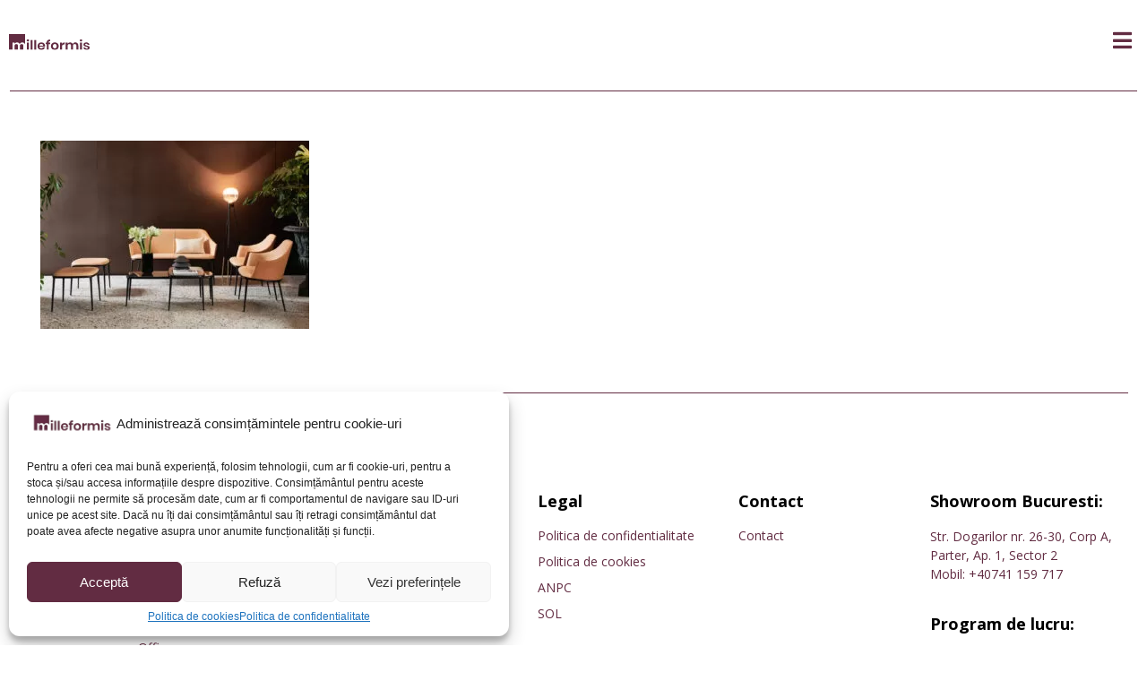

--- FILE ---
content_type: text/html; charset=UTF-8
request_url: https://milleformis.ro/?attachment_id=7014
body_size: 205538
content:
<!DOCTYPE html><html dir="ltr" lang="ro-RO" prefix="og: https://ogp.me/ns#"><head >	<meta charset="UTF-8" />
	<meta name="viewport" content="width=device-width, initial-scale=1" />
	<title>lea-coffee-table-3 - milleformis</title>
	<style>img:is([sizes="auto" i], [sizes^="auto," i]) { contain-intrinsic-size: 3000px 1500px }</style>
	
		<!-- All in One SEO 4.8.4.1 - aioseo.com -->
	<meta name="robots" content="max-image-preview:large" />
	<meta name="author" content="Apostol Octavian"/>
	<link rel="canonical" href="https://milleformis.ro/?attachment_id=7014" />
	<meta name="generator" content="All in One SEO (AIOSEO) 4.8.4.1" />
		<meta property="og:locale" content="ro_RO" />
		<meta property="og:site_name" content="milleformis - Milleformis Wood ne defineste apetitul pentru o gama cat mai generoasa de produse din lemn masiv pentru interior si exterior, canapele si fotolii, piese de mobilier, covoare, tapet, profile decorative si materiale textile pentru personalizarea casei tale." />
		<meta property="og:type" content="article" />
		<meta property="og:title" content="lea-coffee-table-3 - milleformis" />
		<meta property="og:url" content="https://milleformis.ro/?attachment_id=7014" />
		<meta property="og:image" content="https://www.milleformis.ro/wp-content/uploads/2018/09/logo-m-mic.png" />
		<meta property="og:image:secure_url" content="https://www.milleformis.ro/wp-content/uploads/2018/09/logo-m-mic.png" />
		<meta property="article:published_time" content="2024-05-19T04:31:40+00:00" />
		<meta property="article:modified_time" content="2024-05-19T04:31:40+00:00" />
		<meta name="twitter:card" content="summary_large_image" />
		<meta name="twitter:title" content="lea-coffee-table-3 - milleformis" />
		<meta name="twitter:image" content="https://www.milleformis.ro/wp-content/uploads/2018/09/logo-m-mic.png" />
		<script type="application/ld+json" class="aioseo-schema">
			{"@context":"https:\/\/schema.org","@graph":[{"@type":"BreadcrumbList","@id":"https:\/\/milleformis.ro\/?attachment_id=7014#breadcrumblist","itemListElement":[{"@type":"ListItem","@id":"https:\/\/milleformis.ro#listItem","position":1,"name":"Prima pagin\u0103","item":"https:\/\/milleformis.ro","nextItem":{"@type":"ListItem","@id":"https:\/\/milleformis.ro\/?attachment_id=7014#listItem","name":"lea-coffee-table-3"}},{"@type":"ListItem","@id":"https:\/\/milleformis.ro\/?attachment_id=7014#listItem","position":2,"name":"lea-coffee-table-3","previousItem":{"@type":"ListItem","@id":"https:\/\/milleformis.ro#listItem","name":"Prima pagin\u0103"}}]},{"@type":"ItemPage","@id":"https:\/\/milleformis.ro\/?attachment_id=7014#itempage","url":"https:\/\/milleformis.ro\/?attachment_id=7014","name":"lea-coffee-table-3 - milleformis","inLanguage":"ro-RO","isPartOf":{"@id":"https:\/\/milleformis.ro\/#website"},"breadcrumb":{"@id":"https:\/\/milleformis.ro\/?attachment_id=7014#breadcrumblist"},"author":{"@id":"https:\/\/milleformis.ro\/author\/octavian\/#author"},"creator":{"@id":"https:\/\/milleformis.ro\/author\/octavian\/#author"},"datePublished":"2024-05-19T07:31:40+03:00","dateModified":"2024-05-19T07:31:40+03:00"},{"@type":"Organization","@id":"https:\/\/milleformis.ro\/#organization","name":"milleformis","description":"Milleformis Wood ne defineste apetitul pentru o gama cat mai generoasa de produse din lemn masiv pentru interior si exterior, canapele si fotolii, piese de mobilier, covoare, tapet, profile decorative si materiale textile pentru personalizarea casei tale.","url":"https:\/\/milleformis.ro\/","telephone":"+40741159717","logo":{"@type":"ImageObject","url":"https:\/\/milleformis.ro\/wp-content\/uploads\/2024\/05\/lea-coffee-table-3.jpg","@id":"https:\/\/milleformis.ro\/?attachment_id=7014\/#organizationLogo"},"image":{"@id":"https:\/\/milleformis.ro\/?attachment_id=7014\/#organizationLogo"}},{"@type":"Person","@id":"https:\/\/milleformis.ro\/author\/octavian\/#author","url":"https:\/\/milleformis.ro\/author\/octavian\/","name":"Apostol Octavian","image":{"@type":"ImageObject","@id":"https:\/\/milleformis.ro\/?attachment_id=7014#authorImage","url":"https:\/\/secure.gravatar.com\/avatar\/0715ea713e913da2f4f027b3f32c8a13bbf89df83515182757f576b0529fc2d7?s=96&d=mm&r=g","width":96,"height":96,"caption":"Apostol Octavian"}},{"@type":"WebSite","@id":"https:\/\/milleformis.ro\/#website","url":"https:\/\/milleformis.ro\/","name":"milleformis","description":"Milleformis Wood ne defineste apetitul pentru o gama cat mai generoasa de produse din lemn masiv pentru interior si exterior, canapele si fotolii, piese de mobilier, covoare, tapet, profile decorative si materiale textile pentru personalizarea casei tale.","inLanguage":"ro-RO","publisher":{"@id":"https:\/\/milleformis.ro\/#organization"}}]}
		</script>
		<!-- All in One SEO -->

<link rel="alternate" type="application/rss+xml" title="milleformis &raquo; Flux" href="https://milleformis.ro/feed/" />
<link rel="alternate" type="application/rss+xml" title="milleformis &raquo; Flux comentarii" href="https://milleformis.ro/comments/feed/" />
<link rel="alternate" type="application/rss+xml" title="Flux comentarii milleformis &raquo; lea-coffee-table-3" href="https://milleformis.ro/?attachment_id=7014/feed/" />
<script type="text/javascript">
/* <![CDATA[ */
window._wpemojiSettings = {"baseUrl":"https:\/\/s.w.org\/images\/core\/emoji\/16.0.1\/72x72\/","ext":".png","svgUrl":"https:\/\/s.w.org\/images\/core\/emoji\/16.0.1\/svg\/","svgExt":".svg","source":{"concatemoji":"https:\/\/milleformis.ro\/wp-includes\/js\/wp-emoji-release.min.js?ver=6.8.3"}};
/*! This file is auto-generated */
!function(s,n){var o,i,e;function c(e){try{var t={supportTests:e,timestamp:(new Date).valueOf()};sessionStorage.setItem(o,JSON.stringify(t))}catch(e){}}function p(e,t,n){e.clearRect(0,0,e.canvas.width,e.canvas.height),e.fillText(t,0,0);var t=new Uint32Array(e.getImageData(0,0,e.canvas.width,e.canvas.height).data),a=(e.clearRect(0,0,e.canvas.width,e.canvas.height),e.fillText(n,0,0),new Uint32Array(e.getImageData(0,0,e.canvas.width,e.canvas.height).data));return t.every(function(e,t){return e===a[t]})}function u(e,t){e.clearRect(0,0,e.canvas.width,e.canvas.height),e.fillText(t,0,0);for(var n=e.getImageData(16,16,1,1),a=0;a<n.data.length;a++)if(0!==n.data[a])return!1;return!0}function f(e,t,n,a){switch(t){case"flag":return n(e,"\ud83c\udff3\ufe0f\u200d\u26a7\ufe0f","\ud83c\udff3\ufe0f\u200b\u26a7\ufe0f")?!1:!n(e,"\ud83c\udde8\ud83c\uddf6","\ud83c\udde8\u200b\ud83c\uddf6")&&!n(e,"\ud83c\udff4\udb40\udc67\udb40\udc62\udb40\udc65\udb40\udc6e\udb40\udc67\udb40\udc7f","\ud83c\udff4\u200b\udb40\udc67\u200b\udb40\udc62\u200b\udb40\udc65\u200b\udb40\udc6e\u200b\udb40\udc67\u200b\udb40\udc7f");case"emoji":return!a(e,"\ud83e\udedf")}return!1}function g(e,t,n,a){var r="undefined"!=typeof WorkerGlobalScope&&self instanceof WorkerGlobalScope?new OffscreenCanvas(300,150):s.createElement("canvas"),o=r.getContext("2d",{willReadFrequently:!0}),i=(o.textBaseline="top",o.font="600 32px Arial",{});return e.forEach(function(e){i[e]=t(o,e,n,a)}),i}function t(e){var t=s.createElement("script");t.src=e,t.defer=!0,s.head.appendChild(t)}"undefined"!=typeof Promise&&(o="wpEmojiSettingsSupports",i=["flag","emoji"],n.supports={everything:!0,everythingExceptFlag:!0},e=new Promise(function(e){s.addEventListener("DOMContentLoaded",e,{once:!0})}),new Promise(function(t){var n=function(){try{var e=JSON.parse(sessionStorage.getItem(o));if("object"==typeof e&&"number"==typeof e.timestamp&&(new Date).valueOf()<e.timestamp+604800&&"object"==typeof e.supportTests)return e.supportTests}catch(e){}return null}();if(!n){if("undefined"!=typeof Worker&&"undefined"!=typeof OffscreenCanvas&&"undefined"!=typeof URL&&URL.createObjectURL&&"undefined"!=typeof Blob)try{var e="postMessage("+g.toString()+"("+[JSON.stringify(i),f.toString(),p.toString(),u.toString()].join(",")+"));",a=new Blob([e],{type:"text/javascript"}),r=new Worker(URL.createObjectURL(a),{name:"wpTestEmojiSupports"});return void(r.onmessage=function(e){c(n=e.data),r.terminate(),t(n)})}catch(e){}c(n=g(i,f,p,u))}t(n)}).then(function(e){for(var t in e)n.supports[t]=e[t],n.supports.everything=n.supports.everything&&n.supports[t],"flag"!==t&&(n.supports.everythingExceptFlag=n.supports.everythingExceptFlag&&n.supports[t]);n.supports.everythingExceptFlag=n.supports.everythingExceptFlag&&!n.supports.flag,n.DOMReady=!1,n.readyCallback=function(){n.DOMReady=!0}}).then(function(){return e}).then(function(){var e;n.supports.everything||(n.readyCallback(),(e=n.source||{}).concatemoji?t(e.concatemoji):e.wpemoji&&e.twemoji&&(t(e.twemoji),t(e.wpemoji)))}))}((window,document),window._wpemojiSettings);
/* ]]> */
</script>
<link rel='stylesheet' id='beucw_upsells_css-css' href='https://milleformis.ro/wp-content/plugins/bulk-edit-upsells-and-cross-sells-for-woocommerce/assets/css/beucw-bulk-upsells-crosssells.css?ver=2.0.2' type='text/css' media='all' />
<style id='wp-emoji-styles-inline-css' type='text/css'>

	img.wp-smiley, img.emoji {
		display: inline !important;
		border: none !important;
		box-shadow: none !important;
		height: 1em !important;
		width: 1em !important;
		margin: 0 0.07em !important;
		vertical-align: -0.1em !important;
		background: none !important;
		padding: 0 !important;
	}
</style>
<link rel='stylesheet' id='wp-block-library-css' href='https://milleformis.ro/wp-includes/css/dist/block-library/style.min.css?ver=6.8.3' type='text/css' media='all' />
<style id='wp-block-library-theme-inline-css' type='text/css'>
.wp-block-audio :where(figcaption){color:#555;font-size:13px;text-align:center}.is-dark-theme .wp-block-audio :where(figcaption){color:#ffffffa6}.wp-block-audio{margin:0 0 1em}.wp-block-code{border:1px solid #ccc;border-radius:4px;font-family:Menlo,Consolas,monaco,monospace;padding:.8em 1em}.wp-block-embed :where(figcaption){color:#555;font-size:13px;text-align:center}.is-dark-theme .wp-block-embed :where(figcaption){color:#ffffffa6}.wp-block-embed{margin:0 0 1em}.blocks-gallery-caption{color:#555;font-size:13px;text-align:center}.is-dark-theme .blocks-gallery-caption{color:#ffffffa6}:root :where(.wp-block-image figcaption){color:#555;font-size:13px;text-align:center}.is-dark-theme :root :where(.wp-block-image figcaption){color:#ffffffa6}.wp-block-image{margin:0 0 1em}.wp-block-pullquote{border-bottom:4px solid;border-top:4px solid;color:currentColor;margin-bottom:1.75em}.wp-block-pullquote cite,.wp-block-pullquote footer,.wp-block-pullquote__citation{color:currentColor;font-size:.8125em;font-style:normal;text-transform:uppercase}.wp-block-quote{border-left:.25em solid;margin:0 0 1.75em;padding-left:1em}.wp-block-quote cite,.wp-block-quote footer{color:currentColor;font-size:.8125em;font-style:normal;position:relative}.wp-block-quote:where(.has-text-align-right){border-left:none;border-right:.25em solid;padding-left:0;padding-right:1em}.wp-block-quote:where(.has-text-align-center){border:none;padding-left:0}.wp-block-quote.is-large,.wp-block-quote.is-style-large,.wp-block-quote:where(.is-style-plain){border:none}.wp-block-search .wp-block-search__label{font-weight:700}.wp-block-search__button{border:1px solid #ccc;padding:.375em .625em}:where(.wp-block-group.has-background){padding:1.25em 2.375em}.wp-block-separator.has-css-opacity{opacity:.4}.wp-block-separator{border:none;border-bottom:2px solid;margin-left:auto;margin-right:auto}.wp-block-separator.has-alpha-channel-opacity{opacity:1}.wp-block-separator:not(.is-style-wide):not(.is-style-dots){width:100px}.wp-block-separator.has-background:not(.is-style-dots){border-bottom:none;height:1px}.wp-block-separator.has-background:not(.is-style-wide):not(.is-style-dots){height:2px}.wp-block-table{margin:0 0 1em}.wp-block-table td,.wp-block-table th{word-break:normal}.wp-block-table :where(figcaption){color:#555;font-size:13px;text-align:center}.is-dark-theme .wp-block-table :where(figcaption){color:#ffffffa6}.wp-block-video :where(figcaption){color:#555;font-size:13px;text-align:center}.is-dark-theme .wp-block-video :where(figcaption){color:#ffffffa6}.wp-block-video{margin:0 0 1em}:root :where(.wp-block-template-part.has-background){margin-bottom:0;margin-top:0;padding:1.25em 2.375em}
</style>
<style id='classic-theme-styles-inline-css' type='text/css'>
/*! This file is auto-generated */
.wp-block-button__link{color:#fff;background-color:#32373c;border-radius:9999px;box-shadow:none;text-decoration:none;padding:calc(.667em + 2px) calc(1.333em + 2px);font-size:1.125em}.wp-block-file__button{background:#32373c;color:#fff;text-decoration:none}
</style>
<link rel='stylesheet' id='jet-engine-frontend-css' href='https://milleformis.ro/wp-content/plugins/jet-engine/assets/css/frontend.css?ver=3.7.2' type='text/css' media='all' />
<style id='global-styles-inline-css' type='text/css'>
:root{--wp--preset--aspect-ratio--square: 1;--wp--preset--aspect-ratio--4-3: 4/3;--wp--preset--aspect-ratio--3-4: 3/4;--wp--preset--aspect-ratio--3-2: 3/2;--wp--preset--aspect-ratio--2-3: 2/3;--wp--preset--aspect-ratio--16-9: 16/9;--wp--preset--aspect-ratio--9-16: 9/16;--wp--preset--color--black: #000000;--wp--preset--color--cyan-bluish-gray: #abb8c3;--wp--preset--color--white: #ffffff;--wp--preset--color--pale-pink: #f78da7;--wp--preset--color--vivid-red: #cf2e2e;--wp--preset--color--luminous-vivid-orange: #ff6900;--wp--preset--color--luminous-vivid-amber: #fcb900;--wp--preset--color--light-green-cyan: #7bdcb5;--wp--preset--color--vivid-green-cyan: #00d084;--wp--preset--color--pale-cyan-blue: #8ed1fc;--wp--preset--color--vivid-cyan-blue: #0693e3;--wp--preset--color--vivid-purple: #9b51e0;--wp--preset--gradient--vivid-cyan-blue-to-vivid-purple: linear-gradient(135deg,rgba(6,147,227,1) 0%,rgb(155,81,224) 100%);--wp--preset--gradient--light-green-cyan-to-vivid-green-cyan: linear-gradient(135deg,rgb(122,220,180) 0%,rgb(0,208,130) 100%);--wp--preset--gradient--luminous-vivid-amber-to-luminous-vivid-orange: linear-gradient(135deg,rgba(252,185,0,1) 0%,rgba(255,105,0,1) 100%);--wp--preset--gradient--luminous-vivid-orange-to-vivid-red: linear-gradient(135deg,rgba(255,105,0,1) 0%,rgb(207,46,46) 100%);--wp--preset--gradient--very-light-gray-to-cyan-bluish-gray: linear-gradient(135deg,rgb(238,238,238) 0%,rgb(169,184,195) 100%);--wp--preset--gradient--cool-to-warm-spectrum: linear-gradient(135deg,rgb(74,234,220) 0%,rgb(151,120,209) 20%,rgb(207,42,186) 40%,rgb(238,44,130) 60%,rgb(251,105,98) 80%,rgb(254,248,76) 100%);--wp--preset--gradient--blush-light-purple: linear-gradient(135deg,rgb(255,206,236) 0%,rgb(152,150,240) 100%);--wp--preset--gradient--blush-bordeaux: linear-gradient(135deg,rgb(254,205,165) 0%,rgb(254,45,45) 50%,rgb(107,0,62) 100%);--wp--preset--gradient--luminous-dusk: linear-gradient(135deg,rgb(255,203,112) 0%,rgb(199,81,192) 50%,rgb(65,88,208) 100%);--wp--preset--gradient--pale-ocean: linear-gradient(135deg,rgb(255,245,203) 0%,rgb(182,227,212) 50%,rgb(51,167,181) 100%);--wp--preset--gradient--electric-grass: linear-gradient(135deg,rgb(202,248,128) 0%,rgb(113,206,126) 100%);--wp--preset--gradient--midnight: linear-gradient(135deg,rgb(2,3,129) 0%,rgb(40,116,252) 100%);--wp--preset--font-size--small: 13px;--wp--preset--font-size--medium: 20px;--wp--preset--font-size--large: 36px;--wp--preset--font-size--x-large: 42px;--wp--preset--spacing--20: 0.44rem;--wp--preset--spacing--30: 0.67rem;--wp--preset--spacing--40: 1rem;--wp--preset--spacing--50: 1.5rem;--wp--preset--spacing--60: 2.25rem;--wp--preset--spacing--70: 3.38rem;--wp--preset--spacing--80: 5.06rem;--wp--preset--shadow--natural: 6px 6px 9px rgba(0, 0, 0, 0.2);--wp--preset--shadow--deep: 12px 12px 50px rgba(0, 0, 0, 0.4);--wp--preset--shadow--sharp: 6px 6px 0px rgba(0, 0, 0, 0.2);--wp--preset--shadow--outlined: 6px 6px 0px -3px rgba(255, 255, 255, 1), 6px 6px rgba(0, 0, 0, 1);--wp--preset--shadow--crisp: 6px 6px 0px rgba(0, 0, 0, 1);}:where(.is-layout-flex){gap: 0.5em;}:where(.is-layout-grid){gap: 0.5em;}body .is-layout-flex{display: flex;}.is-layout-flex{flex-wrap: wrap;align-items: center;}.is-layout-flex > :is(*, div){margin: 0;}body .is-layout-grid{display: grid;}.is-layout-grid > :is(*, div){margin: 0;}:where(.wp-block-columns.is-layout-flex){gap: 2em;}:where(.wp-block-columns.is-layout-grid){gap: 2em;}:where(.wp-block-post-template.is-layout-flex){gap: 1.25em;}:where(.wp-block-post-template.is-layout-grid){gap: 1.25em;}.has-black-color{color: var(--wp--preset--color--black) !important;}.has-cyan-bluish-gray-color{color: var(--wp--preset--color--cyan-bluish-gray) !important;}.has-white-color{color: var(--wp--preset--color--white) !important;}.has-pale-pink-color{color: var(--wp--preset--color--pale-pink) !important;}.has-vivid-red-color{color: var(--wp--preset--color--vivid-red) !important;}.has-luminous-vivid-orange-color{color: var(--wp--preset--color--luminous-vivid-orange) !important;}.has-luminous-vivid-amber-color{color: var(--wp--preset--color--luminous-vivid-amber) !important;}.has-light-green-cyan-color{color: var(--wp--preset--color--light-green-cyan) !important;}.has-vivid-green-cyan-color{color: var(--wp--preset--color--vivid-green-cyan) !important;}.has-pale-cyan-blue-color{color: var(--wp--preset--color--pale-cyan-blue) !important;}.has-vivid-cyan-blue-color{color: var(--wp--preset--color--vivid-cyan-blue) !important;}.has-vivid-purple-color{color: var(--wp--preset--color--vivid-purple) !important;}.has-black-background-color{background-color: var(--wp--preset--color--black) !important;}.has-cyan-bluish-gray-background-color{background-color: var(--wp--preset--color--cyan-bluish-gray) !important;}.has-white-background-color{background-color: var(--wp--preset--color--white) !important;}.has-pale-pink-background-color{background-color: var(--wp--preset--color--pale-pink) !important;}.has-vivid-red-background-color{background-color: var(--wp--preset--color--vivid-red) !important;}.has-luminous-vivid-orange-background-color{background-color: var(--wp--preset--color--luminous-vivid-orange) !important;}.has-luminous-vivid-amber-background-color{background-color: var(--wp--preset--color--luminous-vivid-amber) !important;}.has-light-green-cyan-background-color{background-color: var(--wp--preset--color--light-green-cyan) !important;}.has-vivid-green-cyan-background-color{background-color: var(--wp--preset--color--vivid-green-cyan) !important;}.has-pale-cyan-blue-background-color{background-color: var(--wp--preset--color--pale-cyan-blue) !important;}.has-vivid-cyan-blue-background-color{background-color: var(--wp--preset--color--vivid-cyan-blue) !important;}.has-vivid-purple-background-color{background-color: var(--wp--preset--color--vivid-purple) !important;}.has-black-border-color{border-color: var(--wp--preset--color--black) !important;}.has-cyan-bluish-gray-border-color{border-color: var(--wp--preset--color--cyan-bluish-gray) !important;}.has-white-border-color{border-color: var(--wp--preset--color--white) !important;}.has-pale-pink-border-color{border-color: var(--wp--preset--color--pale-pink) !important;}.has-vivid-red-border-color{border-color: var(--wp--preset--color--vivid-red) !important;}.has-luminous-vivid-orange-border-color{border-color: var(--wp--preset--color--luminous-vivid-orange) !important;}.has-luminous-vivid-amber-border-color{border-color: var(--wp--preset--color--luminous-vivid-amber) !important;}.has-light-green-cyan-border-color{border-color: var(--wp--preset--color--light-green-cyan) !important;}.has-vivid-green-cyan-border-color{border-color: var(--wp--preset--color--vivid-green-cyan) !important;}.has-pale-cyan-blue-border-color{border-color: var(--wp--preset--color--pale-cyan-blue) !important;}.has-vivid-cyan-blue-border-color{border-color: var(--wp--preset--color--vivid-cyan-blue) !important;}.has-vivid-purple-border-color{border-color: var(--wp--preset--color--vivid-purple) !important;}.has-vivid-cyan-blue-to-vivid-purple-gradient-background{background: var(--wp--preset--gradient--vivid-cyan-blue-to-vivid-purple) !important;}.has-light-green-cyan-to-vivid-green-cyan-gradient-background{background: var(--wp--preset--gradient--light-green-cyan-to-vivid-green-cyan) !important;}.has-luminous-vivid-amber-to-luminous-vivid-orange-gradient-background{background: var(--wp--preset--gradient--luminous-vivid-amber-to-luminous-vivid-orange) !important;}.has-luminous-vivid-orange-to-vivid-red-gradient-background{background: var(--wp--preset--gradient--luminous-vivid-orange-to-vivid-red) !important;}.has-very-light-gray-to-cyan-bluish-gray-gradient-background{background: var(--wp--preset--gradient--very-light-gray-to-cyan-bluish-gray) !important;}.has-cool-to-warm-spectrum-gradient-background{background: var(--wp--preset--gradient--cool-to-warm-spectrum) !important;}.has-blush-light-purple-gradient-background{background: var(--wp--preset--gradient--blush-light-purple) !important;}.has-blush-bordeaux-gradient-background{background: var(--wp--preset--gradient--blush-bordeaux) !important;}.has-luminous-dusk-gradient-background{background: var(--wp--preset--gradient--luminous-dusk) !important;}.has-pale-ocean-gradient-background{background: var(--wp--preset--gradient--pale-ocean) !important;}.has-electric-grass-gradient-background{background: var(--wp--preset--gradient--electric-grass) !important;}.has-midnight-gradient-background{background: var(--wp--preset--gradient--midnight) !important;}.has-small-font-size{font-size: var(--wp--preset--font-size--small) !important;}.has-medium-font-size{font-size: var(--wp--preset--font-size--medium) !important;}.has-large-font-size{font-size: var(--wp--preset--font-size--large) !important;}.has-x-large-font-size{font-size: var(--wp--preset--font-size--x-large) !important;}
:where(.wp-block-post-template.is-layout-flex){gap: 1.25em;}:where(.wp-block-post-template.is-layout-grid){gap: 1.25em;}
:where(.wp-block-columns.is-layout-flex){gap: 2em;}:where(.wp-block-columns.is-layout-grid){gap: 2em;}
:root :where(.wp-block-pullquote){font-size: 1.5em;line-height: 1.6;}
</style>
<link rel='stylesheet' id='woocommerce-layout-css' href='https://milleformis.ro/wp-content/plugins/woocommerce/assets/css/woocommerce-layout.css?ver=9.9.5' type='text/css' media='all' />
<link rel='stylesheet' id='woocommerce-smallscreen-css' href='https://milleformis.ro/wp-content/plugins/woocommerce/assets/css/woocommerce-smallscreen.css?ver=9.9.5' type='text/css' media='only screen and (max-width: 768px)' />
<link rel='stylesheet' id='woocommerce-general-css' href='https://milleformis.ro/wp-content/plugins/woocommerce/assets/css/woocommerce.css?ver=9.9.5' type='text/css' media='all' />
<style id='woocommerce-inline-inline-css' type='text/css'>
.woocommerce form .form-row .required { visibility: visible; }
</style>
<link rel='stylesheet' id='cmplz-general-css' href='https://milleformis.ro/wp-content/plugins/complianz-gdpr/assets/css/cookieblocker.min.css?ver=1752499760' type='text/css' media='all' />
<link rel='stylesheet' id='brands-styles-css' href='https://milleformis.ro/wp-content/plugins/woocommerce/assets/css/brands.css?ver=9.9.5' type='text/css' media='all' />
<link rel='stylesheet' id='jupiterx-popups-animation-css' href='https://milleformis.ro/wp-content/plugins/jupiterx-core/includes/extensions/raven/assets/lib/animate/animate.min.css?ver=4.9.2' type='text/css' media='all' />
<link rel='stylesheet' id='jupiterx-css' href='https://milleformis.ro/wp-content/uploads/jupiterx/compiler/jupiterx/ac15103.css?ver=4.9.2' type='text/css' media='all' />
<link rel='stylesheet' id='jet-menu-public-styles-css' href='https://milleformis.ro/wp-content/plugins/jet-menu/assets/public/css/public.css?ver=2.4.12' type='text/css' media='all' />
<link rel='stylesheet' id='jet-popup-frontend-css' href='https://milleformis.ro/wp-content/plugins/jet-popup/assets/css/jet-popup-frontend.css?ver=2.0.16' type='text/css' media='all' />
<link rel='stylesheet' id='jupiterx-elements-dynamic-styles-css' href='https://milleformis.ro/wp-content/uploads/jupiterx/compiler/jupiterx-elements-dynamic-styles/ce07b6b.css?ver=4.9.2' type='text/css' media='all' />
<link rel='stylesheet' id='pwb-styles-frontend-css' href='https://milleformis.ro/wp-content/plugins/perfect-woocommerce-brands/build/frontend/css/style.css?ver=3.5.5' type='text/css' media='all' />
<link rel='stylesheet' id='elementor-icons-css' href='https://milleformis.ro/wp-content/plugins/elementor/assets/lib/eicons/css/elementor-icons.min.css?ver=5.43.0' type='text/css' media='all' />
<link rel='stylesheet' id='elementor-frontend-css' href='https://milleformis.ro/wp-content/plugins/elementor/assets/css/frontend.min.css?ver=3.30.2' type='text/css' media='all' />
<link rel='stylesheet' id='font-awesome-css' href='https://milleformis.ro/wp-content/plugins/elementor/assets/lib/font-awesome/css/font-awesome.min.css?ver=4.7.0' type='text/css' media='all' />
<link rel='stylesheet' id='jupiterx-core-raven-frontend-css' href='https://milleformis.ro/wp-content/plugins/jupiterx-core/includes/extensions/raven/assets/css/frontend.min.css?ver=6.8.3' type='text/css' media='all' />
<link rel='stylesheet' id='elementor-post-517-css' href='https://milleformis.ro/wp-content/uploads/elementor/css/post-517.css?ver=1752501087' type='text/css' media='all' />
<link rel='stylesheet' id='jet-tabs-frontend-css' href='https://milleformis.ro/wp-content/plugins/jet-tabs/assets/css/jet-tabs-frontend.css?ver=2.2.9.2' type='text/css' media='all' />
<link rel='stylesheet' id='jet-tricks-frontend-css' href='https://milleformis.ro/wp-content/plugins/jet-tricks/assets/css/jet-tricks-frontend.css?ver=1.5.5' type='text/css' media='all' />
<link rel='stylesheet' id='flatpickr-css' href='https://milleformis.ro/wp-content/plugins/elementor/assets/lib/flatpickr/flatpickr.min.css?ver=4.6.13' type='text/css' media='all' />
<link rel='stylesheet' id='elementor-gf-local-opensans-css' href='https://milleformis.ro/wp-content/uploads/elementor/google-fonts/css/opensans.css?ver=1752499924' type='text/css' media='all' />
<script type="text/javascript" src="https://milleformis.ro/wp-includes/js/jquery/jquery.min.js?ver=3.7.1" id="jquery-core-js"></script>
<script type="text/javascript" src="https://milleformis.ro/wp-includes/js/jquery/jquery-migrate.min.js?ver=3.4.1" id="jquery-migrate-js"></script>
<script type="text/javascript" src="https://milleformis.ro/wp-content/plugins/woocommerce/assets/js/jquery-blockui/jquery.blockUI.min.js?ver=2.7.0-wc.9.9.5" id="jquery-blockui-js" defer="defer" data-wp-strategy="defer"></script>
<script type="text/javascript" src="https://milleformis.ro/wp-content/plugins/woocommerce/assets/js/js-cookie/js.cookie.min.js?ver=2.1.4-wc.9.9.5" id="js-cookie-js" defer="defer" data-wp-strategy="defer"></script>
<script type="text/javascript" id="woocommerce-js-extra">
/* <![CDATA[ */
var woocommerce_params = {"ajax_url":"\/wp-admin\/admin-ajax.php","wc_ajax_url":"\/?wc-ajax=%%endpoint%%","i18n_password_show":"Arat\u0103 parola","i18n_password_hide":"Ascunde parola"};
/* ]]> */
</script>
<script type="text/javascript" src="https://milleformis.ro/wp-content/plugins/woocommerce/assets/js/frontend/woocommerce.min.js?ver=9.9.5" id="woocommerce-js" defer="defer" data-wp-strategy="defer"></script>
<script type="text/javascript" src="https://milleformis.ro/wp-content/themes/jupiterx/lib/admin/assets/lib/webfont/webfont.min.js?ver=1.6.26" id="jupiterx-webfont-js"></script>
<script type="text/javascript" id="jupiterx-webfont-js-after">
/* <![CDATA[ */
WebFont.load({
				google: {
					families: ['Open Sans:100,200,300,400,500,600,700,800,900,100italic,200italic,300italic,400italic,500italic,600italic,700italic,800italic,900italic']
				}
			});
/* ]]> */
</script>
<script type="text/javascript" src="https://milleformis.ro/wp-content/themes/jupiterx/lib/assets/dist/js/utils.min.js?ver=4.9.2" id="jupiterx-utils-js"></script>
<link rel="https://api.w.org/" href="https://milleformis.ro/wp-json/" /><link rel="alternate" title="JSON" type="application/json" href="https://milleformis.ro/wp-json/wp/v2/media/7014" /><link rel="EditURI" type="application/rsd+xml" title="RSD" href="https://milleformis.ro/xmlrpc.php?rsd" />
<meta name="generator" content="WordPress 6.8.3" />
<meta name="generator" content="WooCommerce 9.9.5" />
<link rel='shortlink' href='https://milleformis.ro/?p=7014' />
<link rel="alternate" title="oEmbed (JSON)" type="application/json+oembed" href="https://milleformis.ro/wp-json/oembed/1.0/embed?url=https%3A%2F%2Fmilleformis.ro%2F%3Fattachment_id%3D7014" />
<link rel="alternate" title="oEmbed (XML)" type="text/xml+oembed" href="https://milleformis.ro/wp-json/oembed/1.0/embed?url=https%3A%2F%2Fmilleformis.ro%2F%3Fattachment_id%3D7014&#038;format=xml" />
			<style>.cmplz-hidden {
					display: none !important;
				}</style>	<noscript><style>.woocommerce-product-gallery{ opacity: 1 !important; }</style></noscript>
	<meta name="generator" content="Elementor 3.30.2; features: additional_custom_breakpoints; settings: css_print_method-external, google_font-enabled, font_display-swap">
			<style>
				.e-con.e-parent:nth-of-type(n+4):not(.e-lazyloaded):not(.e-no-lazyload),
				.e-con.e-parent:nth-of-type(n+4):not(.e-lazyloaded):not(.e-no-lazyload) * {
					background-image: none !important;
				}
				@media screen and (max-height: 1024px) {
					.e-con.e-parent:nth-of-type(n+3):not(.e-lazyloaded):not(.e-no-lazyload),
					.e-con.e-parent:nth-of-type(n+3):not(.e-lazyloaded):not(.e-no-lazyload) * {
						background-image: none !important;
					}
				}
				@media screen and (max-height: 640px) {
					.e-con.e-parent:nth-of-type(n+2):not(.e-lazyloaded):not(.e-no-lazyload),
					.e-con.e-parent:nth-of-type(n+2):not(.e-lazyloaded):not(.e-no-lazyload) * {
						background-image: none !important;
					}
				}
			</style>
			<meta name="generator" content="Powered by Slider Revolution 6.7.35 - responsive, Mobile-Friendly Slider Plugin for WordPress with comfortable drag and drop interface." />
<link rel="icon" href="https://milleformis.ro/wp-content/uploads/2018/09/logo-m-mic-100x100.png" sizes="32x32" />
<link rel="icon" href="https://milleformis.ro/wp-content/uploads/2018/09/logo-m-mic.png" sizes="192x192" />
<link rel="apple-touch-icon" href="https://milleformis.ro/wp-content/uploads/2018/09/logo-m-mic.png" />
<meta name="msapplication-TileImage" content="https://milleformis.ro/wp-content/uploads/2018/09/logo-m-mic.png" />
<script>function setREVStartSize(e){
			//window.requestAnimationFrame(function() {
				window.RSIW = window.RSIW===undefined ? window.innerWidth : window.RSIW;
				window.RSIH = window.RSIH===undefined ? window.innerHeight : window.RSIH;
				try {
					var pw = document.getElementById(e.c).parentNode.offsetWidth,
						newh;
					pw = pw===0 || isNaN(pw) || (e.l=="fullwidth" || e.layout=="fullwidth") ? window.RSIW : pw;
					e.tabw = e.tabw===undefined ? 0 : parseInt(e.tabw);
					e.thumbw = e.thumbw===undefined ? 0 : parseInt(e.thumbw);
					e.tabh = e.tabh===undefined ? 0 : parseInt(e.tabh);
					e.thumbh = e.thumbh===undefined ? 0 : parseInt(e.thumbh);
					e.tabhide = e.tabhide===undefined ? 0 : parseInt(e.tabhide);
					e.thumbhide = e.thumbhide===undefined ? 0 : parseInt(e.thumbhide);
					e.mh = e.mh===undefined || e.mh=="" || e.mh==="auto" ? 0 : parseInt(e.mh,0);
					if(e.layout==="fullscreen" || e.l==="fullscreen")
						newh = Math.max(e.mh,window.RSIH);
					else{
						e.gw = Array.isArray(e.gw) ? e.gw : [e.gw];
						for (var i in e.rl) if (e.gw[i]===undefined || e.gw[i]===0) e.gw[i] = e.gw[i-1];
						e.gh = e.el===undefined || e.el==="" || (Array.isArray(e.el) && e.el.length==0)? e.gh : e.el;
						e.gh = Array.isArray(e.gh) ? e.gh : [e.gh];
						for (var i in e.rl) if (e.gh[i]===undefined || e.gh[i]===0) e.gh[i] = e.gh[i-1];
											
						var nl = new Array(e.rl.length),
							ix = 0,
							sl;
						e.tabw = e.tabhide>=pw ? 0 : e.tabw;
						e.thumbw = e.thumbhide>=pw ? 0 : e.thumbw;
						e.tabh = e.tabhide>=pw ? 0 : e.tabh;
						e.thumbh = e.thumbhide>=pw ? 0 : e.thumbh;
						for (var i in e.rl) nl[i] = e.rl[i]<window.RSIW ? 0 : e.rl[i];
						sl = nl[0];
						for (var i in nl) if (sl>nl[i] && nl[i]>0) { sl = nl[i]; ix=i;}
						var m = pw>(e.gw[ix]+e.tabw+e.thumbw) ? 1 : (pw-(e.tabw+e.thumbw)) / (e.gw[ix]);
						newh =  (e.gh[ix] * m) + (e.tabh + e.thumbh);
					}
					var el = document.getElementById(e.c);
					if (el!==null && el) el.style.height = newh+"px";
					el = document.getElementById(e.c+"_wrapper");
					if (el!==null && el) {
						el.style.height = newh+"px";
						el.style.display = "block";
					}
				} catch(e){
					console.log("Failure at Presize of Slider:" + e)
				}
			//});
		  };</script>
</head><body data-cmplz=1 class="attachment wp-singular attachment-template-default single single-attachment postid-7014 attachmentid-7014 attachment-jpeg wp-custom-logo wp-theme-jupiterx wp-child-theme-jupiterx-child no-js theme-jupiterx woocommerce-no-js jet-mega-menu-location elementor-default elementor-kit-517" itemscope="itemscope" itemtype="http://schema.org/WebPage"><a class="jupiterx-a11y jupiterx-a11y-skip-navigation-link" href="#jupiterx-main">Skip to content</a><div class="jupiterx-site"><header class="jupiterx-header" data-jupiterx-settings="{&quot;breakpoint&quot;:&quot;767.98&quot;,&quot;behavior&quot;:&quot;&quot;}" role="banner" itemscope="itemscope" itemtype="http://schema.org/WPHeader"><style>.elementor-2509 .elementor-element.elementor-element-147d3bd:not(.elementor-motion-effects-element-type-background), .elementor-2509 .elementor-element.elementor-element-147d3bd > .elementor-motion-effects-container > .elementor-motion-effects-layer{background-color:#FFFFFF;}.elementor-2509 .elementor-element.elementor-element-147d3bd > .elementor-container{min-height:90px;}.elementor-2509 .elementor-element.elementor-element-147d3bd{transition:background 0.3s, border 0.3s, border-radius 0.3s, box-shadow 0.3s;margin-top:0px;margin-bottom:0px;}.elementor-2509 .elementor-element.elementor-element-147d3bd > .elementor-background-overlay{transition:background 0.3s, border-radius 0.3s, opacity 0.3s;}.elementor-bc-flex-widget .elementor-2509 .elementor-element.elementor-element-9911537.elementor-column:not(.raven-column-flex-vertical) .elementor-widget-wrap{align-items:center;}.elementor-2509 .elementor-element.elementor-element-9911537.elementor-column.elementor-element[data-element_type="column"]:not(.raven-column-flex-vertical) > .elementor-widget-wrap.elementor-element-populated{align-content:center;align-items:center;}.elementor-2509 .elementor-element.elementor-element-9911537.elementor-column.elementor-element[data-element_type="column"].raven-column-flex-vertical > .elementor-widget-wrap.elementor-element-populated{justify-content:center;}.elementor-2509 .elementor-element.elementor-element-452f939 .raven-site-logo{text-align:left;}.elementor-2509 .elementor-element.elementor-element-955df73 .jet-mobile-menu__toggle .jet-mobile-menu__toggle-icon{color:#622C42;}.elementor-2509 .elementor-element.elementor-element-955df73 .jet-mobile-menu__toggle .jet-mobile-menu__toggle-icon i{font-size:24px;}.elementor-2509 .elementor-element.elementor-element-955df73 .jet-mobile-menu__toggle .jet-mobile-menu__toggle-icon svg{width:24px;}.elementor-2509 .elementor-element.elementor-element-955df73 .jet-mobile-menu__container .jet-mobile-menu__back i{color:#622C42;font-size:20px;}.elementor-2509 .elementor-element.elementor-element-955df73 .jet-mobile-menu__container .jet-mobile-menu__back svg{color:#622C42;width:20px;}.elementor-2509 .elementor-element.elementor-element-955df73 .jet-mobile-menu__container .jet-mobile-menu__back span{color:#622C42;font-size:18px;}.elementor-2509 .elementor-element.elementor-element-955df73 .jet-mobile-menu__breadcrumbs .breadcrumb-label{color:#622C42;font-size:18px;}.elementor-2509 .elementor-element.elementor-element-955df73 .jet-mobile-menu__container .jet-mobile-menu__container-inner{box-shadow:0px 0px 10px 0px rgba(0,0,0,0.5);}.elementor-2509 .elementor-element.elementor-element-955df73 .jet-mobile-menu__container{z-index:999;}.elementor-2509 .elementor-element.elementor-element-955df73 .jet-mobile-menu-widget .jet-mobile-menu-cover{z-index:calc(999-1);}.elementor-2509 .elementor-element.elementor-element-955df73 .jet-mobile-menu__item .jet-menu-icon img{width:14px;}.elementor-2509 .elementor-element.elementor-element-955df73 .jet-mobile-menu__item .jet-menu-icon svg{width:14px;}.elementor-2509 .elementor-element.elementor-element-955df73 .jet-mobile-menu__item .jet-menu-icon{align-self:center;justify-content:flex-end;color:#622C42;}.elementor-2509 .elementor-element.elementor-element-955df73 .jet-mobile-menu__item .jet-menu-label{font-family:"Open Sans", Sans-serif;font-size:20px;font-weight:normal;color:#622C42;}.elementor-2509 .elementor-element.elementor-element-955df73 .jet-mobile-menu__item .mobile-sub-level-link .jet-menu-label{font-size:14px;}.elementor-2509 .elementor-element.elementor-element-955df73 .jet-mobile-menu__item .jet-menu-badge{align-self:center;}.elementor-2509 .elementor-element.elementor-element-955df73 .jet-mobile-menu__item .jet-menu-badge__inner{color:#622C42;}.elementor-2509 .elementor-element.elementor-element-955df73 .jet-mobile-menu__item .jet-dropdown-arrow{color:#622C42;}.elementor-2509 .elementor-element.elementor-element-955df73 .jet-mobile-menu__item .mobile-sub-level-link + .jet-dropdown-arrow{color:#622C42;}.elementor-2509 .elementor-element.elementor-element-955df73 .jet-mobile-menu__item:hover > .jet-mobile-menu__item-inner .jet-menu-icon{color:#000000;}.elementor-2509 .elementor-element.elementor-element-955df73 .jet-mobile-menu__item:hover > .jet-mobile-menu__item-inner .jet-menu-label{color:#000000;}.elementor-2509 .elementor-element.elementor-element-955df73 .jet-mobile-menu__item:hover > .jet-mobile-menu__item-inner .jet-menu-badge__inner{color:#000000;}.elementor-2509 .elementor-element.elementor-element-955df73 .jet-mobile-menu__item:hover > .jet-mobile-menu__item-inner .jet-dropdown-arrow{color:#622C42;}.elementor-2509 .elementor-element.elementor-element-955df73 .jet-mobile-menu__item.jet-mobile-menu__item--active > .jet-mobile-menu__item-inner .jet-menu-icon{color:#000000;}.elementor-2509 .elementor-element.elementor-element-955df73 .jet-mobile-menu__item.jet-mobile-menu__item--active > .jet-mobile-menu__item-inner .jet-menu-label{color:#000000;}.elementor-2509 .elementor-element.elementor-element-955df73 .jet-mobile-menu__item.jet-mobile-menu__item--active > .jet-mobile-menu__item-inner .jet-menu-badge__inner{color:#000000;}.elementor-2509 .elementor-element.elementor-element-955df73 .jet-mobile-menu__item.jet-mobile-menu__item--active > .jet-mobile-menu__item-inner .jet-dropdown-arrow{color:#622C42;}.elementor-2509 .elementor-element.elementor-element-e7b6651:not(.elementor-motion-effects-element-type-background), .elementor-2509 .elementor-element.elementor-element-e7b6651 > .elementor-motion-effects-container > .elementor-motion-effects-layer{background-color:#FFFFFF;}.elementor-2509 .elementor-element.elementor-element-e7b6651{transition:background 0.3s, border 0.3s, border-radius 0.3s, box-shadow 0.3s;margin-top:0px;margin-bottom:0px;}.elementor-2509 .elementor-element.elementor-element-e7b6651 > .elementor-background-overlay{transition:background 0.3s, border-radius 0.3s, opacity 0.3s;}.elementor-bc-flex-widget .elementor-2509 .elementor-element.elementor-element-3951395.elementor-column:not(.raven-column-flex-vertical) .elementor-widget-wrap{align-items:flex-start;}.elementor-2509 .elementor-element.elementor-element-3951395.elementor-column.elementor-element[data-element_type="column"]:not(.raven-column-flex-vertical) > .elementor-widget-wrap.elementor-element-populated{align-content:flex-start;align-items:flex-start;}.elementor-2509 .elementor-element.elementor-element-3951395.elementor-column.elementor-element[data-element_type="column"].raven-column-flex-vertical > .elementor-widget-wrap.elementor-element-populated{justify-content:flex-start;}.elementor-2509 .elementor-element.elementor-element-3951395 > .elementor-widget-wrap > .elementor-widget:not(.elementor-widget__width-auto):not(.elementor-widget__width-initial):not(:last-child):not(.elementor-absolute){margin-bottom:1px;}.elementor-2509 .elementor-element.elementor-element-5e1d6f0 .raven-divider-solid, .elementor-2509 .elementor-element.elementor-element-5e1d6f0 .raven-divider-double:before, .elementor-2509 .elementor-element.elementor-element-5e1d6f0 .raven-divider-double:after{background-color:var( --e-global-color-f3f52a4 );height:1px;}.elementor-2509 .elementor-element.elementor-element-5e1d6f0 > .elementor-widget-container{margin:0px 0px 0px 0px;padding:0px 0px 20px 0px;}.elementor-2509 .elementor-element.elementor-element-5e1d6f0 .raven-divider-double:before{margin-bottom:1px;}.elementor-2509 .elementor-element.elementor-element-5e1d6f0 .raven-divider-line{width:100%;}.elementor-2509 .elementor-element.elementor-element-5e1d6f0 .raven-divider{padding:1px 1px 1px 1px;}@media(max-width:1024px){.elementor-2509 .elementor-element.elementor-element-3951395 > .elementor-element-populated{padding:0px 20px 0px 20px;}.elementor-2509 .elementor-element.elementor-element-5e1d6f0 > .elementor-widget-container{padding:0px 0px 0px 0px;}}@media(max-width:767px){.elementor-2509 .elementor-element.elementor-element-955df73 .jet-mobile-menu__item .jet-dropdown-arrow i{font-size:32px;}.elementor-2509 .elementor-element.elementor-element-955df73 .jet-mobile-menu__item .jet-dropdown-arrow svg{width:32px;}}/* Start JX Custom Fonts CSS *//* End JX Custom Fonts CSS */</style>		<div data-elementor-type="header" data-elementor-id="2509" class="elementor elementor-2509">
						<section class="elementor-section elementor-top-section elementor-element elementor-element-147d3bd elementor-section-height-min-height elementor-section-boxed elementor-section-height-default elementor-section-items-middle" data-id="147d3bd" data-element_type="section" data-settings="{&quot;jet_parallax_layout_list&quot;:[],&quot;background_background&quot;:&quot;classic&quot;}">
						<div class="elementor-container elementor-column-gap-default">
					<div class="elementor-column elementor-col-100 elementor-top-column elementor-element elementor-element-9911537 raven-column-flex-horizontal" data-id="9911537" data-element_type="column">
			<div class="elementor-widget-wrap elementor-element-populated">
						<div class="elementor-element elementor-element-452f939 elementor-widget elementor-widget-raven-site-logo" data-id="452f939" data-element_type="widget" data-widget_type="raven-site-logo.default">
				<div class="elementor-widget-container">
							<div class="raven-widget-wrapper">
			<div class="raven-site-logo raven-site-logo-customizer">
									<a class="raven-site-logo-link" href="https://milleformis.ro">
								<picture><source media='(max-width:767px)' srcset='https://www.milleformis.ro/wp-content/uploads/2023/03/logo-milleformis.svg 1x, https://www.milleformis.ro/wp-content/uploads/2023/03/logo-milleformis.svg 2x'><source media='(max-width:1024px)' srcset='https://www.milleformis.ro/wp-content/uploads/2023/03/logo-milleformis.svg 1x, https://www.milleformis.ro/wp-content/uploads/2023/03/logo-milleformis.svg 2x'><img srcset="https://www.milleformis.ro/wp-content/uploads/2023/03/logo-milleformis.svg 1x, https://www.milleformis.ro/wp-content/uploads/2023/03/logo-milleformis.svg 2x" src="https://www.milleformis.ro/wp-content/uploads/2023/03/logo-milleformis.svg" alt="milleformis" data-no-lazy="1" /></picture>									</a>
							</div>
		</div>
						</div>
				</div>
				<div class="elementor-element elementor-element-4aa7572 elementor-widget elementor-widget-raven-flex-spacer" data-id="4aa7572" data-element_type="widget" data-widget_type="raven-flex-spacer.default">
				<div class="elementor-widget-container">
								<div class="raven-spacer">&nbsp;</div>
						</div>
				</div>
				<div class="elementor-element elementor-element-955df73 elementor-widget elementor-widget-jet-mobile-menu" data-id="955df73" data-element_type="widget" data-widget_type="jet-mobile-menu.default">
				<div class="elementor-widget-container">
					<div  id="jet-mobile-menu-690cce076aa40" class="jet-mobile-menu jet-mobile-menu--location-elementor" data-menu-id="3" data-menu-options="{&quot;menuUniqId&quot;:&quot;690cce076aa40&quot;,&quot;menuId&quot;:&quot;3&quot;,&quot;mobileMenuId&quot;:&quot;3&quot;,&quot;location&quot;:&quot;elementor&quot;,&quot;menuLocation&quot;:false,&quot;menuLayout&quot;:&quot;slide-out&quot;,&quot;togglePosition&quot;:&quot;default&quot;,&quot;menuPosition&quot;:&quot;right&quot;,&quot;headerTemplate&quot;:&quot;&quot;,&quot;beforeTemplate&quot;:&quot;&quot;,&quot;afterTemplate&quot;:&quot;&quot;,&quot;useBreadcrumb&quot;:true,&quot;breadcrumbPath&quot;:&quot;full&quot;,&quot;toggleText&quot;:&quot;&quot;,&quot;toggleLoader&quot;:false,&quot;backText&quot;:&quot;Inapoi&quot;,&quot;itemIconVisible&quot;:true,&quot;itemBadgeVisible&quot;:true,&quot;itemDescVisible&quot;:false,&quot;loaderColor&quot;:&quot;#622C42&quot;,&quot;subTrigger&quot;:&quot;item&quot;,&quot;subOpenLayout&quot;:&quot;dropdown&quot;,&quot;closeAfterNavigate&quot;:true,&quot;fillSvgIcon&quot;:true,&quot;megaAjaxLoad&quot;:false}">
			<mobile-menu></mobile-menu><div class="jet-mobile-menu__refs"><div ref="toggleClosedIcon"><i class="fas fa-bars"></i></div><div ref="toggleOpenedIcon"><svg xmlns="http://www.w3.org/2000/svg" width="28.07" height="28.07" viewBox="0 0 28.07 28.07"><line x1="27.06" y1="27.03" x2="1" y2="1.04" fill="none" stroke="#622c42" stroke-miterlimit="10" stroke-width="2.84"></line><line x1="1.04" y1="27.06" x2="27.03" y2="1" fill="none" stroke="#622c42" stroke-miterlimit="10" stroke-width="2.84"></line></svg></div><div ref="closeIcon"><svg xmlns="http://www.w3.org/2000/svg" width="28.07" height="28.07" viewBox="0 0 28.07 28.07"><line x1="27.06" y1="27.03" x2="1" y2="1.04" fill="none" stroke="#622c42" stroke-miterlimit="10" stroke-width="2.84"></line><line x1="1.04" y1="27.06" x2="27.03" y2="1" fill="none" stroke="#622c42" stroke-miterlimit="10" stroke-width="2.84"></line></svg></div><div ref="backIcon"><i class="fas fa-angle-left"></i></div><div ref="dropdownIcon"><i class="fas fa-angle-right"></i></div><div ref="dropdownOpenedIcon"><i class="fas fa-angle-down"></i></div><div ref="breadcrumbIcon"><svg xmlns="http://www.w3.org/2000/svg" width="14.68" height="27.12" viewBox="0 0 14.68 27.12"><polyline points="0.56 26.56 13.56 13.56 0.56 0.56" fill="none" stroke="#622c42" stroke-width="1.59"></polyline></svg></div></div></div><script id="jetMenuMobileWidgetRenderData690cce076aa40" type="application/json">
            {"items":{"item-609":{"id":"item-609","name":"Produse","attrTitle":false,"description":"","url":"#","target":false,"xfn":false,"itemParent":false,"itemId":609,"megaTemplateId":610,"megaContent":{"content":"<style>.elementor-widget-raven-nav-menu .raven-nav-menu-main .raven-nav-menu > li > a.raven-menu-item{font-family:var( --e-global-typography-text-font-family ), Sans-serif;font-size:var( --e-global-typography-text-font-size );font-weight:var( --e-global-typography-text-font-weight );color:var( --e-global-color-text );}.elementor-widget-raven-nav-menu .raven-nav-menu-main .raven-nav-menu > li:not(.current-menu-parent):not(.current-menu-ancestor) > a.raven-menu-item:hover:not(.raven-menu-item-active), .elementor-widget-raven-nav-menu .raven-nav-menu-main .raven-nav-menu > li:not(.current-menu-parent):not(.current-menu-ancestor) > a.highlighted:not(.raven-menu-item-active){color:var( --e-global-color-accent );}.elementor-widget-raven-nav-menu .raven-nav-menu-main .raven-nav-menu > li > a.raven-menu-item-active, .elementor-widget-raven-nav-menu .raven-nav-menu-main .raven-nav-menu > li.current-menu-parent > a, .elementor-widget-raven-nav-menu .raven-nav-menu-main .raven-nav-menu > li.current-menu-ancestor > a{color:var( --e-global-color-accent );}.elementor-widget-raven-nav-menu .raven-nav-menu-main .raven-submenu > li > a.raven-submenu-item{font-family:var( --e-global-typography-text-font-family ), Sans-serif;font-size:var( --e-global-typography-text-font-size );font-weight:var( --e-global-typography-text-font-weight );color:var( --e-global-color-text );}.elementor-widget-raven-nav-menu .raven-nav-menu-main .raven-submenu > li:not(.current-menu-parent):not(.current-menu-ancestor) > a.raven-submenu-item:hover:not(.raven-menu-item-active), .elementor-widget-raven-nav-menu .raven-nav-menu-main .raven-submenu > li:not(.current-menu-parent):not(.current-menu-ancestor) > a.highlighted:not(.raven-menu-item-active){color:var( --e-global-color-accent );}.elementor-widget-raven-nav-menu .raven-nav-menu-main .raven-submenu > li > a.raven-menu-item-active, .elementor-widget-raven-nav-menu .raven-nav-menu-main .raven-submenu > li.current-menu-parent > a, .elementor-widget-raven-nav-menu .raven-nav-menu-main .raven-submenu > li.current-menu-ancestor > a{color:var( --e-global-color-accent );}.elementor-widget-raven-nav-menu .raven-nav-menu-mobile .raven-nav-menu li > a{font-family:var( --e-global-typography-text-font-family ), Sans-serif;font-size:var( --e-global-typography-text-font-size );font-weight:var( --e-global-typography-text-font-weight );color:var( --e-global-color-text );}.elementor-widget-raven-nav-menu .raven-nav-menu-mobile .raven-nav-menu li > a:hover{color:var( --e-global-color-accent );}.elementor-widget-raven-nav-menu .raven-nav-menu-mobile .raven-nav-menu li > a.raven-menu-item-active, .elementor-widget-raven-nav-menu .raven-nav-menu-mobile .raven-nav-menu li > a:active, .elementor-widget-raven-nav-menu .raven-nav-menu-mobile .raven-nav-menu > li.current-menu-ancestor > a.raven-menu-item, .elementor-widget-raven-nav-menu li.menu-item.current-menu-ancestor > a.raven-submenu-item.has-submenu{color:var( --e-global-color-accent );}.elementor-widget-raven-nav-menu .raven-nav-menu-toggle-button{color:var( --e-global-color-secondary );}.elementor-widget-raven-nav-menu .raven-nav-menu-toggle-button svg{fill:var( --e-global-color-secondary );}.elementor-widget-raven-nav-menu .hamburger-inner, .elementor-widget-raven-nav-menu .hamburger-inner::after, .elementor-widget-raven-nav-menu .hamburger-inner::before{background-color:var( --e-global-color-secondary );}.elementor-widget-raven-nav-menu .raven-nav-menu-toggle-button:hover{color:var( --e-global-color-accent );}.elementor-widget-raven-nav-menu .raven-nav-menu-toggle-button:hover svg{fill:var( --e-global-color-accent );}.elementor-widget-raven-nav-menu .raven-nav-menu-toggle-button:hover .hamburger-inner, .elementor-widget-raven-nav-menu .raven-nav-menu-toggle-button:hover  .hamburger-inner::after, .elementor-widget-raven-nav-menu .raven-nav-menu-toggle-button:hover  .hamburger-inner::before{background-color:var( --e-global-color-accent );}.elementor-610 .elementor-element.elementor-element-a895c05 .raven-nav-menu-main .raven-nav-menu > li > a.raven-menu-item{font-family:\"Open Sans\", Sans-serif;font-size:14px;font-weight:700;color:#622C42;}.elementor-610 .elementor-element.elementor-element-a895c05 .raven-nav-menu-main .raven-nav-menu > li:not(.current-menu-parent):not(.current-menu-ancestor) > a.raven-menu-item:hover:not(.raven-menu-item-active), .elementor-610 .elementor-element.elementor-element-a895c05 .raven-nav-menu-main .raven-nav-menu > li:not(.current-menu-parent):not(.current-menu-ancestor) > a.highlighted:not(.raven-menu-item-active){color:#000000;}.elementor-610 .elementor-element.elementor-element-a895c05 .raven-nav-menu-main .raven-nav-menu > li > a.raven-menu-item-active, .elementor-610 .elementor-element.elementor-element-a895c05 .raven-nav-menu-main .raven-nav-menu > li.current-menu-parent > a, .elementor-610 .elementor-element.elementor-element-a895c05 .raven-nav-menu-main .raven-nav-menu > li.current-menu-ancestor > a{color:#000000;}.elementor-610 .elementor-element.elementor-element-a895c05 .raven-nav-menu-main .raven-submenu > li > a.raven-submenu-item{font-family:\"Open Sans\", Sans-serif;font-size:14px;font-weight:400;color:var( --e-global-color-primary );}.elementor-610 .elementor-element.elementor-element-a895c05 .raven-nav-menu-main .raven-submenu > li:not(:last-child){border-bottom-style:none;}.elementor-610 .elementor-element.elementor-element-a895c05 .raven-nav-menu-main .raven-submenu > li:not(.current-menu-parent):not(.current-menu-ancestor) > a.raven-submenu-item:hover:not(.raven-menu-item-active), .elementor-610 .elementor-element.elementor-element-a895c05 .raven-nav-menu-main .raven-submenu > li:not(.current-menu-parent):not(.current-menu-ancestor) > a.highlighted:not(.raven-menu-item-active){color:#000000;}.elementor-610 .elementor-element.elementor-element-a895c05 .raven-nav-menu-main .raven-submenu > li > a.raven-menu-item-active, .elementor-610 .elementor-element.elementor-element-a895c05 .raven-nav-menu-main .raven-submenu > li.current-menu-parent > a, .elementor-610 .elementor-element.elementor-element-a895c05 .raven-nav-menu-main .raven-submenu > li.current-menu-ancestor > a{color:#000000;}.elementor-610 .elementor-element.elementor-element-a895c05 .raven-menu-item i._mi{color:#622C42;}.elementor-610 .elementor-element.elementor-element-a895c05 .raven-submenu-item i._mi{color:#622C42;}.elementor-610 .elementor-element.elementor-element-a895c05 .raven-menu-item .sub-arrow{color:#622C42;fill:#622C42;}.elementor-610 .elementor-element.elementor-element-a895c05 .raven-menu-item:hover i._mi{color:#000000;}.elementor-610 .elementor-element.elementor-element-a895c05 .raven-submenu-item:hover i._mi{color:#000000;}.elementor-610 .elementor-element.elementor-element-a895c05 .raven-menu-item:hover .sub-arrow{color:#000000;fill:#000000;}@media(min-width:768px){.elementor-610 .elementor-element.elementor-element-57cf490{width:100%;}}@media(max-width:1024px){.elementor-widget-raven-nav-menu .raven-nav-menu-main .raven-nav-menu > li > a.raven-menu-item{font-size:var( --e-global-typography-text-font-size );}.elementor-widget-raven-nav-menu .raven-nav-menu-main .raven-submenu > li > a.raven-submenu-item{font-size:var( --e-global-typography-text-font-size );}.elementor-widget-raven-nav-menu .raven-nav-menu-mobile .raven-nav-menu li > a{font-size:var( --e-global-typography-text-font-size );}}@media(max-width:767px){.elementor-widget-raven-nav-menu .raven-nav-menu-main .raven-nav-menu > li > a.raven-menu-item{font-size:var( --e-global-typography-text-font-size );}.elementor-widget-raven-nav-menu .raven-nav-menu-main .raven-submenu > li > a.raven-submenu-item{font-size:var( --e-global-typography-text-font-size );}.elementor-widget-raven-nav-menu .raven-nav-menu-mobile .raven-nav-menu li > a{font-size:var( --e-global-typography-text-font-size );}}\/* Start JX Custom Fonts CSS *\/\/* End JX Custom Fonts CSS *\/<\/style>\t\t<div data-elementor-type=\"wp-post\" data-elementor-id=\"610\" class=\"elementor elementor-610\">\n\t\t\t\t\t\t<section class=\"elementor-section elementor-top-section elementor-element elementor-element-aa94f6a elementor-section-full_width elementor-section-height-default elementor-section-height-default\" data-id=\"aa94f6a\" data-element_type=\"section\" data-settings=\"{&quot;jet_parallax_layout_list&quot;:[]}\">\n\t\t\t\t\t\t<div class=\"elementor-container elementor-column-gap-default\">\n\t\t\t\t\t<div class=\"elementor-column elementor-col-100 elementor-top-column elementor-element elementor-element-57cf490 raven-column-flex-vertical\" data-id=\"57cf490\" data-element_type=\"column\">\n\t\t\t<div class=\"elementor-widget-wrap elementor-element-populated\">\n\t\t\t\t\t\t<div class=\"elementor-element elementor-element-a895c05 raven-nav-menu-align-left elementor-widget elementor-widget-raven-nav-menu\" data-id=\"a895c05\" data-element_type=\"widget\" data-settings=\"{&quot;submenu_icon&quot;:&quot;&lt;svg 0=\\&quot;fas fa-chevron-down\\&quot; class=\\&quot;e-font-icon-svg e-fas-chevron-down\\&quot;&gt;\\r\\n\\t\\t\\t\\t\\t&lt;use xlink:href=\\&quot;#fas-chevron-down\\&quot;&gt;\\r\\n\\t\\t\\t\\t\\t\\t&lt;symbol id=\\&quot;fas-chevron-down\\&quot; viewBox=\\&quot;0 0 448 512\\&quot;&gt;\\r\\n\\t\\t\\t\\t\\t\\t\\t&lt;path d=\\&quot;M207.029 381.476L12.686 187.132c-9.373-9.373-9.373-24.569 0-33.941l22.667-22.667c9.357-9.357 24.522-9.375 33.901-.04L224 284.505l154.745-154.021c9.379-9.335 24.544-9.317 33.901.04l22.667 22.667c9.373 9.373 9.373 24.569 0 33.941L240.971 381.476c-9.373 9.372-24.569 9.372-33.942 0z\\&quot;&gt;&lt;\\\/path&gt;\\r\\n\\t\\t\\t\\t\\t\\t&lt;\\\/symbol&gt;\\r\\n\\t\\t\\t\\t\\t&lt;\\\/use&gt;\\r\\n\\t\\t\\t\\t&lt;\\\/svg&gt;&quot;,&quot;submenu_space_between&quot;:{&quot;unit&quot;:&quot;px&quot;,&quot;size&quot;:&quot;&quot;,&quot;sizes&quot;:[]}}\" data-widget_type=\"raven-nav-menu.default\">\n\t\t\t\t<div class=\"elementor-widget-container\">\n\t\t\t\t\t\t\t<nav class=\"raven-nav-menu-main raven-nav-menu-vertical raven-nav-menu-tablet-horizontal raven-nav-menu-mobile-horizontal raven-nav-icons-hidden-tablet raven-nav-icons-hidden-mobile\">\r\n\t\t\t<ul id=\"menu-a895c05\" class=\"raven-nav-menu\"><li class=\"menu-item menu-item-type-taxonomy menu-item-object-product_cat menu-item-has-children menu-item-2354\"><a href=\"https:\/\/milleformis.ro\/categorie-produs\/mese\/\" class=\"raven-menu-item raven-link-item \">Mese<\/a>\n<ul class=\"0 sub-menu raven-submenu\">\n\t<li class=\"menu-item menu-item-type-taxonomy menu-item-object-product_cat menu-item-2359\"><a href=\"https:\/\/milleformis.ro\/categorie-produs\/mese\/mese-dining\/\" class=\"raven-submenu-item raven-link-item \">Mese dining<\/a><\/li>\n\t<li class=\"menu-item menu-item-type-taxonomy menu-item-object-product_cat menu-item-2360\"><a href=\"https:\/\/milleformis.ro\/categorie-produs\/mese\/mese-inalte\/\" class=\"raven-submenu-item raven-link-item \">Mese inalte<\/a><\/li>\n\t<li class=\"menu-item menu-item-type-taxonomy menu-item-object-product_cat menu-item-2356\"><a href=\"https:\/\/milleformis.ro\/categorie-produs\/mese\/masute-cafea\/\" class=\"raven-submenu-item raven-link-item \">Masute cafea<\/a><\/li>\n\t<li class=\"menu-item menu-item-type-taxonomy menu-item-object-product_cat menu-item-2358\"><a href=\"https:\/\/milleformis.ro\/categorie-produs\/mese\/masute-pentru-tavi\/\" class=\"raven-submenu-item raven-link-item \">Masute pentru tavi<\/a><\/li>\n\t<li class=\"menu-item menu-item-type-taxonomy menu-item-object-product_cat menu-item-2357\"><a href=\"https:\/\/milleformis.ro\/categorie-produs\/mese\/masute-ocazionale\/\" class=\"raven-submenu-item raven-link-item \">Masute ocazionale<\/a><\/li>\n\t<li class=\"menu-item menu-item-type-taxonomy menu-item-object-product_cat menu-item-2355\"><a href=\"https:\/\/milleformis.ro\/categorie-produs\/mese\/console\/\" class=\"raven-submenu-item raven-link-item \">Console<\/a><\/li>\n<\/ul>\n<\/li>\n<li class=\"menu-item menu-item-type-taxonomy menu-item-object-product_cat menu-item-has-children menu-item-2361\"><a href=\"https:\/\/milleformis.ro\/categorie-produs\/scaune\/\" class=\"raven-menu-item raven-link-item \">Scaune<\/a>\n<ul class=\"0 sub-menu raven-submenu\">\n\t<li class=\"menu-item menu-item-type-taxonomy menu-item-object-product_cat menu-item-6774\"><a href=\"https:\/\/milleformis.ro\/categorie-produs\/scaune\/bancute\/\" class=\"raven-submenu-item raven-link-item \">Bancute<\/a><\/li>\n\t<li class=\"menu-item menu-item-type-taxonomy menu-item-object-product_cat menu-item-2362\"><a href=\"https:\/\/milleformis.ro\/categorie-produs\/scaune\/scaune-dining\/\" class=\"raven-submenu-item raven-link-item \">Scaune dining<\/a><\/li>\n\t<li class=\"menu-item menu-item-type-taxonomy menu-item-object-product_cat menu-item-2363\"><a href=\"https:\/\/milleformis.ro\/categorie-produs\/scaune\/scaune-insula-bar\/\" class=\"raven-submenu-item raven-link-item \">Scaune insula\/bar<\/a><\/li>\n\t<li class=\"menu-item menu-item-type-taxonomy menu-item-object-product_cat menu-item-2364\"><a href=\"https:\/\/milleformis.ro\/categorie-produs\/scaune\/scaune-lounge\/\" class=\"raven-submenu-item raven-link-item \">Scaune lounge<\/a><\/li>\n<\/ul>\n<\/li>\n<li class=\"menu-item menu-item-type-taxonomy menu-item-object-product_cat menu-item-has-children menu-item-2372\"><a href=\"https:\/\/milleformis.ro\/categorie-produs\/canapele-fotolii-pufuri\/\" class=\"raven-menu-item raven-link-item \">Canapele \/ Fotolii \/ Pufuri<\/a>\n<ul class=\"0 sub-menu raven-submenu\">\n\t<li class=\"menu-item menu-item-type-taxonomy menu-item-object-product_cat menu-item-2376\"><a href=\"https:\/\/milleformis.ro\/categorie-produs\/canapele-fotolii-pufuri\/canapele-simple\/\" class=\"raven-submenu-item raven-link-item \">Canapele simple<\/a><\/li>\n\t<li class=\"menu-item menu-item-type-taxonomy menu-item-object-product_cat menu-item-2375\"><a href=\"https:\/\/milleformis.ro\/categorie-produs\/canapele-fotolii-pufuri\/canapele-modulare\/\" class=\"raven-submenu-item raven-link-item \">Canapele modulare<\/a><\/li>\n\t<li class=\"menu-item menu-item-type-taxonomy menu-item-object-product_cat menu-item-2374\"><a href=\"https:\/\/milleformis.ro\/categorie-produs\/canapele-fotolii-pufuri\/canapele-extensibile\/\" class=\"raven-submenu-item raven-link-item \">Canapele extensibile<\/a><\/li>\n\t<li class=\"menu-item menu-item-type-taxonomy menu-item-object-product_cat menu-item-2377\"><a href=\"https:\/\/milleformis.ro\/categorie-produs\/canapele-fotolii-pufuri\/canapele-fotolii-copii\/\" class=\"raven-submenu-item raven-link-item \">Canapele\/fotolii copii<\/a><\/li>\n\t<li class=\"menu-item menu-item-type-taxonomy menu-item-object-product_cat menu-item-2373\"><a href=\"https:\/\/milleformis.ro\/categorie-produs\/canapele-fotolii-pufuri\/canapele-despartitoare-office\/\" class=\"raven-submenu-item raven-link-item \">Canapele despartitoare office<\/a><\/li>\n\t<li class=\"menu-item menu-item-type-taxonomy menu-item-object-product_cat menu-item-2378\"><a href=\"https:\/\/milleformis.ro\/categorie-produs\/canapele-fotolii-pufuri\/fotolii\/\" class=\"raven-submenu-item raven-link-item \">Fotolii<\/a><\/li>\n<\/ul>\n<\/li>\n<li class=\"menu-item menu-item-type-taxonomy menu-item-object-product_cat menu-item-has-children menu-item-2379\"><a href=\"https:\/\/milleformis.ro\/categorie-produs\/depozitare\/\" class=\"raven-menu-item raven-link-item \">Depozitare<\/a>\n<ul class=\"0 sub-menu raven-submenu\">\n\t<li class=\"menu-item menu-item-type-taxonomy menu-item-object-product_cat menu-item-2382\"><a href=\"https:\/\/milleformis.ro\/categorie-produs\/depozitare\/comode-joase\/\" class=\"raven-submenu-item raven-link-item \">Comode joase<\/a><\/li>\n\t<li class=\"menu-item menu-item-type-taxonomy menu-item-object-product_cat menu-item-2381\"><a href=\"https:\/\/milleformis.ro\/categorie-produs\/depozitare\/comode-inalte\/\" class=\"raven-submenu-item raven-link-item \">Comode inalte<\/a><\/li>\n\t<li class=\"menu-item menu-item-type-taxonomy menu-item-object-product_cat menu-item-2380\"><a href=\"https:\/\/milleformis.ro\/categorie-produs\/depozitare\/comode-cu-sertare\/\" class=\"raven-submenu-item raven-link-item \">Comode cu sertare<\/a><\/li>\n\t<li class=\"menu-item menu-item-type-taxonomy menu-item-object-product_cat menu-item-2383\"><a href=\"https:\/\/milleformis.ro\/categorie-produs\/depozitare\/rafturi-module-de-perete\/\" class=\"raven-submenu-item raven-link-item \">Rafturi\/module de perete<\/a><\/li>\n<\/ul>\n<\/li>\n<li class=\"menu-item menu-item-type-taxonomy menu-item-object-product_cat menu-item-has-children menu-item-2384\"><a href=\"https:\/\/milleformis.ro\/categorie-produs\/office\/\" class=\"raven-menu-item raven-link-item \">Office<\/a>\n<ul class=\"0 sub-menu raven-submenu\">\n\t<li class=\"menu-item menu-item-type-taxonomy menu-item-object-product_cat menu-item-2387\"><a href=\"https:\/\/milleformis.ro\/categorie-produs\/office\/mese-meeting\/\" class=\"raven-submenu-item raven-link-item \">Mese meeting<\/a><\/li>\n\t<li class=\"menu-item menu-item-type-taxonomy menu-item-object-product_cat menu-item-2385\"><a href=\"https:\/\/milleformis.ro\/categorie-produs\/office\/birouri\/\" class=\"raven-submenu-item raven-link-item \">Birouri<\/a><\/li>\n\t<li class=\"menu-item menu-item-type-taxonomy menu-item-object-product_cat menu-item-2386\"><a href=\"https:\/\/milleformis.ro\/categorie-produs\/office\/corpuri-depozitare-birou\/\" class=\"raven-submenu-item raven-link-item \">Corpuri depozitare birou<\/a><\/li>\n\t<li class=\"menu-item menu-item-type-taxonomy menu-item-object-product_cat menu-item-2388\"><a href=\"https:\/\/milleformis.ro\/categorie-produs\/office\/scaune-birou\/\" class=\"raven-submenu-item raven-link-item \">Scaune birou<\/a><\/li>\n<\/ul>\n<\/li>\n<li class=\"menu-item menu-item-type-taxonomy menu-item-object-product_cat menu-item-has-children menu-item-2389\"><a href=\"https:\/\/milleformis.ro\/categorie-produs\/dormitor\/\" class=\"raven-menu-item raven-link-item \">Dormitor<\/a>\n<ul class=\"0 sub-menu raven-submenu\">\n\t<li class=\"menu-item menu-item-type-taxonomy menu-item-object-product_cat menu-item-2391\"><a href=\"https:\/\/milleformis.ro\/categorie-produs\/dormitor\/paturi\/\" class=\"raven-submenu-item raven-link-item \">Paturi<\/a><\/li>\n\t<li class=\"menu-item menu-item-type-taxonomy menu-item-object-product_cat menu-item-2392\"><a href=\"https:\/\/milleformis.ro\/categorie-produs\/dormitor\/somiere\/\" class=\"raven-submenu-item raven-link-item \">Somiere<\/a><\/li>\n\t<li class=\"menu-item menu-item-type-taxonomy menu-item-object-product_cat menu-item-2390\"><a href=\"https:\/\/milleformis.ro\/categorie-produs\/dormitor\/noptiere\/\" class=\"raven-submenu-item raven-link-item \">Noptiere<\/a><\/li>\n<\/ul>\n<\/li>\n<li class=\"menu-item menu-item-type-taxonomy menu-item-object-product_cat menu-item-has-children menu-item-2393\"><a href=\"https:\/\/milleformis.ro\/categorie-produs\/outdoor\/\" class=\"raven-menu-item raven-link-item \">Outdoor<\/a>\n<ul class=\"0 sub-menu raven-submenu\">\n\t<li class=\"menu-item menu-item-type-taxonomy menu-item-object-product_cat menu-item-2398\"><a href=\"https:\/\/milleformis.ro\/categorie-produs\/outdoor\/mese-exterior\/\" class=\"raven-submenu-item raven-link-item \">Mese exterior<\/a><\/li>\n\t<li class=\"menu-item menu-item-type-taxonomy menu-item-object-product_cat menu-item-2395\"><a href=\"https:\/\/milleformis.ro\/categorie-produs\/outdoor\/scaune-exterior\/\" class=\"raven-submenu-item raven-link-item \">Scaune exterior<\/a><\/li>\n\t<li class=\"menu-item menu-item-type-taxonomy menu-item-object-product_cat menu-item-2396\"><a href=\"https:\/\/milleformis.ro\/categorie-produs\/outdoor\/scaune-lounge-exterior\/\" class=\"raven-submenu-item raven-link-item \">Scaune lounge exterior<\/a><\/li>\n\t<li class=\"menu-item menu-item-type-taxonomy menu-item-object-product_cat menu-item-2400\"><a href=\"https:\/\/milleformis.ro\/categorie-produs\/outdoor\/bancute-exterior\/\" class=\"raven-submenu-item raven-link-item \">Bancute exterior<\/a><\/li>\n\t<li class=\"menu-item menu-item-type-taxonomy menu-item-object-product_cat menu-item-2401\"><a href=\"https:\/\/milleformis.ro\/categorie-produs\/outdoor\/canapele-exterior\/\" class=\"raven-submenu-item raven-link-item \">Canapele exterior<\/a><\/li>\n\t<li class=\"menu-item menu-item-type-taxonomy menu-item-object-product_cat menu-item-2397\"><a href=\"https:\/\/milleformis.ro\/categorie-produs\/outdoor\/sezlonguri\/\" class=\"raven-submenu-item raven-link-item \">Sezlonguri<\/a><\/li>\n\t<li class=\"menu-item menu-item-type-taxonomy menu-item-object-product_cat menu-item-5975\"><a href=\"https:\/\/milleformis.ro\/categorie-produs\/outdoor\/balansoare-exterior\/\" class=\"raven-submenu-item raven-link-item \">Balansoare exterior<\/a><\/li>\n\t<li class=\"menu-item menu-item-type-taxonomy menu-item-object-product_cat menu-item-2394\"><a href=\"https:\/\/milleformis.ro\/categorie-produs\/outdoor\/parasolare\/\" class=\"raven-submenu-item raven-link-item \">Parasolare<\/a><\/li>\n\t<li class=\"menu-item menu-item-type-taxonomy menu-item-object-product_cat menu-item-2399\"><a href=\"https:\/\/milleformis.ro\/categorie-produs\/outdoor\/masute-ocazionale-exterior\/\" class=\"raven-submenu-item raven-link-item \">Masute ocazionale exterior<\/a><\/li>\n\t<li class=\"menu-item menu-item-type-taxonomy menu-item-object-product_cat menu-item-2402\"><a href=\"https:\/\/milleformis.ro\/categorie-produs\/outdoor\/corpuri-de-iluminat-exterior\/\" class=\"raven-submenu-item raven-link-item \">Corpuri de iluminat exterior<\/a><\/li>\n<\/ul>\n<\/li>\n<li class=\"menu-item menu-item-type-taxonomy menu-item-object-product_cat menu-item-has-children menu-item-2403\"><a href=\"https:\/\/milleformis.ro\/categorie-produs\/accesorii\/\" class=\"raven-menu-item raven-link-item \">Accesorii<\/a>\n<ul class=\"0 sub-menu raven-submenu\">\n\t<li class=\"menu-item menu-item-type-taxonomy menu-item-object-product_cat menu-item-2408\"><a href=\"https:\/\/milleformis.ro\/categorie-produs\/accesorii\/tavi\/\" class=\"raven-submenu-item raven-link-item \">Tavi<\/a><\/li>\n\t<li class=\"menu-item menu-item-type-taxonomy menu-item-object-product_cat menu-item-2405\"><a href=\"https:\/\/milleformis.ro\/categorie-produs\/accesorii\/decoratiuni-pereti\/\" class=\"raven-submenu-item raven-link-item \">Decoratiuni pereti<\/a><\/li>\n\t<li class=\"menu-item menu-item-type-taxonomy menu-item-object-product_cat menu-item-2409\"><a href=\"https:\/\/milleformis.ro\/categorie-produs\/accesorii\/obiecte-decorative\/\" class=\"raven-submenu-item raven-link-item \">Obiecte decorative<\/a><\/li>\n\t<li class=\"menu-item menu-item-type-taxonomy menu-item-object-product_cat menu-item-2407\"><a href=\"https:\/\/milleformis.ro\/categorie-produs\/accesorii\/perne-paturi\/\" class=\"raven-submenu-item raven-link-item \">Perne\/Paturi<\/a><\/li>\n\t<li class=\"menu-item menu-item-type-taxonomy menu-item-object-product_cat menu-item-2404\"><a href=\"https:\/\/milleformis.ro\/categorie-produs\/accesorii\/accesorii-exterior\/\" class=\"raven-submenu-item raven-link-item \">Accesorii exterior<\/a><\/li>\n\t<li class=\"menu-item menu-item-type-taxonomy menu-item-object-product_cat menu-item-2406\"><a href=\"https:\/\/milleformis.ro\/categorie-produs\/accesorii\/materiale-de-intretinere-interior-exterior\/\" class=\"raven-submenu-item raven-link-item \">Materiale de intretinere interior\/exterior<\/a><\/li>\n<\/ul>\n<\/li>\n<li class=\"menu-item menu-item-type-taxonomy menu-item-object-product_cat menu-item-has-children menu-item-2410\"><a href=\"https:\/\/milleformis.ro\/categorie-produs\/covoare\/\" class=\"raven-menu-item raven-link-item \">Covoare<\/a>\n<ul class=\"0 sub-menu raven-submenu\">\n\t<li class=\"menu-item menu-item-type-taxonomy menu-item-object-product_cat menu-item-2412\"><a href=\"https:\/\/milleformis.ro\/categorie-produs\/covoare\/covoare-lana\/\" class=\"raven-submenu-item raven-link-item \">Covoare lana<\/a><\/li>\n\t<li class=\"menu-item menu-item-type-taxonomy menu-item-object-product_cat menu-item-2413\"><a href=\"https:\/\/milleformis.ro\/categorie-produs\/covoare\/covoare-sisal\/\" class=\"raven-submenu-item raven-link-item \">Covoare sisal<\/a><\/li>\n\t<li class=\"menu-item menu-item-type-taxonomy menu-item-object-product_cat menu-item-2411\"><a href=\"https:\/\/milleformis.ro\/categorie-produs\/covoare\/covoare-exterior\/\" class=\"raven-submenu-item raven-link-item \">Covoare exterior<\/a><\/li>\n<\/ul>\n<\/li>\n<li class=\"menu-item menu-item-type-taxonomy menu-item-object-product_cat menu-item-has-children menu-item-7055\"><a href=\"https:\/\/milleformis.ro\/categorie-produs\/corpuri-de-iluminat-interior\/\" class=\"raven-menu-item raven-link-item \">Corpuri de iluminat interior<\/a>\n<ul class=\"0 sub-menu raven-submenu\">\n\t<li class=\"menu-item menu-item-type-taxonomy menu-item-object-product_cat menu-item-7058\"><a href=\"https:\/\/milleformis.ro\/categorie-produs\/corpuri-de-iluminat-interior\/lustre\/\" class=\"raven-submenu-item raven-link-item \">Lustre<\/a><\/li>\n\t<li class=\"menu-item menu-item-type-taxonomy menu-item-object-product_cat menu-item-7056\"><a href=\"https:\/\/milleformis.ro\/categorie-produs\/corpuri-de-iluminat-interior\/aplice\/\" class=\"raven-submenu-item raven-link-item \">Aplice<\/a><\/li>\n\t<li class=\"menu-item menu-item-type-taxonomy menu-item-object-product_cat menu-item-7059\"><a href=\"https:\/\/milleformis.ro\/categorie-produs\/corpuri-de-iluminat-interior\/plafoniere\/\" class=\"raven-submenu-item raven-link-item \">Plafoniere<\/a><\/li>\n\t<li class=\"menu-item menu-item-type-taxonomy menu-item-object-product_cat menu-item-7060\"><a href=\"https:\/\/milleformis.ro\/categorie-produs\/corpuri-de-iluminat-interior\/suspensii\/\" class=\"raven-submenu-item raven-link-item \">Suspensii<\/a><\/li>\n\t<li class=\"menu-item menu-item-type-taxonomy menu-item-object-product_cat menu-item-7061\"><a href=\"https:\/\/milleformis.ro\/categorie-produs\/corpuri-de-iluminat-interior\/veioze\/\" class=\"raven-submenu-item raven-link-item \">Veioze<\/a><\/li>\n\t<li class=\"menu-item menu-item-type-taxonomy menu-item-object-product_cat menu-item-7057\"><a href=\"https:\/\/milleformis.ro\/categorie-produs\/corpuri-de-iluminat-interior\/lampadare\/\" class=\"raven-submenu-item raven-link-item \">Lampadare<\/a><\/li>\n\t<li class=\"menu-item menu-item-type-taxonomy menu-item-object-product_cat menu-item-7062\"><a href=\"https:\/\/milleformis.ro\/categorie-produs\/corpuri-de-iluminat-interior\/spoturi\/\" class=\"raven-submenu-item raven-link-item \">Spoturi<\/a><\/li>\n<\/ul>\n<\/li>\n<li class=\"menu-item menu-item-type-taxonomy menu-item-object-product_cat menu-item-has-children menu-item-2414\"><a href=\"https:\/\/milleformis.ro\/categorie-produs\/perdele-draperii-tapiterii\/\" class=\"raven-menu-item raven-link-item \">Perdele \/ Draperii \/ Tapiterii<\/a>\n<ul class=\"0 sub-menu raven-submenu\">\n\t<li class=\"menu-item menu-item-type-taxonomy menu-item-object-product_cat menu-item-2416\"><a href=\"https:\/\/milleformis.ro\/categorie-produs\/perdele-draperii-tapiterii\/materiale-perdele\/\" class=\"raven-submenu-item raven-link-item \">Materiale perdele<\/a><\/li>\n\t<li class=\"menu-item menu-item-type-taxonomy menu-item-object-product_cat menu-item-2417\"><a href=\"https:\/\/milleformis.ro\/categorie-produs\/perdele-draperii-tapiterii\/materiale-draperii-tapiterii\/\" class=\"raven-submenu-item raven-link-item \">Materiale draperii\/tapiterii<\/a><\/li>\n\t<li class=\"menu-item menu-item-type-taxonomy menu-item-object-product_cat menu-item-2418\"><a href=\"https:\/\/milleformis.ro\/categorie-produs\/perdele-draperii-tapiterii\/materiale-rulouri\/\" class=\"raven-submenu-item raven-link-item \">Materiale rulouri<\/a><\/li>\n\t<li class=\"menu-item menu-item-type-taxonomy menu-item-object-product_cat menu-item-2415\"><a href=\"https:\/\/milleformis.ro\/categorie-produs\/perdele-draperii-tapiterii\/sisteme-de-prindere\/\" class=\"raven-submenu-item raven-link-item \">Sisteme de prindere<\/a><\/li>\n\t<li class=\"menu-item menu-item-type-taxonomy menu-item-object-product_cat menu-item-2419\"><a href=\"https:\/\/milleformis.ro\/categorie-produs\/perdele-draperii-tapiterii\/accesorii-perdele-draperii\/\" class=\"raven-submenu-item raven-link-item \">Accesorii perdele\/draperii<\/a><\/li>\n<\/ul>\n<\/li>\n<li class=\"menu-item menu-item-type-taxonomy menu-item-object-product_cat menu-item-has-children menu-item-2420\"><a href=\"https:\/\/milleformis.ro\/categorie-produs\/profile-decorative\/\" class=\"raven-menu-item raven-link-item \">Profile decorative<\/a>\n<ul class=\"0 sub-menu raven-submenu\">\n\t<li class=\"menu-item menu-item-type-taxonomy menu-item-object-product_cat menu-item-2422\"><a href=\"https:\/\/milleformis.ro\/categorie-produs\/profile-decorative\/plinte\/\" class=\"raven-submenu-item raven-link-item \">Plinte<\/a><\/li>\n\t<li class=\"menu-item menu-item-type-taxonomy menu-item-object-product_cat menu-item-2428\"><a href=\"https:\/\/milleformis.ro\/categorie-produs\/profile-decorative\/cornise\/\" class=\"raven-submenu-item raven-link-item \">Cornise<\/a><\/li>\n\t<li class=\"menu-item menu-item-type-taxonomy menu-item-object-product_cat menu-item-2423\"><a href=\"https:\/\/milleformis.ro\/categorie-produs\/profile-decorative\/profile-led\/\" class=\"raven-submenu-item raven-link-item \">Profile LED<\/a><\/li>\n\t<li class=\"menu-item menu-item-type-taxonomy menu-item-object-product_cat menu-item-2424\"><a href=\"https:\/\/milleformis.ro\/categorie-produs\/profile-decorative\/profile-perdea\/\" class=\"raven-submenu-item raven-link-item \">Profile perdea<\/a><\/li>\n\t<li class=\"menu-item menu-item-type-taxonomy menu-item-object-product_cat menu-item-2427\"><a href=\"https:\/\/milleformis.ro\/categorie-produs\/profile-decorative\/ancadramente\/\" class=\"raven-submenu-item raven-link-item \">Ancadramente<\/a><\/li>\n\t<li class=\"menu-item menu-item-type-taxonomy menu-item-object-product_cat menu-item-2426\"><a href=\"https:\/\/milleformis.ro\/categorie-produs\/profile-decorative\/brauri\/\" class=\"raven-submenu-item raven-link-item \">Brauri<\/a><\/li>\n\t<li class=\"menu-item menu-item-type-taxonomy menu-item-object-product_cat menu-item-2421\"><a href=\"https:\/\/milleformis.ro\/categorie-produs\/profile-decorative\/panouri-3d\/\" class=\"raven-submenu-item raven-link-item \">Panouri 3D<\/a><\/li>\n\t<li class=\"menu-item menu-item-type-taxonomy menu-item-object-product_cat menu-item-2425\"><a href=\"https:\/\/milleformis.ro\/categorie-produs\/profile-decorative\/elemente-decorative\/\" class=\"raven-submenu-item raven-link-item \">Elemente decorative<\/a><\/li>\n<\/ul>\n<\/li>\n<li class=\"menu-item menu-item-type-taxonomy menu-item-object-product_cat menu-item-has-children menu-item-2429\"><a href=\"https:\/\/milleformis.ro\/categorie-produs\/tapet\/\" class=\"raven-menu-item raven-link-item \">Tapet<\/a>\n<ul class=\"0 sub-menu raven-submenu\">\n\t<li class=\"menu-item menu-item-type-taxonomy menu-item-object-product_cat menu-item-2432\"><a href=\"https:\/\/milleformis.ro\/categorie-produs\/tapet\/tapet-textil\/\" class=\"raven-submenu-item raven-link-item \">Tapet textil<\/a><\/li>\n\t<li class=\"menu-item menu-item-type-taxonomy menu-item-object-product_cat menu-item-2431\"><a href=\"https:\/\/milleformis.ro\/categorie-produs\/tapet\/tapet-pluta\/\" class=\"raven-submenu-item raven-link-item \">Tapet pluta<\/a><\/li>\n\t<li class=\"menu-item menu-item-type-taxonomy menu-item-object-product_cat menu-item-2430\"><a href=\"https:\/\/milleformis.ro\/categorie-produs\/tapet\/tapet-3d\/\" class=\"raven-submenu-item raven-link-item \">Tapet 3D<\/a><\/li>\n<\/ul>\n<\/li>\n<li class=\"menu-item menu-item-type-taxonomy menu-item-object-product_cat menu-item-6835\"><a href=\"https:\/\/milleformis.ro\/categorie-produs\/tablouri\/\" class=\"raven-menu-item raven-link-item \">Tablouri<\/a><\/li>\n<\/ul>\t\t<\/nav>\r\n\r\n\t\t<div class=\"raven-nav-menu-toggle\">\r\n\r\n\t\t\t\t\t\t<div class=\"raven-nav-menu-toggle-button \">\r\n\t\t\t\t\r\n\t\t\t\t<div class=\"hamburger hamburger--\">\r\n\t\t\t\t\t<div class=\"hamburger-box\">\r\n\t\t\t\t\t\t<div class=\"hamburger-inner\"><\/div>\r\n\t\t\t\t\t<\/div>\r\n\t\t\t\t<\/div>\r\n\t\t\t\t\t\t\t\t<\/div>\r\n\r\n\t\t<\/div>\r\n\t\t<nav class=\"raven-nav-icons-hidden-tablet raven-nav-icons-hidden-mobile raven-nav-menu-mobile raven-nav-menu-\">\r\n\t\t\t\t\t\t\t\t\t\t<div class=\"raven-nav-menu-close-button\">\r\n\t\t\t\t\t<span class=\"raven-nav-menu-close-icon\">&times;<\/span>\r\n\t\t\t\t<\/div>\r\n\t\t\t\t\t\t<div class=\"raven-container\">\r\n\t\t\t\t<ul id=\"menu-mobile-a895c05\" class=\"raven-nav-menu\"><li class=\"menu-item menu-item-type-taxonomy menu-item-object-product_cat menu-item-has-children menu-item-2354\"><a href=\"https:\/\/milleformis.ro\/categorie-produs\/mese\/\" class=\"raven-menu-item raven-link-item \">Mese<\/a>\n<ul class=\"0 sub-menu raven-submenu\">\n\t<li class=\"menu-item menu-item-type-taxonomy menu-item-object-product_cat menu-item-2359\"><a href=\"https:\/\/milleformis.ro\/categorie-produs\/mese\/mese-dining\/\" class=\"raven-submenu-item raven-link-item \">Mese dining<\/a><\/li>\n\t<li class=\"menu-item menu-item-type-taxonomy menu-item-object-product_cat menu-item-2360\"><a href=\"https:\/\/milleformis.ro\/categorie-produs\/mese\/mese-inalte\/\" class=\"raven-submenu-item raven-link-item \">Mese inalte<\/a><\/li>\n\t<li class=\"menu-item menu-item-type-taxonomy menu-item-object-product_cat menu-item-2356\"><a href=\"https:\/\/milleformis.ro\/categorie-produs\/mese\/masute-cafea\/\" class=\"raven-submenu-item raven-link-item \">Masute cafea<\/a><\/li>\n\t<li class=\"menu-item menu-item-type-taxonomy menu-item-object-product_cat menu-item-2358\"><a href=\"https:\/\/milleformis.ro\/categorie-produs\/mese\/masute-pentru-tavi\/\" class=\"raven-submenu-item raven-link-item \">Masute pentru tavi<\/a><\/li>\n\t<li class=\"menu-item menu-item-type-taxonomy menu-item-object-product_cat menu-item-2357\"><a href=\"https:\/\/milleformis.ro\/categorie-produs\/mese\/masute-ocazionale\/\" class=\"raven-submenu-item raven-link-item \">Masute ocazionale<\/a><\/li>\n\t<li class=\"menu-item menu-item-type-taxonomy menu-item-object-product_cat menu-item-2355\"><a href=\"https:\/\/milleformis.ro\/categorie-produs\/mese\/console\/\" class=\"raven-submenu-item raven-link-item \">Console<\/a><\/li>\n<\/ul>\n<\/li>\n<li class=\"menu-item menu-item-type-taxonomy menu-item-object-product_cat menu-item-has-children menu-item-2361\"><a href=\"https:\/\/milleformis.ro\/categorie-produs\/scaune\/\" class=\"raven-menu-item raven-link-item \">Scaune<\/a>\n<ul class=\"0 sub-menu raven-submenu\">\n\t<li class=\"menu-item menu-item-type-taxonomy menu-item-object-product_cat menu-item-6774\"><a href=\"https:\/\/milleformis.ro\/categorie-produs\/scaune\/bancute\/\" class=\"raven-submenu-item raven-link-item \">Bancute<\/a><\/li>\n\t<li class=\"menu-item menu-item-type-taxonomy menu-item-object-product_cat menu-item-2362\"><a href=\"https:\/\/milleformis.ro\/categorie-produs\/scaune\/scaune-dining\/\" class=\"raven-submenu-item raven-link-item \">Scaune dining<\/a><\/li>\n\t<li class=\"menu-item menu-item-type-taxonomy menu-item-object-product_cat menu-item-2363\"><a href=\"https:\/\/milleformis.ro\/categorie-produs\/scaune\/scaune-insula-bar\/\" class=\"raven-submenu-item raven-link-item \">Scaune insula\/bar<\/a><\/li>\n\t<li class=\"menu-item menu-item-type-taxonomy menu-item-object-product_cat menu-item-2364\"><a href=\"https:\/\/milleformis.ro\/categorie-produs\/scaune\/scaune-lounge\/\" class=\"raven-submenu-item raven-link-item \">Scaune lounge<\/a><\/li>\n<\/ul>\n<\/li>\n<li class=\"menu-item menu-item-type-taxonomy menu-item-object-product_cat menu-item-has-children menu-item-2372\"><a href=\"https:\/\/milleformis.ro\/categorie-produs\/canapele-fotolii-pufuri\/\" class=\"raven-menu-item raven-link-item \">Canapele \/ Fotolii \/ Pufuri<\/a>\n<ul class=\"0 sub-menu raven-submenu\">\n\t<li class=\"menu-item menu-item-type-taxonomy menu-item-object-product_cat menu-item-2376\"><a href=\"https:\/\/milleformis.ro\/categorie-produs\/canapele-fotolii-pufuri\/canapele-simple\/\" class=\"raven-submenu-item raven-link-item \">Canapele simple<\/a><\/li>\n\t<li class=\"menu-item menu-item-type-taxonomy menu-item-object-product_cat menu-item-2375\"><a href=\"https:\/\/milleformis.ro\/categorie-produs\/canapele-fotolii-pufuri\/canapele-modulare\/\" class=\"raven-submenu-item raven-link-item \">Canapele modulare<\/a><\/li>\n\t<li class=\"menu-item menu-item-type-taxonomy menu-item-object-product_cat menu-item-2374\"><a href=\"https:\/\/milleformis.ro\/categorie-produs\/canapele-fotolii-pufuri\/canapele-extensibile\/\" class=\"raven-submenu-item raven-link-item \">Canapele extensibile<\/a><\/li>\n\t<li class=\"menu-item menu-item-type-taxonomy menu-item-object-product_cat menu-item-2377\"><a href=\"https:\/\/milleformis.ro\/categorie-produs\/canapele-fotolii-pufuri\/canapele-fotolii-copii\/\" class=\"raven-submenu-item raven-link-item \">Canapele\/fotolii copii<\/a><\/li>\n\t<li class=\"menu-item menu-item-type-taxonomy menu-item-object-product_cat menu-item-2373\"><a href=\"https:\/\/milleformis.ro\/categorie-produs\/canapele-fotolii-pufuri\/canapele-despartitoare-office\/\" class=\"raven-submenu-item raven-link-item \">Canapele despartitoare office<\/a><\/li>\n\t<li class=\"menu-item menu-item-type-taxonomy menu-item-object-product_cat menu-item-2378\"><a href=\"https:\/\/milleformis.ro\/categorie-produs\/canapele-fotolii-pufuri\/fotolii\/\" class=\"raven-submenu-item raven-link-item \">Fotolii<\/a><\/li>\n<\/ul>\n<\/li>\n<li class=\"menu-item menu-item-type-taxonomy menu-item-object-product_cat menu-item-has-children menu-item-2379\"><a href=\"https:\/\/milleformis.ro\/categorie-produs\/depozitare\/\" class=\"raven-menu-item raven-link-item \">Depozitare<\/a>\n<ul class=\"0 sub-menu raven-submenu\">\n\t<li class=\"menu-item menu-item-type-taxonomy menu-item-object-product_cat menu-item-2382\"><a href=\"https:\/\/milleformis.ro\/categorie-produs\/depozitare\/comode-joase\/\" class=\"raven-submenu-item raven-link-item \">Comode joase<\/a><\/li>\n\t<li class=\"menu-item menu-item-type-taxonomy menu-item-object-product_cat menu-item-2381\"><a href=\"https:\/\/milleformis.ro\/categorie-produs\/depozitare\/comode-inalte\/\" class=\"raven-submenu-item raven-link-item \">Comode inalte<\/a><\/li>\n\t<li class=\"menu-item menu-item-type-taxonomy menu-item-object-product_cat menu-item-2380\"><a href=\"https:\/\/milleformis.ro\/categorie-produs\/depozitare\/comode-cu-sertare\/\" class=\"raven-submenu-item raven-link-item \">Comode cu sertare<\/a><\/li>\n\t<li class=\"menu-item menu-item-type-taxonomy menu-item-object-product_cat menu-item-2383\"><a href=\"https:\/\/milleformis.ro\/categorie-produs\/depozitare\/rafturi-module-de-perete\/\" class=\"raven-submenu-item raven-link-item \">Rafturi\/module de perete<\/a><\/li>\n<\/ul>\n<\/li>\n<li class=\"menu-item menu-item-type-taxonomy menu-item-object-product_cat menu-item-has-children menu-item-2384\"><a href=\"https:\/\/milleformis.ro\/categorie-produs\/office\/\" class=\"raven-menu-item raven-link-item \">Office<\/a>\n<ul class=\"0 sub-menu raven-submenu\">\n\t<li class=\"menu-item menu-item-type-taxonomy menu-item-object-product_cat menu-item-2387\"><a href=\"https:\/\/milleformis.ro\/categorie-produs\/office\/mese-meeting\/\" class=\"raven-submenu-item raven-link-item \">Mese meeting<\/a><\/li>\n\t<li class=\"menu-item menu-item-type-taxonomy menu-item-object-product_cat menu-item-2385\"><a href=\"https:\/\/milleformis.ro\/categorie-produs\/office\/birouri\/\" class=\"raven-submenu-item raven-link-item \">Birouri<\/a><\/li>\n\t<li class=\"menu-item menu-item-type-taxonomy menu-item-object-product_cat menu-item-2386\"><a href=\"https:\/\/milleformis.ro\/categorie-produs\/office\/corpuri-depozitare-birou\/\" class=\"raven-submenu-item raven-link-item \">Corpuri depozitare birou<\/a><\/li>\n\t<li class=\"menu-item menu-item-type-taxonomy menu-item-object-product_cat menu-item-2388\"><a href=\"https:\/\/milleformis.ro\/categorie-produs\/office\/scaune-birou\/\" class=\"raven-submenu-item raven-link-item \">Scaune birou<\/a><\/li>\n<\/ul>\n<\/li>\n<li class=\"menu-item menu-item-type-taxonomy menu-item-object-product_cat menu-item-has-children menu-item-2389\"><a href=\"https:\/\/milleformis.ro\/categorie-produs\/dormitor\/\" class=\"raven-menu-item raven-link-item \">Dormitor<\/a>\n<ul class=\"0 sub-menu raven-submenu\">\n\t<li class=\"menu-item menu-item-type-taxonomy menu-item-object-product_cat menu-item-2391\"><a href=\"https:\/\/milleformis.ro\/categorie-produs\/dormitor\/paturi\/\" class=\"raven-submenu-item raven-link-item \">Paturi<\/a><\/li>\n\t<li class=\"menu-item menu-item-type-taxonomy menu-item-object-product_cat menu-item-2392\"><a href=\"https:\/\/milleformis.ro\/categorie-produs\/dormitor\/somiere\/\" class=\"raven-submenu-item raven-link-item \">Somiere<\/a><\/li>\n\t<li class=\"menu-item menu-item-type-taxonomy menu-item-object-product_cat menu-item-2390\"><a href=\"https:\/\/milleformis.ro\/categorie-produs\/dormitor\/noptiere\/\" class=\"raven-submenu-item raven-link-item \">Noptiere<\/a><\/li>\n<\/ul>\n<\/li>\n<li class=\"menu-item menu-item-type-taxonomy menu-item-object-product_cat menu-item-has-children menu-item-2393\"><a href=\"https:\/\/milleformis.ro\/categorie-produs\/outdoor\/\" class=\"raven-menu-item raven-link-item \">Outdoor<\/a>\n<ul class=\"0 sub-menu raven-submenu\">\n\t<li class=\"menu-item menu-item-type-taxonomy menu-item-object-product_cat menu-item-2398\"><a href=\"https:\/\/milleformis.ro\/categorie-produs\/outdoor\/mese-exterior\/\" class=\"raven-submenu-item raven-link-item \">Mese exterior<\/a><\/li>\n\t<li class=\"menu-item menu-item-type-taxonomy menu-item-object-product_cat menu-item-2395\"><a href=\"https:\/\/milleformis.ro\/categorie-produs\/outdoor\/scaune-exterior\/\" class=\"raven-submenu-item raven-link-item \">Scaune exterior<\/a><\/li>\n\t<li class=\"menu-item menu-item-type-taxonomy menu-item-object-product_cat menu-item-2396\"><a href=\"https:\/\/milleformis.ro\/categorie-produs\/outdoor\/scaune-lounge-exterior\/\" class=\"raven-submenu-item raven-link-item \">Scaune lounge exterior<\/a><\/li>\n\t<li class=\"menu-item menu-item-type-taxonomy menu-item-object-product_cat menu-item-2400\"><a href=\"https:\/\/milleformis.ro\/categorie-produs\/outdoor\/bancute-exterior\/\" class=\"raven-submenu-item raven-link-item \">Bancute exterior<\/a><\/li>\n\t<li class=\"menu-item menu-item-type-taxonomy menu-item-object-product_cat menu-item-2401\"><a href=\"https:\/\/milleformis.ro\/categorie-produs\/outdoor\/canapele-exterior\/\" class=\"raven-submenu-item raven-link-item \">Canapele exterior<\/a><\/li>\n\t<li class=\"menu-item menu-item-type-taxonomy menu-item-object-product_cat menu-item-2397\"><a href=\"https:\/\/milleformis.ro\/categorie-produs\/outdoor\/sezlonguri\/\" class=\"raven-submenu-item raven-link-item \">Sezlonguri<\/a><\/li>\n\t<li class=\"menu-item menu-item-type-taxonomy menu-item-object-product_cat menu-item-5975\"><a href=\"https:\/\/milleformis.ro\/categorie-produs\/outdoor\/balansoare-exterior\/\" class=\"raven-submenu-item raven-link-item \">Balansoare exterior<\/a><\/li>\n\t<li class=\"menu-item menu-item-type-taxonomy menu-item-object-product_cat menu-item-2394\"><a href=\"https:\/\/milleformis.ro\/categorie-produs\/outdoor\/parasolare\/\" class=\"raven-submenu-item raven-link-item \">Parasolare<\/a><\/li>\n\t<li class=\"menu-item menu-item-type-taxonomy menu-item-object-product_cat menu-item-2399\"><a href=\"https:\/\/milleformis.ro\/categorie-produs\/outdoor\/masute-ocazionale-exterior\/\" class=\"raven-submenu-item raven-link-item \">Masute ocazionale exterior<\/a><\/li>\n\t<li class=\"menu-item menu-item-type-taxonomy menu-item-object-product_cat menu-item-2402\"><a href=\"https:\/\/milleformis.ro\/categorie-produs\/outdoor\/corpuri-de-iluminat-exterior\/\" class=\"raven-submenu-item raven-link-item \">Corpuri de iluminat exterior<\/a><\/li>\n<\/ul>\n<\/li>\n<li class=\"menu-item menu-item-type-taxonomy menu-item-object-product_cat menu-item-has-children menu-item-2403\"><a href=\"https:\/\/milleformis.ro\/categorie-produs\/accesorii\/\" class=\"raven-menu-item raven-link-item \">Accesorii<\/a>\n<ul class=\"0 sub-menu raven-submenu\">\n\t<li class=\"menu-item menu-item-type-taxonomy menu-item-object-product_cat menu-item-2408\"><a href=\"https:\/\/milleformis.ro\/categorie-produs\/accesorii\/tavi\/\" class=\"raven-submenu-item raven-link-item \">Tavi<\/a><\/li>\n\t<li class=\"menu-item menu-item-type-taxonomy menu-item-object-product_cat menu-item-2405\"><a href=\"https:\/\/milleformis.ro\/categorie-produs\/accesorii\/decoratiuni-pereti\/\" class=\"raven-submenu-item raven-link-item \">Decoratiuni pereti<\/a><\/li>\n\t<li class=\"menu-item menu-item-type-taxonomy menu-item-object-product_cat menu-item-2409\"><a href=\"https:\/\/milleformis.ro\/categorie-produs\/accesorii\/obiecte-decorative\/\" class=\"raven-submenu-item raven-link-item \">Obiecte decorative<\/a><\/li>\n\t<li class=\"menu-item menu-item-type-taxonomy menu-item-object-product_cat menu-item-2407\"><a href=\"https:\/\/milleformis.ro\/categorie-produs\/accesorii\/perne-paturi\/\" class=\"raven-submenu-item raven-link-item \">Perne\/Paturi<\/a><\/li>\n\t<li class=\"menu-item menu-item-type-taxonomy menu-item-object-product_cat menu-item-2404\"><a href=\"https:\/\/milleformis.ro\/categorie-produs\/accesorii\/accesorii-exterior\/\" class=\"raven-submenu-item raven-link-item \">Accesorii exterior<\/a><\/li>\n\t<li class=\"menu-item menu-item-type-taxonomy menu-item-object-product_cat menu-item-2406\"><a href=\"https:\/\/milleformis.ro\/categorie-produs\/accesorii\/materiale-de-intretinere-interior-exterior\/\" class=\"raven-submenu-item raven-link-item \">Materiale de intretinere interior\/exterior<\/a><\/li>\n<\/ul>\n<\/li>\n<li class=\"menu-item menu-item-type-taxonomy menu-item-object-product_cat menu-item-has-children menu-item-2410\"><a href=\"https:\/\/milleformis.ro\/categorie-produs\/covoare\/\" class=\"raven-menu-item raven-link-item \">Covoare<\/a>\n<ul class=\"0 sub-menu raven-submenu\">\n\t<li class=\"menu-item menu-item-type-taxonomy menu-item-object-product_cat menu-item-2412\"><a href=\"https:\/\/milleformis.ro\/categorie-produs\/covoare\/covoare-lana\/\" class=\"raven-submenu-item raven-link-item \">Covoare lana<\/a><\/li>\n\t<li class=\"menu-item menu-item-type-taxonomy menu-item-object-product_cat menu-item-2413\"><a href=\"https:\/\/milleformis.ro\/categorie-produs\/covoare\/covoare-sisal\/\" class=\"raven-submenu-item raven-link-item \">Covoare sisal<\/a><\/li>\n\t<li class=\"menu-item menu-item-type-taxonomy menu-item-object-product_cat menu-item-2411\"><a href=\"https:\/\/milleformis.ro\/categorie-produs\/covoare\/covoare-exterior\/\" class=\"raven-submenu-item raven-link-item \">Covoare exterior<\/a><\/li>\n<\/ul>\n<\/li>\n<li class=\"menu-item menu-item-type-taxonomy menu-item-object-product_cat menu-item-has-children menu-item-7055\"><a href=\"https:\/\/milleformis.ro\/categorie-produs\/corpuri-de-iluminat-interior\/\" class=\"raven-menu-item raven-link-item \">Corpuri de iluminat interior<\/a>\n<ul class=\"0 sub-menu raven-submenu\">\n\t<li class=\"menu-item menu-item-type-taxonomy menu-item-object-product_cat menu-item-7058\"><a href=\"https:\/\/milleformis.ro\/categorie-produs\/corpuri-de-iluminat-interior\/lustre\/\" class=\"raven-submenu-item raven-link-item \">Lustre<\/a><\/li>\n\t<li class=\"menu-item menu-item-type-taxonomy menu-item-object-product_cat menu-item-7056\"><a href=\"https:\/\/milleformis.ro\/categorie-produs\/corpuri-de-iluminat-interior\/aplice\/\" class=\"raven-submenu-item raven-link-item \">Aplice<\/a><\/li>\n\t<li class=\"menu-item menu-item-type-taxonomy menu-item-object-product_cat menu-item-7059\"><a href=\"https:\/\/milleformis.ro\/categorie-produs\/corpuri-de-iluminat-interior\/plafoniere\/\" class=\"raven-submenu-item raven-link-item \">Plafoniere<\/a><\/li>\n\t<li class=\"menu-item menu-item-type-taxonomy menu-item-object-product_cat menu-item-7060\"><a href=\"https:\/\/milleformis.ro\/categorie-produs\/corpuri-de-iluminat-interior\/suspensii\/\" class=\"raven-submenu-item raven-link-item \">Suspensii<\/a><\/li>\n\t<li class=\"menu-item menu-item-type-taxonomy menu-item-object-product_cat menu-item-7061\"><a href=\"https:\/\/milleformis.ro\/categorie-produs\/corpuri-de-iluminat-interior\/veioze\/\" class=\"raven-submenu-item raven-link-item \">Veioze<\/a><\/li>\n\t<li class=\"menu-item menu-item-type-taxonomy menu-item-object-product_cat menu-item-7057\"><a href=\"https:\/\/milleformis.ro\/categorie-produs\/corpuri-de-iluminat-interior\/lampadare\/\" class=\"raven-submenu-item raven-link-item \">Lampadare<\/a><\/li>\n\t<li class=\"menu-item menu-item-type-taxonomy menu-item-object-product_cat menu-item-7062\"><a href=\"https:\/\/milleformis.ro\/categorie-produs\/corpuri-de-iluminat-interior\/spoturi\/\" class=\"raven-submenu-item raven-link-item \">Spoturi<\/a><\/li>\n<\/ul>\n<\/li>\n<li class=\"menu-item menu-item-type-taxonomy menu-item-object-product_cat menu-item-has-children menu-item-2414\"><a href=\"https:\/\/milleformis.ro\/categorie-produs\/perdele-draperii-tapiterii\/\" class=\"raven-menu-item raven-link-item \">Perdele \/ Draperii \/ Tapiterii<\/a>\n<ul class=\"0 sub-menu raven-submenu\">\n\t<li class=\"menu-item menu-item-type-taxonomy menu-item-object-product_cat menu-item-2416\"><a href=\"https:\/\/milleformis.ro\/categorie-produs\/perdele-draperii-tapiterii\/materiale-perdele\/\" class=\"raven-submenu-item raven-link-item \">Materiale perdele<\/a><\/li>\n\t<li class=\"menu-item menu-item-type-taxonomy menu-item-object-product_cat menu-item-2417\"><a href=\"https:\/\/milleformis.ro\/categorie-produs\/perdele-draperii-tapiterii\/materiale-draperii-tapiterii\/\" class=\"raven-submenu-item raven-link-item \">Materiale draperii\/tapiterii<\/a><\/li>\n\t<li class=\"menu-item menu-item-type-taxonomy menu-item-object-product_cat menu-item-2418\"><a href=\"https:\/\/milleformis.ro\/categorie-produs\/perdele-draperii-tapiterii\/materiale-rulouri\/\" class=\"raven-submenu-item raven-link-item \">Materiale rulouri<\/a><\/li>\n\t<li class=\"menu-item menu-item-type-taxonomy menu-item-object-product_cat menu-item-2415\"><a href=\"https:\/\/milleformis.ro\/categorie-produs\/perdele-draperii-tapiterii\/sisteme-de-prindere\/\" class=\"raven-submenu-item raven-link-item \">Sisteme de prindere<\/a><\/li>\n\t<li class=\"menu-item menu-item-type-taxonomy menu-item-object-product_cat menu-item-2419\"><a href=\"https:\/\/milleformis.ro\/categorie-produs\/perdele-draperii-tapiterii\/accesorii-perdele-draperii\/\" class=\"raven-submenu-item raven-link-item \">Accesorii perdele\/draperii<\/a><\/li>\n<\/ul>\n<\/li>\n<li class=\"menu-item menu-item-type-taxonomy menu-item-object-product_cat menu-item-has-children menu-item-2420\"><a href=\"https:\/\/milleformis.ro\/categorie-produs\/profile-decorative\/\" class=\"raven-menu-item raven-link-item \">Profile decorative<\/a>\n<ul class=\"0 sub-menu raven-submenu\">\n\t<li class=\"menu-item menu-item-type-taxonomy menu-item-object-product_cat menu-item-2422\"><a href=\"https:\/\/milleformis.ro\/categorie-produs\/profile-decorative\/plinte\/\" class=\"raven-submenu-item raven-link-item \">Plinte<\/a><\/li>\n\t<li class=\"menu-item menu-item-type-taxonomy menu-item-object-product_cat menu-item-2428\"><a href=\"https:\/\/milleformis.ro\/categorie-produs\/profile-decorative\/cornise\/\" class=\"raven-submenu-item raven-link-item \">Cornise<\/a><\/li>\n\t<li class=\"menu-item menu-item-type-taxonomy menu-item-object-product_cat menu-item-2423\"><a href=\"https:\/\/milleformis.ro\/categorie-produs\/profile-decorative\/profile-led\/\" class=\"raven-submenu-item raven-link-item \">Profile LED<\/a><\/li>\n\t<li class=\"menu-item menu-item-type-taxonomy menu-item-object-product_cat menu-item-2424\"><a href=\"https:\/\/milleformis.ro\/categorie-produs\/profile-decorative\/profile-perdea\/\" class=\"raven-submenu-item raven-link-item \">Profile perdea<\/a><\/li>\n\t<li class=\"menu-item menu-item-type-taxonomy menu-item-object-product_cat menu-item-2427\"><a href=\"https:\/\/milleformis.ro\/categorie-produs\/profile-decorative\/ancadramente\/\" class=\"raven-submenu-item raven-link-item \">Ancadramente<\/a><\/li>\n\t<li class=\"menu-item menu-item-type-taxonomy menu-item-object-product_cat menu-item-2426\"><a href=\"https:\/\/milleformis.ro\/categorie-produs\/profile-decorative\/brauri\/\" class=\"raven-submenu-item raven-link-item \">Brauri<\/a><\/li>\n\t<li class=\"menu-item menu-item-type-taxonomy menu-item-object-product_cat menu-item-2421\"><a href=\"https:\/\/milleformis.ro\/categorie-produs\/profile-decorative\/panouri-3d\/\" class=\"raven-submenu-item raven-link-item \">Panouri 3D<\/a><\/li>\n\t<li class=\"menu-item menu-item-type-taxonomy menu-item-object-product_cat menu-item-2425\"><a href=\"https:\/\/milleformis.ro\/categorie-produs\/profile-decorative\/elemente-decorative\/\" class=\"raven-submenu-item raven-link-item \">Elemente decorative<\/a><\/li>\n<\/ul>\n<\/li>\n<li class=\"menu-item menu-item-type-taxonomy menu-item-object-product_cat menu-item-has-children menu-item-2429\"><a href=\"https:\/\/milleformis.ro\/categorie-produs\/tapet\/\" class=\"raven-menu-item raven-link-item \">Tapet<\/a>\n<ul class=\"0 sub-menu raven-submenu\">\n\t<li class=\"menu-item menu-item-type-taxonomy menu-item-object-product_cat menu-item-2432\"><a href=\"https:\/\/milleformis.ro\/categorie-produs\/tapet\/tapet-textil\/\" class=\"raven-submenu-item raven-link-item \">Tapet textil<\/a><\/li>\n\t<li class=\"menu-item menu-item-type-taxonomy menu-item-object-product_cat menu-item-2431\"><a href=\"https:\/\/milleformis.ro\/categorie-produs\/tapet\/tapet-pluta\/\" class=\"raven-submenu-item raven-link-item \">Tapet pluta<\/a><\/li>\n\t<li class=\"menu-item menu-item-type-taxonomy menu-item-object-product_cat menu-item-2430\"><a href=\"https:\/\/milleformis.ro\/categorie-produs\/tapet\/tapet-3d\/\" class=\"raven-submenu-item raven-link-item \">Tapet 3D<\/a><\/li>\n<\/ul>\n<\/li>\n<li class=\"menu-item menu-item-type-taxonomy menu-item-object-product_cat menu-item-6835\"><a href=\"https:\/\/milleformis.ro\/categorie-produs\/tablouri\/\" class=\"raven-menu-item raven-link-item \">Tablouri<\/a><\/li>\n<\/ul>\t\t\t<\/div>\r\n\t\t<\/nav>\r\n\t\t\t\t\t\t<\/div>\n\t\t\t\t<\/div>\n\t\t\t\t\t<\/div>\n\t\t<\/div>\n\t\t\t\t\t<\/div>\n\t\t<\/section>\n\t\t\t\t<\/div>\n\t\t","contentElements":["raven-nav-menu"],"styles":[{"handle":"elementor-post-610","src":"https:\/\/milleformis.ro\/wp-content\/uploads\/elementor\/css\/post-610.css?ver=1721129696","obj":{"handle":"elementor-post-610","src":"https:\/\/milleformis.ro\/wp-content\/uploads\/elementor\/css\/post-610.css?ver=1721129696","deps":["elementor-frontend"],"ver":null,"args":"all","extra":[],"textdomain":null,"translations_path":null}}],"scripts":[],"afterScripts":[]},"megaContentType":"elementor","open":false,"badgeContent":"","itemIcon":"","hideItemText":false,"classes":[""],"signature":"1fbb6938a3a175c84d007cc48727cc13"},"item-15":{"id":"item-15","name":"Despre noi","attrTitle":false,"description":"","url":"https:\/\/milleformis.ro\/despre-noi\/","target":false,"xfn":false,"itemParent":false,"itemId":15,"megaTemplateId":false,"megaContent":false,"megaContentType":"default","open":false,"badgeContent":"","itemIcon":"","hideItemText":false,"classes":[""],"signature":""},"item-7672":{"id":"item-7672","name":"Portofoliu","attrTitle":false,"description":"","url":"https:\/\/milleformis.ro\/portofoliu\/","target":false,"xfn":false,"itemParent":false,"itemId":7672,"megaTemplateId":false,"megaContent":false,"megaContentType":"default","open":false,"badgeContent":false,"itemIcon":"","hideItemText":false,"classes":[""],"signature":""},"item-3242":{"id":"item-3242","name":"Legal","attrTitle":false,"description":"","url":"#","target":false,"xfn":false,"itemParent":false,"itemId":3242,"megaTemplateId":false,"megaContent":false,"megaContentType":"default","open":false,"badgeContent":false,"itemIcon":"","hideItemText":false,"classes":[""],"signature":"","children":{"item-3246":{"id":"item-3246","name":"Politica de confidentialitate","attrTitle":false,"description":"","url":"https:\/\/milleformis.ro\/politica-de-confidentialitate\/","target":false,"xfn":false,"itemParent":"item-3242","itemId":3246,"megaTemplateId":false,"megaContent":false,"megaContentType":"default","open":false,"badgeContent":false,"itemIcon":"","hideItemText":false,"classes":["submeniu"],"signature":""},"item-3244":{"id":"item-3244","name":"Politica de cookies","attrTitle":false,"description":"","url":"https:\/\/milleformis.ro\/politica-de-cookies\/","target":false,"xfn":false,"itemParent":"item-3242","itemId":3244,"megaTemplateId":false,"megaContent":false,"megaContentType":"default","open":false,"badgeContent":false,"itemIcon":"","hideItemText":false,"classes":["submeniu"],"signature":""},"item-4150":{"id":"item-4150","name":"ANPC","attrTitle":false,"description":"","url":"https:\/\/anpc.ro\/","target":"_blank","xfn":false,"itemParent":"item-3242","itemId":4150,"megaTemplateId":false,"megaContent":false,"megaContentType":"default","open":false,"badgeContent":false,"itemIcon":"","hideItemText":false,"classes":["submeniu"],"signature":""},"item-4151":{"id":"item-4151","name":"SOL","attrTitle":false,"description":"","url":"https:\/\/ec.europa.eu\/consumers\/odr\/main\/index.cfm?event=main.home2.show&lng=RO","target":"_blank","xfn":false,"itemParent":"item-3242","itemId":4151,"megaTemplateId":false,"megaContent":false,"megaContentType":"default","open":false,"badgeContent":false,"itemIcon":"","hideItemText":false,"classes":["submeniu"],"signature":""}}},"item-13":{"id":"item-13","name":"Contact","attrTitle":false,"description":"","url":"https:\/\/milleformis.ro\/contact\/","target":false,"xfn":false,"itemParent":false,"itemId":13,"megaTemplateId":false,"megaContent":false,"megaContentType":"default","open":false,"badgeContent":false,"itemIcon":"","hideItemText":false,"classes":[""],"signature":""}}}        </script>				</div>
				</div>
					</div>
		</div>
					</div>
		</section>
				<section class="elementor-section elementor-top-section elementor-element elementor-element-e7b6651 elementor-section-boxed elementor-section-height-default elementor-section-height-default" data-id="e7b6651" data-element_type="section" data-settings="{&quot;jet_parallax_layout_list&quot;:[],&quot;background_background&quot;:&quot;classic&quot;}">
						<div class="elementor-container elementor-column-gap-default">
					<div class="elementor-column elementor-col-100 elementor-top-column elementor-element elementor-element-3951395" data-id="3951395" data-element_type="column">
			<div class="elementor-widget-wrap elementor-element-populated">
						<div class="elementor-element elementor-element-5e1d6f0 elementor-align-left elementor-invisible elementor-widget elementor-widget-raven-divider" data-id="5e1d6f0" data-element_type="widget" data-settings="{&quot;_animation&quot;:&quot;fadeInLeft&quot;}" data-widget_type="raven-divider.default">
				<div class="elementor-widget-container">
							<div class="raven-widget-wrapper">
			<div class="raven-divider">
				<span class="raven-divider-line raven-divider-solid"></span>
			</div>
		</div>
						</div>
				</div>
					</div>
		</div>
					</div>
		</section>
				</div>
		</header><main id="jupiterx-main" class="jupiterx-main"><div class="jupiterx-main-content"><div class="container"><div class="row"><div id="jupiterx-primary" class="jupiterx-primary col-lg-12"><div class="jupiterx-content" role="main" itemprop="mainEntityOfPage"><article id="7014" class="jupiterx-post post-7014 attachment type-attachment status-inherit hentry" itemscope="itemscope" itemtype="http://schema.org/CreativeWork"><header class="jupiterx-post-header"></header><div class="jupiterx-post-body" itemprop="articleBody"><div class="jupiterx-post-content clearfix" itemprop="text"><p class="attachment"><a href='https://milleformis.ro/wp-content/uploads/2024/05/lea-coffee-table-3.jpg'><img fetchpriority="high" decoding="async" width="300" height="210" src="https://milleformis.ro/wp-content/uploads/2024/05/lea-coffee-table-3-300x210.jpg" class="attachment-medium size-medium" alt="" srcset="https://milleformis.ro/wp-content/uploads/2024/05/lea-coffee-table-3-300x210.jpg 300w, https://milleformis.ro/wp-content/uploads/2024/05/lea-coffee-table-3-1024x716.jpg 1024w, https://milleformis.ro/wp-content/uploads/2024/05/lea-coffee-table-3-768x537.jpg 768w, https://milleformis.ro/wp-content/uploads/2024/05/lea-coffee-table-3-700x490.jpg 700w, https://milleformis.ro/wp-content/uploads/2024/05/lea-coffee-table-3.jpg 1400w" sizes="(max-width: 300px) 100vw, 300px" /></a></p>
</div></div></article></div></div></div></div></div></main><footer class="jupiterx-footer" role="contentinfo" itemscope="itemscope" itemtype="http://schema.org/WPFooter"><style>.elementor-297 .elementor-element.elementor-element-2df9c1d0 > .elementor-container > .elementor-column > .elementor-widget-wrap{align-content:center;align-items:center;}.elementor-297 .elementor-element.elementor-element-2df9c1d0 .elementor-repeater-item-d0fb018.jet-parallax-section__layout .jet-parallax-section__image{background-size:auto;}.elementor-297 .elementor-element.elementor-element-932244c > .elementor-element-populated{padding:0px 20px 0px 20px;}.elementor-297 .elementor-element.elementor-element-1ffbfbb2 > .elementor-element-populated{margin:30px 0px 50px 0px;--e-column-margin-right:0px;--e-column-margin-left:0px;padding:0px 0px 0px 0px;}.elementor-297 .elementor-element.elementor-element-062eb8e .raven-divider-solid, .elementor-297 .elementor-element.elementor-element-062eb8e .raven-divider-double:before, .elementor-297 .elementor-element.elementor-element-062eb8e .raven-divider-double:after{background-color:#622C42;height:1px;}.elementor-297 .elementor-element.elementor-element-062eb8e .raven-divider-double:before{margin-bottom:1px;}.elementor-297 .elementor-element.elementor-element-062eb8e .raven-divider-line{width:100%;}.elementor-297 .elementor-element.elementor-element-062eb8e .raven-divider{padding:1px 1px 1px 1px;}.elementor-297 .elementor-element.elementor-element-90d9eee .elementor-repeater-item-793fc3d.jet-parallax-section__layout .jet-parallax-section__image{background-size:auto;}.elementor-297 .elementor-element.elementor-element-987b90f > .elementor-element-populated{margin:0px 0px 0px 0px;--e-column-margin-right:0px;--e-column-margin-left:0px;padding:0px 0px 0px 0px;}.elementor-widget-image .widget-image-caption{color:var( --e-global-color-text );font-family:var( --e-global-typography-text-font-family ), Sans-serif;font-size:var( --e-global-typography-text-font-size );font-weight:var( --e-global-typography-text-font-weight );}.elementor-297 .elementor-element.elementor-element-22d7b85 > .elementor-widget-container{margin:0px 0px 0px 0px;padding:0px 0px 0px 0px;}.elementor-297 .elementor-element.elementor-element-22d7b85{text-align:left;}.elementor-widget-heading .elementor-heading-title{font-family:var( --e-global-typography-primary-font-family ), Sans-serif;font-weight:var( --e-global-typography-primary-font-weight );color:var( --e-global-color-primary );}.elementor-297 .elementor-element.elementor-element-230b660 > .elementor-widget-container{margin:0px 0px 0px 0px;padding:0px 0px 0px 0px;}.elementor-297 .elementor-element.elementor-element-230b660 .elementor-heading-title{font-family:var( --e-global-typography-d1d84fd-font-family ), Sans-serif;font-size:var( --e-global-typography-d1d84fd-font-size );font-weight:var( --e-global-typography-d1d84fd-font-weight );line-height:var( --e-global-typography-d1d84fd-line-height );letter-spacing:var( --e-global-typography-d1d84fd-letter-spacing );color:#000000;}.elementor-widget-raven-nav-menu .raven-nav-menu-main .raven-nav-menu > li > a.raven-menu-item{font-family:var( --e-global-typography-text-font-family ), Sans-serif;font-size:var( --e-global-typography-text-font-size );font-weight:var( --e-global-typography-text-font-weight );color:var( --e-global-color-text );}.elementor-widget-raven-nav-menu .raven-nav-menu-main .raven-nav-menu > li:not(.current-menu-parent):not(.current-menu-ancestor) > a.raven-menu-item:hover:not(.raven-menu-item-active), .elementor-widget-raven-nav-menu .raven-nav-menu-main .raven-nav-menu > li:not(.current-menu-parent):not(.current-menu-ancestor) > a.highlighted:not(.raven-menu-item-active){color:var( --e-global-color-accent );}.elementor-widget-raven-nav-menu .raven-nav-menu-main .raven-nav-menu > li > a.raven-menu-item-active, .elementor-widget-raven-nav-menu .raven-nav-menu-main .raven-nav-menu > li.current-menu-parent > a, .elementor-widget-raven-nav-menu .raven-nav-menu-main .raven-nav-menu > li.current-menu-ancestor > a{color:var( --e-global-color-accent );}.elementor-widget-raven-nav-menu .raven-nav-menu-main .raven-submenu > li > a.raven-submenu-item{font-family:var( --e-global-typography-text-font-family ), Sans-serif;font-size:var( --e-global-typography-text-font-size );font-weight:var( --e-global-typography-text-font-weight );color:var( --e-global-color-text );}.elementor-widget-raven-nav-menu .raven-nav-menu-main .raven-submenu > li:not(.current-menu-parent):not(.current-menu-ancestor) > a.raven-submenu-item:hover:not(.raven-menu-item-active), .elementor-widget-raven-nav-menu .raven-nav-menu-main .raven-submenu > li:not(.current-menu-parent):not(.current-menu-ancestor) > a.highlighted:not(.raven-menu-item-active){color:var( --e-global-color-accent );}.elementor-widget-raven-nav-menu .raven-nav-menu-main .raven-submenu > li > a.raven-menu-item-active, .elementor-widget-raven-nav-menu .raven-nav-menu-main .raven-submenu > li.current-menu-parent > a, .elementor-widget-raven-nav-menu .raven-nav-menu-main .raven-submenu > li.current-menu-ancestor > a{color:var( --e-global-color-accent );}.elementor-widget-raven-nav-menu .raven-nav-menu-mobile .raven-nav-menu li > a{font-family:var( --e-global-typography-text-font-family ), Sans-serif;font-size:var( --e-global-typography-text-font-size );font-weight:var( --e-global-typography-text-font-weight );color:var( --e-global-color-text );}.elementor-widget-raven-nav-menu .raven-nav-menu-mobile .raven-nav-menu li > a:hover{color:var( --e-global-color-accent );}.elementor-widget-raven-nav-menu .raven-nav-menu-mobile .raven-nav-menu li > a.raven-menu-item-active, .elementor-widget-raven-nav-menu .raven-nav-menu-mobile .raven-nav-menu li > a:active, .elementor-widget-raven-nav-menu .raven-nav-menu-mobile .raven-nav-menu > li.current-menu-ancestor > a.raven-menu-item, .elementor-widget-raven-nav-menu li.menu-item.current-menu-ancestor > a.raven-submenu-item.has-submenu{color:var( --e-global-color-accent );}.elementor-widget-raven-nav-menu .raven-nav-menu-toggle-button{color:var( --e-global-color-secondary );}.elementor-widget-raven-nav-menu .raven-nav-menu-toggle-button svg{fill:var( --e-global-color-secondary );}.elementor-widget-raven-nav-menu .hamburger-inner, .elementor-widget-raven-nav-menu .hamburger-inner::after, .elementor-widget-raven-nav-menu .hamburger-inner::before{background-color:var( --e-global-color-secondary );}.elementor-widget-raven-nav-menu .raven-nav-menu-toggle-button:hover{color:var( --e-global-color-accent );}.elementor-widget-raven-nav-menu .raven-nav-menu-toggle-button:hover svg{fill:var( --e-global-color-accent );}.elementor-widget-raven-nav-menu .raven-nav-menu-toggle-button:hover .hamburger-inner, .elementor-widget-raven-nav-menu .raven-nav-menu-toggle-button:hover  .hamburger-inner::after, .elementor-widget-raven-nav-menu .raven-nav-menu-toggle-button:hover  .hamburger-inner::before{background-color:var( --e-global-color-accent );}.elementor-297 .elementor-element.elementor-element-c31f61c .raven-nav-menu-main .raven-nav-menu > li > a.raven-menu-item{font-family:var( --e-global-typography-13f0835-font-family ), Sans-serif;font-size:var( --e-global-typography-13f0835-font-size );padding:0px 0px 10px 0px;color:#622C42;}.elementor-297 .elementor-element.elementor-element-c31f61c .raven-nav-menu-main .raven-nav-menu > li:not(.current-menu-parent):not(.current-menu-ancestor) > a.raven-menu-item:hover:not(.raven-menu-item-active), .elementor-297 .elementor-element.elementor-element-c31f61c .raven-nav-menu-main .raven-nav-menu > li:not(.current-menu-parent):not(.current-menu-ancestor) > a.highlighted:not(.raven-menu-item-active){color:#000000;}.elementor-297 .elementor-element.elementor-element-c31f61c .raven-nav-menu-main .raven-nav-menu > li > a.raven-menu-item-active, .elementor-297 .elementor-element.elementor-element-c31f61c .raven-nav-menu-main .raven-nav-menu > li.current-menu-parent > a, .elementor-297 .elementor-element.elementor-element-c31f61c .raven-nav-menu-main .raven-nav-menu > li.current-menu-ancestor > a{color:#000000;}.elementor-297 .elementor-element.elementor-element-c31f61c .raven-nav-menu-main .raven-submenu > li:not(:last-child){border-bottom-width:1px;}.elementor-297 .elementor-element.elementor-element-f72b1d3 > .elementor-widget-container{margin:0px 0px 0px 0px;}.elementor-297 .elementor-element.elementor-element-f72b1d3 .elementor-heading-title{font-family:var( --e-global-typography-d1d84fd-font-family ), Sans-serif;font-size:var( --e-global-typography-d1d84fd-font-size );font-weight:var( --e-global-typography-d1d84fd-font-weight );line-height:var( --e-global-typography-d1d84fd-line-height );letter-spacing:var( --e-global-typography-d1d84fd-letter-spacing );color:#000000;}.elementor-297 .elementor-element.elementor-element-ed7deb8 .raven-nav-menu-main .raven-nav-menu > li > a.raven-menu-item{font-family:var( --e-global-typography-13f0835-font-family ), Sans-serif;font-size:var( --e-global-typography-13f0835-font-size );padding:0px 0px 10px 0px;color:#622C42;}.elementor-297 .elementor-element.elementor-element-ed7deb8 .raven-nav-menu-main .raven-nav-menu > li:not(.current-menu-parent):not(.current-menu-ancestor) > a.raven-menu-item:hover:not(.raven-menu-item-active), .elementor-297 .elementor-element.elementor-element-ed7deb8 .raven-nav-menu-main .raven-nav-menu > li:not(.current-menu-parent):not(.current-menu-ancestor) > a.highlighted:not(.raven-menu-item-active){color:#000000;}.elementor-297 .elementor-element.elementor-element-ed7deb8 .raven-nav-menu-main .raven-nav-menu > li > a.raven-menu-item-active, .elementor-297 .elementor-element.elementor-element-ed7deb8 .raven-nav-menu-main .raven-nav-menu > li.current-menu-parent > a, .elementor-297 .elementor-element.elementor-element-ed7deb8 .raven-nav-menu-main .raven-nav-menu > li.current-menu-ancestor > a{color:var( --e-global-color-primary );}.elementor-297 .elementor-element.elementor-element-ed7deb8 .raven-nav-menu-main .raven-submenu > li:not(:last-child){border-bottom-width:1px;}.elementor-297 .elementor-element.elementor-element-20e449c > .elementor-widget-container{margin:0px 0px 0px 0px;}.elementor-297 .elementor-element.elementor-element-20e449c .elementor-heading-title{font-family:"Open Sans", Sans-serif;font-size:18px;font-weight:700;color:#000000;}.elementor-297 .elementor-element.elementor-element-5644bdf .raven-nav-menu-main .raven-nav-menu > li > a.raven-menu-item{font-family:var( --e-global-typography-13f0835-font-family ), Sans-serif;font-size:var( --e-global-typography-13f0835-font-size );padding:0px 0px 10px 0px;color:#622C42;}.elementor-297 .elementor-element.elementor-element-5644bdf .raven-nav-menu-main .raven-nav-menu > li:not(.current-menu-parent):not(.current-menu-ancestor) > a.raven-menu-item:hover:not(.raven-menu-item-active), .elementor-297 .elementor-element.elementor-element-5644bdf .raven-nav-menu-main .raven-nav-menu > li:not(.current-menu-parent):not(.current-menu-ancestor) > a.highlighted:not(.raven-menu-item-active){color:#000000;}.elementor-297 .elementor-element.elementor-element-5644bdf .raven-nav-menu-main .raven-nav-menu > li > a.raven-menu-item-active, .elementor-297 .elementor-element.elementor-element-5644bdf .raven-nav-menu-main .raven-nav-menu > li.current-menu-parent > a, .elementor-297 .elementor-element.elementor-element-5644bdf .raven-nav-menu-main .raven-nav-menu > li.current-menu-ancestor > a{color:#000000;}.elementor-297 .elementor-element.elementor-element-5644bdf .raven-nav-menu-main .raven-submenu > li:not(:last-child){border-bottom-width:1px;}.elementor-297 .elementor-element.elementor-element-75fcbe2 > .elementor-widget-container{margin:0px 0px 0px 0px;}.elementor-297 .elementor-element.elementor-element-75fcbe2 .elementor-heading-title{font-family:"Open Sans", Sans-serif;font-size:18px;font-weight:700;color:#000000;}.elementor-297 .elementor-element.elementor-element-eee5929 .raven-nav-menu-main .raven-nav-menu > li > a.raven-menu-item{font-family:var( --e-global-typography-13f0835-font-family ), Sans-serif;font-size:var( --e-global-typography-13f0835-font-size );padding:0px 0px 10px 0px;color:#622C42;}.elementor-297 .elementor-element.elementor-element-eee5929 .raven-nav-menu-main .raven-nav-menu > li:not(.current-menu-parent):not(.current-menu-ancestor) > a.raven-menu-item:hover:not(.raven-menu-item-active), .elementor-297 .elementor-element.elementor-element-eee5929 .raven-nav-menu-main .raven-nav-menu > li:not(.current-menu-parent):not(.current-menu-ancestor) > a.highlighted:not(.raven-menu-item-active){color:#000000;}.elementor-297 .elementor-element.elementor-element-eee5929 .raven-nav-menu-main .raven-nav-menu > li > a.raven-menu-item-active, .elementor-297 .elementor-element.elementor-element-eee5929 .raven-nav-menu-main .raven-nav-menu > li.current-menu-parent > a, .elementor-297 .elementor-element.elementor-element-eee5929 .raven-nav-menu-main .raven-nav-menu > li.current-menu-ancestor > a{color:#000000;}.elementor-297 .elementor-element.elementor-element-eee5929 .raven-nav-menu-main .raven-submenu > li:not(:last-child){border-bottom-width:1px;}.elementor-297 .elementor-element.elementor-element-08b32d0 > .elementor-widget-container{margin:0px 0px 0px 0px;}.elementor-297 .elementor-element.elementor-element-08b32d0 .elementor-heading-title{font-family:"Open Sans", Sans-serif;font-size:18px;font-weight:700;color:#000000;}.elementor-widget-text-editor{font-family:var( --e-global-typography-text-font-family ), Sans-serif;font-size:var( --e-global-typography-text-font-size );font-weight:var( --e-global-typography-text-font-weight );color:var( --e-global-color-text );}.elementor-widget-text-editor.elementor-drop-cap-view-stacked .elementor-drop-cap{background-color:var( --e-global-color-primary );}.elementor-widget-text-editor.elementor-drop-cap-view-framed .elementor-drop-cap, .elementor-widget-text-editor.elementor-drop-cap-view-default .elementor-drop-cap{color:var( --e-global-color-primary );border-color:var( --e-global-color-primary );}.elementor-297 .elementor-element.elementor-element-789c6df{color:#622C42;}.elementor-297 .elementor-element.elementor-element-94b915d > .elementor-widget-container{margin:0px 0px 0px 0px;}.elementor-297 .elementor-element.elementor-element-94b915d{text-align:left;}.elementor-297 .elementor-element.elementor-element-94b915d .elementor-heading-title{font-family:"Open Sans", Sans-serif;font-size:18px;font-weight:700;color:#000000;}.elementor-297 .elementor-element.elementor-element-f1a0700{color:#622C42;}.elementor-297 .elementor-element.elementor-element-053af15 > .elementor-widget-container{margin:0px 0px 0px 0px;}.elementor-297 .elementor-element.elementor-element-053af15{text-align:left;}.elementor-297 .elementor-element.elementor-element-053af15 .elementor-heading-title{font-family:"Open Sans", Sans-serif;font-size:18px;font-weight:700;color:#000000;}.elementor-297 .elementor-element.elementor-element-90d9eee{margin-top:50px;margin-bottom:50px;}.elementor-297 .elementor-element.elementor-element-2df9c1d0:not(.elementor-motion-effects-element-type-background), .elementor-297 .elementor-element.elementor-element-2df9c1d0 > .elementor-motion-effects-container > .elementor-motion-effects-layer{background-color:#FFFFFF;}.elementor-297 .elementor-element.elementor-element-2df9c1d0 > .elementor-background-overlay{background-color:#001035;opacity:0;transition:background 0.3s, border-radius 0.3s, opacity 0.3s;}.elementor-297 .elementor-element.elementor-element-2df9c1d0{transition:background 0.3s, border 0.3s, border-radius 0.3s, box-shadow 0.3s;}.elementor-297 .elementor-element.elementor-element-b98a9bf > .elementor-container > .elementor-column > .elementor-widget-wrap{align-content:center;align-items:center;}.elementor-297 .elementor-element.elementor-element-b98a9bf .elementor-repeater-item-55a329d.jet-parallax-section__layout .jet-parallax-section__image{background-size:auto;}.elementor-297 .elementor-element.elementor-element-544e5d8 > .elementor-element-populated{padding:0px 20px 0px 20px;}.elementor-297 .elementor-element.elementor-element-4541964{text-align:left;}.elementor-297 .elementor-element.elementor-element-4541964 .elementor-heading-title{font-family:"Open Sans", Sans-serif;font-size:12px;font-weight:400;line-height:16px;letter-spacing:1px;color:#ffffff;}.elementor-297 .elementor-element.elementor-element-b98a9bf:not(.elementor-motion-effects-element-type-background), .elementor-297 .elementor-element.elementor-element-b98a9bf > .elementor-motion-effects-container > .elementor-motion-effects-layer{background-color:#622C42;}.elementor-297 .elementor-element.elementor-element-b98a9bf > .elementor-container{min-height:61px;}.elementor-297 .elementor-element.elementor-element-b98a9bf{transition:background 0.3s, border 0.3s, border-radius 0.3s, box-shadow 0.3s;}.elementor-297 .elementor-element.elementor-element-b98a9bf > .elementor-background-overlay{transition:background 0.3s, border-radius 0.3s, opacity 0.3s;}@media(max-width:1024px){.elementor-widget-image .widget-image-caption{font-size:var( --e-global-typography-text-font-size );}.elementor-297 .elementor-element.elementor-element-230b660 .elementor-heading-title{font-size:var( --e-global-typography-d1d84fd-font-size );line-height:var( --e-global-typography-d1d84fd-line-height );letter-spacing:var( --e-global-typography-d1d84fd-letter-spacing );}.elementor-widget-raven-nav-menu .raven-nav-menu-main .raven-nav-menu > li > a.raven-menu-item{font-size:var( --e-global-typography-text-font-size );}.elementor-widget-raven-nav-menu .raven-nav-menu-main .raven-submenu > li > a.raven-submenu-item{font-size:var( --e-global-typography-text-font-size );}.elementor-widget-raven-nav-menu .raven-nav-menu-mobile .raven-nav-menu li > a{font-size:var( --e-global-typography-text-font-size );}.elementor-297 .elementor-element.elementor-element-c31f61c .raven-nav-menu-main .raven-nav-menu > li > a.raven-menu-item{font-size:var( --e-global-typography-13f0835-font-size );}.elementor-297 .elementor-element.elementor-element-f72b1d3 .elementor-heading-title{font-size:var( --e-global-typography-d1d84fd-font-size );line-height:var( --e-global-typography-d1d84fd-line-height );letter-spacing:var( --e-global-typography-d1d84fd-letter-spacing );}.elementor-297 .elementor-element.elementor-element-ed7deb8 .raven-nav-menu-main .raven-nav-menu > li > a.raven-menu-item{font-size:var( --e-global-typography-13f0835-font-size );}.elementor-297 .elementor-element.elementor-element-5644bdf .raven-nav-menu-main .raven-nav-menu > li > a.raven-menu-item{font-size:var( --e-global-typography-13f0835-font-size );}.elementor-297 .elementor-element.elementor-element-eee5929 .raven-nav-menu-main .raven-nav-menu > li > a.raven-menu-item{font-size:var( --e-global-typography-13f0835-font-size );}.elementor-widget-text-editor{font-size:var( --e-global-typography-text-font-size );}}@media(max-width:767px){.elementor-297 .elementor-element.elementor-element-1ffbfbb2{width:100%;}.elementor-297 .elementor-element.elementor-element-1ffbfbb2 > .elementor-element-populated{margin:10px 0px 20px 0px;--e-column-margin-right:0px;--e-column-margin-left:0px;}.elementor-297 .elementor-element.elementor-element-987b90f{width:100%;}.elementor-297 .elementor-element.elementor-element-987b90f > .elementor-element-populated{margin:20px 0px 10px 10px;--e-column-margin-right:0px;--e-column-margin-left:10px;}.elementor-widget-image .widget-image-caption{font-size:var( --e-global-typography-text-font-size );}.elementor-297 .elementor-element.elementor-element-22d7b85{text-align:left;}.elementor-297 .elementor-element.elementor-element-019ecd7{width:100%;}.elementor-297 .elementor-element.elementor-element-230b660{text-align:left;}.elementor-297 .elementor-element.elementor-element-230b660 .elementor-heading-title{font-size:var( --e-global-typography-d1d84fd-font-size );line-height:var( --e-global-typography-d1d84fd-line-height );letter-spacing:var( --e-global-typography-d1d84fd-letter-spacing );}.elementor-widget-raven-nav-menu .raven-nav-menu-main .raven-nav-menu > li > a.raven-menu-item{font-size:var( --e-global-typography-text-font-size );}.elementor-widget-raven-nav-menu .raven-nav-menu-main .raven-submenu > li > a.raven-submenu-item{font-size:var( --e-global-typography-text-font-size );}.elementor-widget-raven-nav-menu .raven-nav-menu-mobile .raven-nav-menu li > a{font-size:var( --e-global-typography-text-font-size );}.elementor-297 .elementor-element.elementor-element-c31f61c .raven-nav-menu-main .raven-nav-menu > li > a.raven-menu-item{font-size:var( --e-global-typography-13f0835-font-size );}.elementor-297 .elementor-element.elementor-element-95bb3ce{width:100%;}.elementor-297 .elementor-element.elementor-element-95bb3ce > .elementor-element-populated{margin:0px 0px 0px 0px;--e-column-margin-right:0px;--e-column-margin-left:0px;}.elementor-297 .elementor-element.elementor-element-f72b1d3{text-align:left;}.elementor-297 .elementor-element.elementor-element-f72b1d3 .elementor-heading-title{font-size:var( --e-global-typography-d1d84fd-font-size );line-height:var( --e-global-typography-d1d84fd-line-height );letter-spacing:var( --e-global-typography-d1d84fd-letter-spacing );}.elementor-297 .elementor-element.elementor-element-ed7deb8 .raven-nav-menu-main .raven-nav-menu > li > a.raven-menu-item{font-size:var( --e-global-typography-13f0835-font-size );}.elementor-297 .elementor-element.elementor-element-9980ae6{width:100%;}.elementor-297 .elementor-element.elementor-element-9980ae6 > .elementor-element-populated{margin:0px 0px 0px 0px;--e-column-margin-right:0px;--e-column-margin-left:0px;}.elementor-297 .elementor-element.elementor-element-20e449c{text-align:left;}.elementor-297 .elementor-element.elementor-element-5644bdf .raven-nav-menu-main .raven-nav-menu > li > a.raven-menu-item{font-size:var( --e-global-typography-13f0835-font-size );}.elementor-297 .elementor-element.elementor-element-d766561{width:100%;}.elementor-297 .elementor-element.elementor-element-d766561 > .elementor-element-populated{margin:0px 0px 0px 0px;--e-column-margin-right:0px;--e-column-margin-left:0px;}.elementor-297 .elementor-element.elementor-element-75fcbe2{text-align:left;}.elementor-297 .elementor-element.elementor-element-eee5929 .raven-nav-menu-main .raven-nav-menu > li > a.raven-menu-item{font-size:var( --e-global-typography-13f0835-font-size );}.elementor-297 .elementor-element.elementor-element-f3e58c8 > .elementor-element-populated{margin:0px 0px 0px 0px;--e-column-margin-right:0px;--e-column-margin-left:0px;}.elementor-297 .elementor-element.elementor-element-08b32d0{text-align:left;}.elementor-widget-text-editor{font-size:var( --e-global-typography-text-font-size );}.elementor-297 .elementor-element.elementor-element-94b915d{text-align:left;}.elementor-297 .elementor-element.elementor-element-053af15{text-align:left;}.elementor-297 .elementor-element.elementor-element-90d9eee{margin-top:20px;margin-bottom:20px;}.elementor-297 .elementor-element.elementor-element-4541964{text-align:center;}}@media(min-width:768px){.elementor-297 .elementor-element.elementor-element-987b90f{width:10%;}.elementor-297 .elementor-element.elementor-element-019ecd7{width:18%;}.elementor-297 .elementor-element.elementor-element-95bb3ce{width:18%;}.elementor-297 .elementor-element.elementor-element-9980ae6{width:18%;}.elementor-297 .elementor-element.elementor-element-d766561{width:17.33%;}.elementor-297 .elementor-element.elementor-element-f3e58c8{width:18%;}}/* Start JX Custom Fonts CSS *//* End JX Custom Fonts CSS */</style>		<div data-elementor-type="footer" data-elementor-id="297" class="elementor elementor-297">
						<section class="elementor-section elementor-top-section elementor-element elementor-element-2df9c1d0 elementor-section-stretched elementor-section-content-middle elementor-section-boxed elementor-section-height-default elementor-section-height-default" data-id="2df9c1d0" data-element_type="section" data-settings="{&quot;background_background&quot;:&quot;classic&quot;,&quot;jet_parallax_layout_list&quot;:[{&quot;jet_parallax_layout_speed&quot;:{&quot;unit&quot;:&quot;%&quot;,&quot;size&quot;:&quot;50&quot;,&quot;sizes&quot;:[]},&quot;jet_parallax_layout_bg_x&quot;:&quot;50&quot;,&quot;jet_parallax_layout_bg_y&quot;:&quot;50&quot;,&quot;_id&quot;:&quot;d0fb018&quot;,&quot;jet_parallax_layout_image&quot;:{&quot;url&quot;:&quot;&quot;,&quot;id&quot;:&quot;&quot;,&quot;size&quot;:&quot;&quot;},&quot;jet_parallax_layout_image_tablet&quot;:{&quot;url&quot;:&quot;&quot;,&quot;id&quot;:&quot;&quot;,&quot;size&quot;:&quot;&quot;},&quot;jet_parallax_layout_image_mobile&quot;:{&quot;url&quot;:&quot;&quot;,&quot;id&quot;:&quot;&quot;,&quot;size&quot;:&quot;&quot;},&quot;jet_parallax_layout_type&quot;:&quot;scroll&quot;,&quot;jet_parallax_layout_direction&quot;:&quot;1&quot;,&quot;jet_parallax_layout_fx_direction&quot;:null,&quot;jet_parallax_layout_z_index&quot;:&quot;&quot;,&quot;jet_parallax_layout_bg_x_tablet&quot;:&quot;&quot;,&quot;jet_parallax_layout_bg_x_mobile&quot;:&quot;&quot;,&quot;jet_parallax_layout_bg_y_tablet&quot;:&quot;&quot;,&quot;jet_parallax_layout_bg_y_mobile&quot;:&quot;&quot;,&quot;jet_parallax_layout_bg_size&quot;:&quot;auto&quot;,&quot;jet_parallax_layout_bg_size_tablet&quot;:&quot;&quot;,&quot;jet_parallax_layout_bg_size_mobile&quot;:&quot;&quot;,&quot;jet_parallax_layout_animation_prop&quot;:&quot;transform&quot;,&quot;jet_parallax_layout_on&quot;:[&quot;desktop&quot;,&quot;tablet&quot;]}],&quot;stretch_section&quot;:&quot;section-stretched&quot;}">
							<div class="elementor-background-overlay"></div>
							<div class="elementor-container elementor-column-gap-default">
					<div class="elementor-column elementor-col-100 elementor-top-column elementor-element elementor-element-932244c" data-id="932244c" data-element_type="column">
			<div class="elementor-widget-wrap elementor-element-populated">
						<section class="elementor-section elementor-inner-section elementor-element elementor-element-1f96db03 elementor-section-boxed elementor-section-height-default elementor-section-height-default" data-id="1f96db03" data-element_type="section" data-settings="{&quot;jet_parallax_layout_list&quot;:[]}">
						<div class="elementor-container elementor-column-gap-default">
					<div class="elementor-column elementor-col-100 elementor-inner-column elementor-element elementor-element-1ffbfbb2" data-id="1ffbfbb2" data-element_type="column">
			<div class="elementor-widget-wrap elementor-element-populated">
						<div class="elementor-element elementor-element-062eb8e elementor-invisible elementor-widget elementor-widget-raven-divider" data-id="062eb8e" data-element_type="widget" data-settings="{&quot;_animation&quot;:&quot;fadeInLeft&quot;}" data-widget_type="raven-divider.default">
				<div class="elementor-widget-container">
							<div class="raven-widget-wrapper">
			<div class="raven-divider">
				<span class="raven-divider-line raven-divider-solid"></span>
			</div>
		</div>
						</div>
				</div>
					</div>
		</div>
					</div>
		</section>
				<section class="elementor-section elementor-inner-section elementor-element elementor-element-90d9eee elementor-section-boxed elementor-section-height-default elementor-section-height-default" data-id="90d9eee" data-element_type="section" data-settings="{&quot;jet_parallax_layout_list&quot;:[{&quot;jet_parallax_layout_speed&quot;:{&quot;unit&quot;:&quot;%&quot;,&quot;size&quot;:&quot;50&quot;,&quot;sizes&quot;:[]},&quot;jet_parallax_layout_bg_x&quot;:&quot;50&quot;,&quot;jet_parallax_layout_bg_y&quot;:&quot;50&quot;,&quot;_id&quot;:&quot;793fc3d&quot;,&quot;jet_parallax_layout_image&quot;:{&quot;url&quot;:&quot;&quot;,&quot;id&quot;:&quot;&quot;,&quot;size&quot;:&quot;&quot;},&quot;jet_parallax_layout_image_tablet&quot;:{&quot;url&quot;:&quot;&quot;,&quot;id&quot;:&quot;&quot;,&quot;size&quot;:&quot;&quot;},&quot;jet_parallax_layout_image_mobile&quot;:{&quot;url&quot;:&quot;&quot;,&quot;id&quot;:&quot;&quot;,&quot;size&quot;:&quot;&quot;},&quot;jet_parallax_layout_type&quot;:&quot;scroll&quot;,&quot;jet_parallax_layout_direction&quot;:&quot;1&quot;,&quot;jet_parallax_layout_fx_direction&quot;:null,&quot;jet_parallax_layout_z_index&quot;:&quot;&quot;,&quot;jet_parallax_layout_bg_x_tablet&quot;:&quot;&quot;,&quot;jet_parallax_layout_bg_x_mobile&quot;:&quot;&quot;,&quot;jet_parallax_layout_bg_y_tablet&quot;:&quot;&quot;,&quot;jet_parallax_layout_bg_y_mobile&quot;:&quot;&quot;,&quot;jet_parallax_layout_bg_size&quot;:&quot;auto&quot;,&quot;jet_parallax_layout_bg_size_tablet&quot;:&quot;&quot;,&quot;jet_parallax_layout_bg_size_mobile&quot;:&quot;&quot;,&quot;jet_parallax_layout_animation_prop&quot;:&quot;transform&quot;,&quot;jet_parallax_layout_on&quot;:[&quot;desktop&quot;,&quot;tablet&quot;]}]}">
						<div class="elementor-container elementor-column-gap-default">
					<div class="elementor-column elementor-col-16 elementor-inner-column elementor-element elementor-element-987b90f" data-id="987b90f" data-element_type="column">
			<div class="elementor-widget-wrap elementor-element-populated">
						<div class="elementor-element elementor-element-22d7b85 elementor-widget elementor-widget-image" data-id="22d7b85" data-element_type="widget" data-widget_type="image.default">
				<div class="elementor-widget-container">
															<img width="121" height="121" src="https://milleformis.ro/wp-content/uploads/2018/09/logo-m-mic.png" class="attachment-large size-large wp-image-884" alt="" srcset="https://milleformis.ro/wp-content/uploads/2018/09/logo-m-mic.png 121w, https://milleformis.ro/wp-content/uploads/2018/09/logo-m-mic-100x100.png 100w" sizes="(max-width: 121px) 100vw, 121px" />															</div>
				</div>
					</div>
		</div>
				<div class="elementor-column elementor-col-16 elementor-inner-column elementor-element elementor-element-019ecd7" data-id="019ecd7" data-element_type="column">
			<div class="elementor-widget-wrap elementor-element-populated">
						<div class="elementor-element elementor-element-230b660 elementor-widget elementor-widget-heading" data-id="230b660" data-element_type="widget" data-widget_type="heading.default">
				<div class="elementor-widget-container">
					<h4 class="elementor-heading-title elementor-size-default">Produse</h4>				</div>
				</div>
				<div class="elementor-element elementor-element-c31f61c raven-nav-menu-align-left elementor-widget elementor-widget-raven-nav-menu" data-id="c31f61c" data-element_type="widget" data-settings="{&quot;submenu_icon&quot;:&quot;&lt;svg 0=\&quot;fas fa-chevron-down\&quot; class=\&quot;e-font-icon-svg e-fas-chevron-down\&quot;&gt;\r\n\t\t\t\t\t&lt;use xlink:href=\&quot;#fas-chevron-down\&quot;&gt;\r\n\t\t\t\t\t\t&lt;symbol id=\&quot;fas-chevron-down\&quot; viewBox=\&quot;0 0 448 512\&quot;&gt;\r\n\t\t\t\t\t\t\t&lt;path d=\&quot;M207.029 381.476L12.686 187.132c-9.373-9.373-9.373-24.569 0-33.941l22.667-22.667c9.357-9.357 24.522-9.375 33.901-.04L224 284.505l154.745-154.021c9.379-9.335 24.544-9.317 33.901.04l22.667 22.667c9.373 9.373 9.373 24.569 0 33.941L240.971 381.476c-9.373 9.372-24.569 9.372-33.942 0z\&quot;&gt;&lt;\/path&gt;\r\n\t\t\t\t\t\t&lt;\/symbol&gt;\r\n\t\t\t\t\t&lt;\/use&gt;\r\n\t\t\t\t&lt;\/svg&gt;&quot;,&quot;submenu_space_between&quot;:{&quot;unit&quot;:&quot;px&quot;,&quot;size&quot;:&quot;&quot;,&quot;sizes&quot;:[]}}" data-widget_type="raven-nav-menu.default">
				<div class="elementor-widget-container">
							<nav class="raven-nav-menu-main raven-nav-menu-vertical raven-nav-menu-tablet-vertical raven-nav-menu-mobile-horizontal raven-nav-icons-hidden-tablet raven-nav-icons-hidden-mobile">
			<ul id="menu-c31f61c" class="raven-nav-menu"><li class="menu-item menu-item-type-taxonomy menu-item-object-product_cat menu-item-2254"><a href="https://milleformis.ro/categorie-produs/mese/" class="raven-menu-item raven-link-item ">Mese</a></li>
<li class="menu-item menu-item-type-taxonomy menu-item-object-product_cat menu-item-2255"><a href="https://milleformis.ro/categorie-produs/scaune/" class="raven-menu-item raven-link-item ">Scaune</a></li>
<li class="menu-item menu-item-type-taxonomy menu-item-object-product_cat menu-item-2256"><a href="https://milleformis.ro/categorie-produs/canapele-fotolii-pufuri/" class="raven-menu-item raven-link-item ">Canapele / Fotolii / Pufuri</a></li>
<li class="menu-item menu-item-type-taxonomy menu-item-object-product_cat menu-item-2257"><a href="https://milleformis.ro/categorie-produs/depozitare/" class="raven-menu-item raven-link-item ">Depozitare</a></li>
<li class="menu-item menu-item-type-taxonomy menu-item-object-product_cat menu-item-2258"><a href="https://milleformis.ro/categorie-produs/office/" class="raven-menu-item raven-link-item ">Office</a></li>
<li class="menu-item menu-item-type-taxonomy menu-item-object-product_cat menu-item-2259"><a href="https://milleformis.ro/categorie-produs/dormitor/" class="raven-menu-item raven-link-item ">Dormitor</a></li>
<li class="menu-item menu-item-type-taxonomy menu-item-object-product_cat menu-item-2260"><a href="https://milleformis.ro/categorie-produs/outdoor/" class="raven-menu-item raven-link-item ">Outdoor</a></li>
<li class="menu-item menu-item-type-taxonomy menu-item-object-product_cat menu-item-2261"><a href="https://milleformis.ro/categorie-produs/accesorii/" class="raven-menu-item raven-link-item ">Accesorii</a></li>
<li class="menu-item menu-item-type-taxonomy menu-item-object-product_cat menu-item-2262"><a href="https://milleformis.ro/categorie-produs/covoare/" class="raven-menu-item raven-link-item ">Covoare</a></li>
<li class="menu-item menu-item-type-taxonomy menu-item-object-product_cat menu-item-7063"><a href="https://milleformis.ro/categorie-produs/corpuri-de-iluminat-interior/" class="raven-menu-item raven-link-item ">Corpuri de iluminat interior</a></li>
<li class="menu-item menu-item-type-taxonomy menu-item-object-product_cat menu-item-2263"><a href="https://milleformis.ro/categorie-produs/perdele-draperii-tapiterii/" class="raven-menu-item raven-link-item ">Perdele / Draperii / Tapiterii</a></li>
<li class="menu-item menu-item-type-taxonomy menu-item-object-product_cat menu-item-2264"><a href="https://milleformis.ro/categorie-produs/profile-decorative/" class="raven-menu-item raven-link-item ">Profile decorative</a></li>
<li class="menu-item menu-item-type-taxonomy menu-item-object-product_cat menu-item-2265"><a href="https://milleformis.ro/categorie-produs/tapet/" class="raven-menu-item raven-link-item ">Tapet</a></li>
</ul>		</nav>

		<div class="raven-nav-menu-toggle">

						<div class="raven-nav-menu-toggle-button ">
				
				<div class="hamburger hamburger--">
					<div class="hamburger-box">
						<div class="hamburger-inner"></div>
					</div>
				</div>
								</div>

		</div>
		<nav class="raven-nav-icons-hidden-tablet raven-nav-icons-hidden-mobile raven-nav-menu-mobile raven-nav-menu-">
										<div class="raven-nav-menu-close-button">
					<span class="raven-nav-menu-close-icon">&times;</span>
				</div>
						<div class="raven-container">
				<ul id="menu-mobile-c31f61c" class="raven-nav-menu"><li class="menu-item menu-item-type-taxonomy menu-item-object-product_cat menu-item-2254"><a href="https://milleformis.ro/categorie-produs/mese/" class="raven-menu-item raven-link-item ">Mese</a></li>
<li class="menu-item menu-item-type-taxonomy menu-item-object-product_cat menu-item-2255"><a href="https://milleformis.ro/categorie-produs/scaune/" class="raven-menu-item raven-link-item ">Scaune</a></li>
<li class="menu-item menu-item-type-taxonomy menu-item-object-product_cat menu-item-2256"><a href="https://milleformis.ro/categorie-produs/canapele-fotolii-pufuri/" class="raven-menu-item raven-link-item ">Canapele / Fotolii / Pufuri</a></li>
<li class="menu-item menu-item-type-taxonomy menu-item-object-product_cat menu-item-2257"><a href="https://milleformis.ro/categorie-produs/depozitare/" class="raven-menu-item raven-link-item ">Depozitare</a></li>
<li class="menu-item menu-item-type-taxonomy menu-item-object-product_cat menu-item-2258"><a href="https://milleformis.ro/categorie-produs/office/" class="raven-menu-item raven-link-item ">Office</a></li>
<li class="menu-item menu-item-type-taxonomy menu-item-object-product_cat menu-item-2259"><a href="https://milleformis.ro/categorie-produs/dormitor/" class="raven-menu-item raven-link-item ">Dormitor</a></li>
<li class="menu-item menu-item-type-taxonomy menu-item-object-product_cat menu-item-2260"><a href="https://milleformis.ro/categorie-produs/outdoor/" class="raven-menu-item raven-link-item ">Outdoor</a></li>
<li class="menu-item menu-item-type-taxonomy menu-item-object-product_cat menu-item-2261"><a href="https://milleformis.ro/categorie-produs/accesorii/" class="raven-menu-item raven-link-item ">Accesorii</a></li>
<li class="menu-item menu-item-type-taxonomy menu-item-object-product_cat menu-item-2262"><a href="https://milleformis.ro/categorie-produs/covoare/" class="raven-menu-item raven-link-item ">Covoare</a></li>
<li class="menu-item menu-item-type-taxonomy menu-item-object-product_cat menu-item-7063"><a href="https://milleformis.ro/categorie-produs/corpuri-de-iluminat-interior/" class="raven-menu-item raven-link-item ">Corpuri de iluminat interior</a></li>
<li class="menu-item menu-item-type-taxonomy menu-item-object-product_cat menu-item-2263"><a href="https://milleformis.ro/categorie-produs/perdele-draperii-tapiterii/" class="raven-menu-item raven-link-item ">Perdele / Draperii / Tapiterii</a></li>
<li class="menu-item menu-item-type-taxonomy menu-item-object-product_cat menu-item-2264"><a href="https://milleformis.ro/categorie-produs/profile-decorative/" class="raven-menu-item raven-link-item ">Profile decorative</a></li>
<li class="menu-item menu-item-type-taxonomy menu-item-object-product_cat menu-item-2265"><a href="https://milleformis.ro/categorie-produs/tapet/" class="raven-menu-item raven-link-item ">Tapet</a></li>
</ul>			</div>
		</nav>
						</div>
				</div>
					</div>
		</div>
				<div class="elementor-column elementor-col-16 elementor-inner-column elementor-element elementor-element-95bb3ce" data-id="95bb3ce" data-element_type="column">
			<div class="elementor-widget-wrap elementor-element-populated">
						<div class="elementor-element elementor-element-f72b1d3 elementor-widget elementor-widget-heading" data-id="f72b1d3" data-element_type="widget" data-widget_type="heading.default">
				<div class="elementor-widget-container">
					<h4 class="elementor-heading-title elementor-size-default">Despre noi</h4>				</div>
				</div>
				<div class="elementor-element elementor-element-ed7deb8 raven-nav-menu-align-left elementor-widget elementor-widget-raven-nav-menu" data-id="ed7deb8" data-element_type="widget" data-settings="{&quot;submenu_icon&quot;:&quot;&lt;svg 0=\&quot;fas fa-chevron-down\&quot; class=\&quot;e-font-icon-svg e-fas-chevron-down\&quot;&gt;\r\n\t\t\t\t\t&lt;use xlink:href=\&quot;#fas-chevron-down\&quot;&gt;\r\n\t\t\t\t\t\t&lt;symbol id=\&quot;fas-chevron-down\&quot; viewBox=\&quot;0 0 448 512\&quot;&gt;\r\n\t\t\t\t\t\t\t&lt;path d=\&quot;M207.029 381.476L12.686 187.132c-9.373-9.373-9.373-24.569 0-33.941l22.667-22.667c9.357-9.357 24.522-9.375 33.901-.04L224 284.505l154.745-154.021c9.379-9.335 24.544-9.317 33.901.04l22.667 22.667c9.373 9.373 9.373 24.569 0 33.941L240.971 381.476c-9.373 9.372-24.569 9.372-33.942 0z\&quot;&gt;&lt;\/path&gt;\r\n\t\t\t\t\t\t&lt;\/symbol&gt;\r\n\t\t\t\t\t&lt;\/use&gt;\r\n\t\t\t\t&lt;\/svg&gt;&quot;,&quot;submenu_space_between&quot;:{&quot;unit&quot;:&quot;px&quot;,&quot;size&quot;:&quot;&quot;,&quot;sizes&quot;:[]}}" data-widget_type="raven-nav-menu.default">
				<div class="elementor-widget-container">
							<nav class="raven-nav-menu-main raven-nav-menu-vertical raven-nav-menu-tablet-horizontal raven-nav-menu-mobile-horizontal raven-nav-icons-hidden-tablet raven-nav-icons-hidden-mobile">
			<ul id="menu-ed7deb8" class="raven-nav-menu"><li class="menu-item menu-item-type-post_type menu-item-object-page menu-item-4050"><a href="https://milleformis.ro/despre-noi/" class="raven-menu-item raven-link-item ">Cine suntem</a></li>
<li class="menu-item menu-item-type-post_type menu-item-object-page menu-item-7669"><a href="https://milleformis.ro/portofoliu/" class="raven-menu-item raven-link-item ">Portofoliu</a></li>
</ul>		</nav>

		<div class="raven-nav-menu-toggle">

						<div class="raven-nav-menu-toggle-button ">
				
				<div class="hamburger hamburger--">
					<div class="hamburger-box">
						<div class="hamburger-inner"></div>
					</div>
				</div>
								</div>

		</div>
		<nav class="raven-nav-icons-hidden-tablet raven-nav-icons-hidden-mobile raven-nav-menu-mobile raven-nav-menu-">
										<div class="raven-nav-menu-close-button">
					<span class="raven-nav-menu-close-icon">&times;</span>
				</div>
						<div class="raven-container">
				<ul id="menu-mobile-ed7deb8" class="raven-nav-menu"><li class="menu-item menu-item-type-post_type menu-item-object-page menu-item-4050"><a href="https://milleformis.ro/despre-noi/" class="raven-menu-item raven-link-item ">Cine suntem</a></li>
<li class="menu-item menu-item-type-post_type menu-item-object-page menu-item-7669"><a href="https://milleformis.ro/portofoliu/" class="raven-menu-item raven-link-item ">Portofoliu</a></li>
</ul>			</div>
		</nav>
						</div>
				</div>
					</div>
		</div>
				<div class="elementor-column elementor-col-16 elementor-inner-column elementor-element elementor-element-9980ae6" data-id="9980ae6" data-element_type="column">
			<div class="elementor-widget-wrap elementor-element-populated">
						<div class="elementor-element elementor-element-20e449c elementor-widget elementor-widget-heading" data-id="20e449c" data-element_type="widget" data-widget_type="heading.default">
				<div class="elementor-widget-container">
					<h4 class="elementor-heading-title elementor-size-default">Legal</h4>				</div>
				</div>
				<div class="elementor-element elementor-element-5644bdf raven-nav-menu-align-left elementor-widget elementor-widget-raven-nav-menu" data-id="5644bdf" data-element_type="widget" data-settings="{&quot;submenu_icon&quot;:&quot;&lt;svg 0=\&quot;fas fa-chevron-down\&quot; class=\&quot;e-font-icon-svg e-fas-chevron-down\&quot;&gt;\r\n\t\t\t\t\t&lt;use xlink:href=\&quot;#fas-chevron-down\&quot;&gt;\r\n\t\t\t\t\t\t&lt;symbol id=\&quot;fas-chevron-down\&quot; viewBox=\&quot;0 0 448 512\&quot;&gt;\r\n\t\t\t\t\t\t\t&lt;path d=\&quot;M207.029 381.476L12.686 187.132c-9.373-9.373-9.373-24.569 0-33.941l22.667-22.667c9.357-9.357 24.522-9.375 33.901-.04L224 284.505l154.745-154.021c9.379-9.335 24.544-9.317 33.901.04l22.667 22.667c9.373 9.373 9.373 24.569 0 33.941L240.971 381.476c-9.373 9.372-24.569 9.372-33.942 0z\&quot;&gt;&lt;\/path&gt;\r\n\t\t\t\t\t\t&lt;\/symbol&gt;\r\n\t\t\t\t\t&lt;\/use&gt;\r\n\t\t\t\t&lt;\/svg&gt;&quot;,&quot;submenu_space_between&quot;:{&quot;unit&quot;:&quot;px&quot;,&quot;size&quot;:&quot;&quot;,&quot;sizes&quot;:[]}}" data-widget_type="raven-nav-menu.default">
				<div class="elementor-widget-container">
							<nav class="raven-nav-menu-main raven-nav-menu-vertical raven-nav-menu-tablet-horizontal raven-nav-menu-mobile-horizontal raven-nav-icons-hidden-tablet raven-nav-icons-hidden-mobile">
			<ul id="menu-5644bdf" class="raven-nav-menu"><li class="menu-item menu-item-type-post_type menu-item-object-page menu-item-privacy-policy menu-item-2113"><a href="https://milleformis.ro/politica-de-confidentialitate/" class="raven-menu-item raven-link-item ">Politica de confidentialitate</a></li>
<li class="menu-item menu-item-type-post_type menu-item-object-page menu-item-2112"><a href="https://milleformis.ro/politica-de-cookies/" class="raven-menu-item raven-link-item ">Politica de cookies</a></li>
<li class="menu-item menu-item-type-custom menu-item-object-custom menu-item-4145"><a target="_blank" rel="noopener noreferrer" href="https://anpc.ro/" class="raven-menu-item raven-link-item ">ANPC</a></li>
<li class="menu-item menu-item-type-custom menu-item-object-custom menu-item-4146"><a target="_blank" rel="noopener noreferrer" href="https://ec.europa.eu/consumers/odr/main/index.cfm?event=main.home2.show&#038;lng=RO" class="raven-menu-item raven-link-item ">SOL</a></li>
</ul>		</nav>

		<div class="raven-nav-menu-toggle">

						<div class="raven-nav-menu-toggle-button ">
				
				<div class="hamburger hamburger--">
					<div class="hamburger-box">
						<div class="hamburger-inner"></div>
					</div>
				</div>
								</div>

		</div>
		<nav class="raven-nav-icons-hidden-tablet raven-nav-icons-hidden-mobile raven-nav-menu-mobile raven-nav-menu-">
										<div class="raven-nav-menu-close-button">
					<span class="raven-nav-menu-close-icon">&times;</span>
				</div>
						<div class="raven-container">
				<ul id="menu-mobile-5644bdf" class="raven-nav-menu"><li class="menu-item menu-item-type-post_type menu-item-object-page menu-item-privacy-policy menu-item-2113"><a href="https://milleformis.ro/politica-de-confidentialitate/" class="raven-menu-item raven-link-item ">Politica de confidentialitate</a></li>
<li class="menu-item menu-item-type-post_type menu-item-object-page menu-item-2112"><a href="https://milleformis.ro/politica-de-cookies/" class="raven-menu-item raven-link-item ">Politica de cookies</a></li>
<li class="menu-item menu-item-type-custom menu-item-object-custom menu-item-4145"><a target="_blank" rel="noopener noreferrer" href="https://anpc.ro/" class="raven-menu-item raven-link-item ">ANPC</a></li>
<li class="menu-item menu-item-type-custom menu-item-object-custom menu-item-4146"><a target="_blank" rel="noopener noreferrer" href="https://ec.europa.eu/consumers/odr/main/index.cfm?event=main.home2.show&#038;lng=RO" class="raven-menu-item raven-link-item ">SOL</a></li>
</ul>			</div>
		</nav>
						</div>
				</div>
					</div>
		</div>
				<div class="elementor-column elementor-col-16 elementor-inner-column elementor-element elementor-element-d766561" data-id="d766561" data-element_type="column">
			<div class="elementor-widget-wrap elementor-element-populated">
						<div class="elementor-element elementor-element-75fcbe2 elementor-widget elementor-widget-heading" data-id="75fcbe2" data-element_type="widget" data-widget_type="heading.default">
				<div class="elementor-widget-container">
					<h4 class="elementor-heading-title elementor-size-default">Contact</h4>				</div>
				</div>
				<div class="elementor-element elementor-element-eee5929 raven-nav-menu-align-left elementor-widget elementor-widget-raven-nav-menu" data-id="eee5929" data-element_type="widget" data-settings="{&quot;submenu_icon&quot;:&quot;&lt;svg 0=\&quot;fas fa-chevron-down\&quot; class=\&quot;e-font-icon-svg e-fas-chevron-down\&quot;&gt;\r\n\t\t\t\t\t&lt;use xlink:href=\&quot;#fas-chevron-down\&quot;&gt;\r\n\t\t\t\t\t\t&lt;symbol id=\&quot;fas-chevron-down\&quot; viewBox=\&quot;0 0 448 512\&quot;&gt;\r\n\t\t\t\t\t\t\t&lt;path d=\&quot;M207.029 381.476L12.686 187.132c-9.373-9.373-9.373-24.569 0-33.941l22.667-22.667c9.357-9.357 24.522-9.375 33.901-.04L224 284.505l154.745-154.021c9.379-9.335 24.544-9.317 33.901.04l22.667 22.667c9.373 9.373 9.373 24.569 0 33.941L240.971 381.476c-9.373 9.372-24.569 9.372-33.942 0z\&quot;&gt;&lt;\/path&gt;\r\n\t\t\t\t\t\t&lt;\/symbol&gt;\r\n\t\t\t\t\t&lt;\/use&gt;\r\n\t\t\t\t&lt;\/svg&gt;&quot;,&quot;submenu_space_between&quot;:{&quot;unit&quot;:&quot;px&quot;,&quot;size&quot;:&quot;&quot;,&quot;sizes&quot;:[]}}" data-widget_type="raven-nav-menu.default">
				<div class="elementor-widget-container">
							<nav class="raven-nav-menu-main raven-nav-menu-vertical raven-nav-menu-tablet-horizontal raven-nav-menu-mobile-horizontal raven-nav-icons-hidden-tablet raven-nav-icons-hidden-mobile">
			<ul id="menu-eee5929" class="raven-nav-menu"><li class="menu-item menu-item-type-post_type menu-item-object-page menu-item-4053"><a href="https://milleformis.ro/contact/" class="raven-menu-item raven-link-item ">Contact</a></li>
</ul>		</nav>

		<div class="raven-nav-menu-toggle">

						<div class="raven-nav-menu-toggle-button ">
				
				<div class="hamburger hamburger--">
					<div class="hamburger-box">
						<div class="hamburger-inner"></div>
					</div>
				</div>
								</div>

		</div>
		<nav class="raven-nav-icons-hidden-tablet raven-nav-icons-hidden-mobile raven-nav-menu-mobile raven-nav-menu-">
										<div class="raven-nav-menu-close-button">
					<span class="raven-nav-menu-close-icon">&times;</span>
				</div>
						<div class="raven-container">
				<ul id="menu-mobile-eee5929" class="raven-nav-menu"><li class="menu-item menu-item-type-post_type menu-item-object-page menu-item-4053"><a href="https://milleformis.ro/contact/" class="raven-menu-item raven-link-item ">Contact</a></li>
</ul>			</div>
		</nav>
						</div>
				</div>
					</div>
		</div>
				<div class="elementor-column elementor-col-16 elementor-inner-column elementor-element elementor-element-f3e58c8" data-id="f3e58c8" data-element_type="column">
			<div class="elementor-widget-wrap elementor-element-populated">
						<div class="elementor-element elementor-element-08b32d0 elementor-widget elementor-widget-heading" data-id="08b32d0" data-element_type="widget" data-widget_type="heading.default">
				<div class="elementor-widget-container">
					<h4 class="elementor-heading-title elementor-size-default">Showroom Bucuresti:</h4>				</div>
				</div>
				<div class="elementor-element elementor-element-789c6df elementor-widget elementor-widget-text-editor" data-id="789c6df" data-element_type="widget" data-widget_type="text-editor.default">
				<div class="elementor-widget-container">
									<p>Str. Dogarilor nr. 26-30, Corp A, Parter, Ap. 1, Sector 2<br>Mobil: <a style="color: #622c42;" href="tel:0741159717">+40741 159 717</a></p>								</div>
				</div>
				<div class="elementor-element elementor-element-94b915d elementor-widget elementor-widget-heading" data-id="94b915d" data-element_type="widget" data-widget_type="heading.default">
				<div class="elementor-widget-container">
					<h4 class="elementor-heading-title elementor-size-default">Program de lucru:</h4>				</div>
				</div>
				<div class="elementor-element elementor-element-f1a0700 elementor-widget elementor-widget-text-editor" data-id="f1a0700" data-element_type="widget" data-widget_type="text-editor.default">
				<div class="elementor-widget-container">
									<p>Luni &#8211; Vineri: 9:00 &#8211; 18:00<br />Sambata, Duminica: Inchis</p>								</div>
				</div>
				<div class="elementor-element elementor-element-053af15 elementor-widget elementor-widget-heading" data-id="053af15" data-element_type="widget" data-widget_type="heading.default">
				<div class="elementor-widget-container">
					<h4 class="elementor-heading-title elementor-size-default">Recomandarea noastra</h4>				</div>
				</div>
				<div class="elementor-element elementor-element-afb5dcb elementor-widget elementor-widget-image" data-id="afb5dcb" data-element_type="widget" data-widget_type="image.default">
				<div class="elementor-widget-container">
																<a href="https://www.naturalwoodfloor.ro/" target="_blank">
							<img width="500" height="300" src="https://milleformis.ro/wp-content/uploads/2018/09/logo.png" class="attachment-large size-large wp-image-8343" alt="" srcset="https://milleformis.ro/wp-content/uploads/2018/09/logo.png 500w, https://milleformis.ro/wp-content/uploads/2018/09/logo-300x180.png 300w" sizes="(max-width: 500px) 100vw, 500px" />								</a>
															</div>
				</div>
					</div>
		</div>
					</div>
		</section>
					</div>
		</div>
					</div>
		</section>
				<section class="elementor-section elementor-top-section elementor-element elementor-element-b98a9bf elementor-section-stretched elementor-section-height-min-height elementor-section-content-middle elementor-section-boxed elementor-section-height-default elementor-section-items-middle" data-id="b98a9bf" data-element_type="section" data-settings="{&quot;stretch_section&quot;:&quot;section-stretched&quot;,&quot;jet_parallax_layout_list&quot;:[{&quot;jet_parallax_layout_image&quot;:{&quot;url&quot;:&quot;&quot;,&quot;id&quot;:&quot;&quot;,&quot;size&quot;:&quot;&quot;},&quot;_id&quot;:&quot;55a329d&quot;,&quot;jet_parallax_layout_speed&quot;:{&quot;unit&quot;:&quot;%&quot;,&quot;size&quot;:&quot;50&quot;,&quot;sizes&quot;:[]},&quot;jet_parallax_layout_bg_x&quot;:&quot;50&quot;,&quot;jet_parallax_layout_bg_y&quot;:&quot;50&quot;,&quot;jet_parallax_layout_image_tablet&quot;:{&quot;url&quot;:&quot;&quot;,&quot;id&quot;:&quot;&quot;,&quot;size&quot;:&quot;&quot;},&quot;jet_parallax_layout_image_mobile&quot;:{&quot;url&quot;:&quot;&quot;,&quot;id&quot;:&quot;&quot;,&quot;size&quot;:&quot;&quot;},&quot;jet_parallax_layout_type&quot;:&quot;scroll&quot;,&quot;jet_parallax_layout_direction&quot;:&quot;1&quot;,&quot;jet_parallax_layout_fx_direction&quot;:null,&quot;jet_parallax_layout_z_index&quot;:&quot;&quot;,&quot;jet_parallax_layout_bg_x_tablet&quot;:&quot;&quot;,&quot;jet_parallax_layout_bg_x_mobile&quot;:&quot;&quot;,&quot;jet_parallax_layout_bg_y_tablet&quot;:&quot;&quot;,&quot;jet_parallax_layout_bg_y_mobile&quot;:&quot;&quot;,&quot;jet_parallax_layout_bg_size&quot;:&quot;auto&quot;,&quot;jet_parallax_layout_bg_size_tablet&quot;:&quot;&quot;,&quot;jet_parallax_layout_bg_size_mobile&quot;:&quot;&quot;,&quot;jet_parallax_layout_animation_prop&quot;:&quot;transform&quot;,&quot;jet_parallax_layout_on&quot;:[&quot;desktop&quot;,&quot;tablet&quot;]}],&quot;background_background&quot;:&quot;classic&quot;}">
						<div class="elementor-container elementor-column-gap-no">
					<div class="elementor-column elementor-col-100 elementor-top-column elementor-element elementor-element-544e5d8" data-id="544e5d8" data-element_type="column">
			<div class="elementor-widget-wrap elementor-element-populated">
						<div class="elementor-element elementor-element-4541964 elementor-widget elementor-widget-heading" data-id="4541964" data-element_type="widget" data-widget_type="heading.default">
				<div class="elementor-widget-container">
					<span class="elementor-heading-title elementor-size-default">© 2023 milleformis. All rights reserved.</span>				</div>
				</div>
					</div>
		</div>
					</div>
		</section>
				</div>
		</footer><div class="jupiterx-corner-buttons" data-jupiterx-scroll="{&quot;offset&quot;:1000}"><button class="jupiterx-scroll-top jupiterx-icon-angle-up" data-jupiterx-scroll-target="0" aria-label="Scroll to top"></button></div></div>
		<script>
			window.RS_MODULES = window.RS_MODULES || {};
			window.RS_MODULES.modules = window.RS_MODULES.modules || {};
			window.RS_MODULES.waiting = window.RS_MODULES.waiting || [];
			window.RS_MODULES.defered = true;
			window.RS_MODULES.moduleWaiting = window.RS_MODULES.moduleWaiting || {};
			window.RS_MODULES.type = 'compiled';
		</script>
		<script type="speculationrules">
{"prefetch":[{"source":"document","where":{"and":[{"href_matches":"\/*"},{"not":{"href_matches":["\/wp-*.php","\/wp-admin\/*","\/wp-content\/uploads\/*","\/wp-content\/*","\/wp-content\/plugins\/*","\/wp-content\/themes\/jupiterx-child\/*","\/wp-content\/themes\/jupiterx\/*","\/*\\?(.+)"]}},{"not":{"selector_matches":"a[rel~=\"nofollow\"]"}},{"not":{"selector_matches":".no-prefetch, .no-prefetch a"}}]},"eagerness":"conservative"}]}
</script>

<!-- Consent Management powered by Complianz | GDPR/CCPA Cookie Consent https://wordpress.org/plugins/complianz-gdpr -->
<div id="cmplz-cookiebanner-container"><div class="cmplz-cookiebanner cmplz-hidden banner-1 bottom-right-view-preferences optin cmplz-bottom-left cmplz-categories-type-view-preferences" aria-modal="true" data-nosnippet="true" role="dialog" aria-live="polite" aria-labelledby="cmplz-header-1-optin" aria-describedby="cmplz-message-1-optin">
	<div class="cmplz-header">
		<div class="cmplz-logo"><a href="https://milleformis.ro/" class="custom-logo-link" rel="home"><img width="212" height="84" src="https://milleformis.ro/wp-content/uploads/2023/02/logo-m.png" class="custom-logo" alt="milleformis" decoding="async" /></a></div>
		<div class="cmplz-title" id="cmplz-header-1-optin">Administrează consimțămintele pentru cookie-uri</div>
		<div class="cmplz-close" tabindex="0" role="button" aria-label="Închide dialogul">
			<svg aria-hidden="true" focusable="false" data-prefix="fas" data-icon="times" class="svg-inline--fa fa-times fa-w-11" role="img" xmlns="http://www.w3.org/2000/svg" viewBox="0 0 352 512"><path fill="currentColor" d="M242.72 256l100.07-100.07c12.28-12.28 12.28-32.19 0-44.48l-22.24-22.24c-12.28-12.28-32.19-12.28-44.48 0L176 189.28 75.93 89.21c-12.28-12.28-32.19-12.28-44.48 0L9.21 111.45c-12.28 12.28-12.28 32.19 0 44.48L109.28 256 9.21 356.07c-12.28 12.28-12.28 32.19 0 44.48l22.24 22.24c12.28 12.28 32.2 12.28 44.48 0L176 322.72l100.07 100.07c12.28 12.28 32.2 12.28 44.48 0l22.24-22.24c12.28-12.28 12.28-32.19 0-44.48L242.72 256z"></path></svg>
		</div>
	</div>

	<div class="cmplz-divider cmplz-divider-header"></div>
	<div class="cmplz-body">
		<div class="cmplz-message" id="cmplz-message-1-optin">Pentru a oferi cea mai bună experiență, folosim tehnologii, cum ar fi cookie-uri, pentru a stoca și/sau accesa informațiile despre dispozitive. Consimțământul pentru aceste tehnologii ne permite să procesăm date, cum ar fi comportamentul de navigare sau ID-uri unice pe acest site. Dacă nu îți dai consimțământul sau îți retragi consimțământul dat poate avea afecte negative asupra unor anumite funcționalități și funcții.</div>
		<!-- categories start -->
		<div class="cmplz-categories">
			<details class="cmplz-category cmplz-functional" >
				<summary>
						<span class="cmplz-category-header">
							<span class="cmplz-category-title">Funcționale</span>
							<span class='cmplz-always-active'>
								<span class="cmplz-banner-checkbox">
									<input type="checkbox"
										   id="cmplz-functional-optin"
										   data-category="cmplz_functional"
										   class="cmplz-consent-checkbox cmplz-functional"
										   size="40"
										   value="1"/>
									<label class="cmplz-label" for="cmplz-functional-optin" tabindex="0"><span class="screen-reader-text">Funcționale</span></label>
								</span>
								Mereu activ							</span>
							<span class="cmplz-icon cmplz-open">
								<svg xmlns="http://www.w3.org/2000/svg" viewBox="0 0 448 512"  height="18" ><path d="M224 416c-8.188 0-16.38-3.125-22.62-9.375l-192-192c-12.5-12.5-12.5-32.75 0-45.25s32.75-12.5 45.25 0L224 338.8l169.4-169.4c12.5-12.5 32.75-12.5 45.25 0s12.5 32.75 0 45.25l-192 192C240.4 412.9 232.2 416 224 416z"/></svg>
							</span>
						</span>
				</summary>
				<div class="cmplz-description">
					<span class="cmplz-description-functional">Stocarea tehnică sau accesul este strict necesară în scopul legitim de a permite utilizarea unui anumit serviciu cerut în mod explicit de către un abonat sau un utilizator sau în scopul exclusiv de a executa transmiterea unei comunicări printr-o rețea de comunicații electronice.</span>
				</div>
			</details>

			<details class="cmplz-category cmplz-preferences" >
				<summary>
						<span class="cmplz-category-header">
							<span class="cmplz-category-title">Preferințe</span>
							<span class="cmplz-banner-checkbox">
								<input type="checkbox"
									   id="cmplz-preferences-optin"
									   data-category="cmplz_preferences"
									   class="cmplz-consent-checkbox cmplz-preferences"
									   size="40"
									   value="1"/>
								<label class="cmplz-label" for="cmplz-preferences-optin" tabindex="0"><span class="screen-reader-text">Preferințe</span></label>
							</span>
							<span class="cmplz-icon cmplz-open">
								<svg xmlns="http://www.w3.org/2000/svg" viewBox="0 0 448 512"  height="18" ><path d="M224 416c-8.188 0-16.38-3.125-22.62-9.375l-192-192c-12.5-12.5-12.5-32.75 0-45.25s32.75-12.5 45.25 0L224 338.8l169.4-169.4c12.5-12.5 32.75-12.5 45.25 0s12.5 32.75 0 45.25l-192 192C240.4 412.9 232.2 416 224 416z"/></svg>
							</span>
						</span>
				</summary>
				<div class="cmplz-description">
					<span class="cmplz-description-preferences">Stocarea tehnică sau accesul este necesară în scop legitim pentru stocarea preferințelor care nu sunt cerute de abonat sau utilizator.</span>
				</div>
			</details>

			<details class="cmplz-category cmplz-statistics" >
				<summary>
						<span class="cmplz-category-header">
							<span class="cmplz-category-title">Statistici</span>
							<span class="cmplz-banner-checkbox">
								<input type="checkbox"
									   id="cmplz-statistics-optin"
									   data-category="cmplz_statistics"
									   class="cmplz-consent-checkbox cmplz-statistics"
									   size="40"
									   value="1"/>
								<label class="cmplz-label" for="cmplz-statistics-optin" tabindex="0"><span class="screen-reader-text">Statistici</span></label>
							</span>
							<span class="cmplz-icon cmplz-open">
								<svg xmlns="http://www.w3.org/2000/svg" viewBox="0 0 448 512"  height="18" ><path d="M224 416c-8.188 0-16.38-3.125-22.62-9.375l-192-192c-12.5-12.5-12.5-32.75 0-45.25s32.75-12.5 45.25 0L224 338.8l169.4-169.4c12.5-12.5 32.75-12.5 45.25 0s12.5 32.75 0 45.25l-192 192C240.4 412.9 232.2 416 224 416z"/></svg>
							</span>
						</span>
				</summary>
				<div class="cmplz-description">
					<span class="cmplz-description-statistics">Stocarea tehnică sau accesul care sunt utilizate exclusiv în scopuri statistice.</span>
					<span class="cmplz-description-statistics-anonymous">Stocarea tehnică sau accesul care sunt utilizate exclusiv în scopuri statistice anonime. Fără o citație, conformitatea voluntară din partea Furnizorului tău de servicii de internet sau înregistrările suplimentare de la o terță parte, informațiile stocate sau preluate numai în acest scop nu pot fi utilizate de obicei pentru a te identifica.</span>
				</div>
			</details>
			<details class="cmplz-category cmplz-marketing" >
				<summary>
						<span class="cmplz-category-header">
							<span class="cmplz-category-title">Marketing</span>
							<span class="cmplz-banner-checkbox">
								<input type="checkbox"
									   id="cmplz-marketing-optin"
									   data-category="cmplz_marketing"
									   class="cmplz-consent-checkbox cmplz-marketing"
									   size="40"
									   value="1"/>
								<label class="cmplz-label" for="cmplz-marketing-optin" tabindex="0"><span class="screen-reader-text">Marketing</span></label>
							</span>
							<span class="cmplz-icon cmplz-open">
								<svg xmlns="http://www.w3.org/2000/svg" viewBox="0 0 448 512"  height="18" ><path d="M224 416c-8.188 0-16.38-3.125-22.62-9.375l-192-192c-12.5-12.5-12.5-32.75 0-45.25s32.75-12.5 45.25 0L224 338.8l169.4-169.4c12.5-12.5 32.75-12.5 45.25 0s12.5 32.75 0 45.25l-192 192C240.4 412.9 232.2 416 224 416z"/></svg>
							</span>
						</span>
				</summary>
				<div class="cmplz-description">
					<span class="cmplz-description-marketing">Stocarea tehnică sau accesul este necesară pentru a crea profiluri de utilizator la care trimitem publicitate sau pentru a urmări utilizatorul pe un site web sau pe mai multe site-uri web în scopuri de marketing similare.</span>
				</div>
			</details>
		</div><!-- categories end -->
			</div>

	<div class="cmplz-links cmplz-information">
		<a class="cmplz-link cmplz-manage-options cookie-statement" href="#" data-relative_url="#cmplz-manage-consent-container">Administrează opțiunile</a>
		<a class="cmplz-link cmplz-manage-third-parties cookie-statement" href="#" data-relative_url="#cmplz-cookies-overview">Administrează serviciile</a>
		<a class="cmplz-link cmplz-manage-vendors tcf cookie-statement" href="#" data-relative_url="#cmplz-tcf-wrapper">Administrează vânzătorii {vendor_count}</a>
		<a class="cmplz-link cmplz-external cmplz-read-more-purposes tcf" target="_blank" rel="noopener noreferrer nofollow" href="https://cookiedatabase.org/tcf/purposes/">Citește mai multe despre aceste scopuri</a>
			</div>

	<div class="cmplz-divider cmplz-footer"></div>

	<div class="cmplz-buttons">
		<button class="cmplz-btn cmplz-accept">Acceptă</button>
		<button class="cmplz-btn cmplz-deny">Refuză</button>
		<button class="cmplz-btn cmplz-view-preferences">Vezi preferințele</button>
		<button class="cmplz-btn cmplz-save-preferences">Salvează preferințele</button>
		<a class="cmplz-btn cmplz-manage-options tcf cookie-statement" href="#" data-relative_url="#cmplz-manage-consent-container">Vezi preferințele</a>
			</div>

	<div class="cmplz-links cmplz-documents">
		<a class="cmplz-link cookie-statement" href="#" data-relative_url="">{title}</a>
		<a class="cmplz-link privacy-statement" href="#" data-relative_url="">{title}</a>
		<a class="cmplz-link impressum" href="#" data-relative_url="">{title}</a>
			</div>

</div>
</div>
					<div id="cmplz-manage-consent" data-nosnippet="true"><button class="cmplz-btn cmplz-hidden cmplz-manage-consent manage-consent-1">Administrează consimțămintele</button>

</div>					<script type="text/x-template" id="mobile-menu-item-template"><li
	:id="'jet-mobile-menu-item-'+itemDataObject.itemId"
	:class="itemClasses"
>
	<div
		class="jet-mobile-menu__item-inner"
		tabindex="0"
		:aria-label="itemDataObject.name"
        aria-expanded="false"
		v-on:click="itemSubHandler"
		v-on:keyup.enter="itemSubHandler"
	>
		<a
			:class="itemLinkClasses"
			:href="itemDataObject.url"
			:rel="itemDataObject.xfn"
			:title="itemDataObject.attrTitle"
			:target="itemDataObject.target"
		>
			<div class="jet-menu-item-wrapper">
				<div
					class="jet-menu-icon"
					v-if="isIconVisible"
					v-html="itemIconHtml"
				></div>
				<div class="jet-menu-name">
					<span
						class="jet-menu-label"
						v-if="isLabelVisible"
						v-html="itemDataObject.name"
					></span>
					<small
						class="jet-menu-desc"
						v-if="isDescVisible"
						v-html="itemDataObject.description"
					></small>
				</div>
				<div
					class="jet-menu-badge"
					v-if="isBadgeVisible"
				>
					<div class="jet-menu-badge__inner" v-html="itemDataObject.badgeContent"></div>
				</div>
			</div>
		</a>
		<span
			class="jet-dropdown-arrow"
			v-if="isSub && !templateLoadStatus"
			v-html="dropdownIconHtml"
			v-on:click="markerSubHandler"
		>
		</span>
		<div
			class="jet-mobile-menu__template-loader"
			v-if="templateLoadStatus"
		>
			<svg xmlns:svg="http://www.w3.org/2000/svg" xmlns="http://www.w3.org/2000/svg" xmlns:xlink="http://www.w3.org/1999/xlink" version="1.0" width="24px" height="25px" viewBox="0 0 128 128" xml:space="preserve">
				<g>
					<linearGradient :id="'linear-gradient-'+itemDataObject.itemId">
						<stop offset="0%" :stop-color="loaderColor" stop-opacity="0"/>
						<stop offset="100%" :stop-color="loaderColor" stop-opacity="1"/>
					</linearGradient>
				<path d="M63.85 0A63.85 63.85 0 1 1 0 63.85 63.85 63.85 0 0 1 63.85 0zm.65 19.5a44 44 0 1 1-44 44 44 44 0 0 1 44-44z" :fill="'url(#linear-gradient-'+itemDataObject.itemId+')'" fill-rule="evenodd"/>
				<animateTransform attributeName="transform" type="rotate" from="0 64 64" to="360 64 64" dur="1080ms" repeatCount="indefinite"></animateTransform>
				</g>
			</svg>
		</div>
	</div>

	<transition name="menu-container-expand-animation">
		<mobile-menu-list
			v-if="isDropdownLayout && subDropdownVisible"
			:depth="depth+1"
			:children-object="itemDataObject.children"
		></mobile-menu-list>
	</transition>

</li>
					</script>					<script type="text/x-template" id="mobile-menu-list-template"><div
	class="jet-mobile-menu__list"
	role="navigation"
>
	<ul class="jet-mobile-menu__items">
		<mobile-menu-item
			v-for="(item, index) in childrenObject"
			:key="item.id"
			:item-data-object="item"
			:depth="depth"
		></mobile-menu-item>
	</ul>
</div>
					</script>					<script type="text/x-template" id="mobile-menu-template"><div
	:class="instanceClass"
	v-on:keyup.esc="escapeKeyHandler"
>
	<div
		class="jet-mobile-menu__toggle"
		role="button"
		ref="toggle"
		tabindex="0"
		aria-label="Open/Close Menu"
        aria-expanded="false"
		v-on:click="menuToggle"
		v-on:keyup.enter="menuToggle"
	>
		<div
			class="jet-mobile-menu__template-loader"
			v-if="toggleLoaderVisible"
		>
			<svg xmlns:svg="http://www.w3.org/2000/svg" xmlns="http://www.w3.org/2000/svg" xmlns:xlink="http://www.w3.org/1999/xlink" version="1.0" width="24px" height="25px" viewBox="0 0 128 128" xml:space="preserve">
				<g>
					<linearGradient :id="'linear-gradient-'+itemDataObject.itemId">
						<stop offset="0%" :stop-color="loaderColor" stop-opacity="0"/>
						<stop offset="100%" :stop-color="loaderColor" stop-opacity="1"/>
					</linearGradient>
				<path d="M63.85 0A63.85 63.85 0 1 1 0 63.85 63.85 63.85 0 0 1 63.85 0zm.65 19.5a44 44 0 1 1-44 44 44 44 0 0 1 44-44z" :fill="'url(#linear-gradient-'+itemDataObject.itemId+')'" fill-rule="evenodd"/>
				<animateTransform attributeName="transform" type="rotate" from="0 64 64" to="360 64 64" dur="1080ms" repeatCount="indefinite"></animateTransform>
				</g>
			</svg>
		</div>

		<div
			class="jet-mobile-menu__toggle-icon"
			v-if="!menuOpen && !toggleLoaderVisible"
			v-html="toggleClosedIcon"
		></div>
		<div
			class="jet-mobile-menu__toggle-icon"
			v-if="menuOpen && !toggleLoaderVisible"
			v-html="toggleOpenedIcon"
		></div>
		<span
			class="jet-mobile-menu__toggle-text"
			v-if="toggleText"
			v-html="toggleText"
		></span>

	</div>

	<transition name="cover-animation">
		<div
			class="jet-mobile-menu-cover"
			v-if="menuContainerVisible && coverVisible"
			v-on:click="closeMenu"
		></div>
	</transition>

	<transition :name="showAnimation">
		<div
			class="jet-mobile-menu__container"
			v-if="menuContainerVisible"
		>
			<div
				class="jet-mobile-menu__container-inner"
			>
				<div
					class="jet-mobile-menu__header-template"
					v-if="headerTemplateVisible"
				>
					<div
						class="jet-mobile-menu__header-template-content"
						ref="header-template-content"
						v-html="headerContent"
					></div>
				</div>

				<div
					class="jet-mobile-menu__controls"
				>
					<div
						class="jet-mobile-menu__breadcrumbs"
						v-if="isBreadcrumbs"
					>
						<div
							class="jet-mobile-menu__breadcrumb"
							v-for="(item, index) in breadcrumbsPathData"
							:key="index"
						>
							<div
								class="breadcrumb-label"
								v-on:click="breadcrumbHandle(index+1)"
								v-html="item"
							></div>
							<div
								class="breadcrumb-divider"
								v-html="breadcrumbIcon"
								v-if="(breadcrumbIcon && index !== breadcrumbsPathData.length-1)"
							></div>
						</div>
					</div>
					<div
						class="jet-mobile-menu__back"
						role="button"
						ref="back"
						tabindex="0"
						aria-label="Close Menu"
                        aria-expanded="false"
						v-if="!isBack && isClose"
						v-html="closeIcon"
						v-on:click="menuToggle"
						v-on:keyup.enter="menuToggle"
					></div>
					<div
						class="jet-mobile-menu__back"
						role="button"
						ref="back"
						tabindex="0"
						aria-label="Back to Prev Items"
                        aria-expanded="false"
						v-if="isBack"
						v-html="backIcon"
						v-on:click="goBack"
						v-on:keyup.enter="goBack"
					></div>
				</div>

				<div
					class="jet-mobile-menu__before-template"
					v-if="beforeTemplateVisible"
				>
					<div
						class="jet-mobile-menu__before-template-content"
						ref="before-template-content"
						v-html="beforeContent"
					></div>
				</div>

				<div
					class="jet-mobile-menu__body"
				>
					<transition :name="animation">
						<mobile-menu-list
							v-if="!templateVisible"
							:key="depth"
							:depth="depth"
							:children-object="itemsList"
						></mobile-menu-list>
						<div
							class="jet-mobile-menu__template"
							ref="template-content"
							v-if="templateVisible"
						>
							<div
								class="jet-mobile-menu__template-content"
								v-html="itemTemplateContent"
							></div>
						</div>
					</transition>
				</div>

				<div
					class="jet-mobile-menu__after-template"
					v-if="afterTemplateVisible"
				>
					<div
						class="jet-mobile-menu__after-template-content"
						ref="after-template-content"
						v-html="afterContent"
					></div>
				</div>

			</div>
		</div>
	</transition>
</div>
					</script>			<script>
				const lazyloadRunObserver = () => {
					const lazyloadBackgrounds = document.querySelectorAll( `.e-con.e-parent:not(.e-lazyloaded)` );
					const lazyloadBackgroundObserver = new IntersectionObserver( ( entries ) => {
						entries.forEach( ( entry ) => {
							if ( entry.isIntersecting ) {
								let lazyloadBackground = entry.target;
								if( lazyloadBackground ) {
									lazyloadBackground.classList.add( 'e-lazyloaded' );
								}
								lazyloadBackgroundObserver.unobserve( entry.target );
							}
						});
					}, { rootMargin: '200px 0px 200px 0px' } );
					lazyloadBackgrounds.forEach( ( lazyloadBackground ) => {
						lazyloadBackgroundObserver.observe( lazyloadBackground );
					} );
				};
				const events = [
					'DOMContentLoaded',
					'elementor/lazyload/observe',
				];
				events.forEach( ( event ) => {
					document.addEventListener( event, lazyloadRunObserver );
				} );
			</script>
				<script type='text/javascript'>
		(function () {
			var c = document.body.className;
			c = c.replace(/woocommerce-no-js/, 'woocommerce-js');
			document.body.className = c;
		})();
	</script>
	<link rel='stylesheet' id='wc-blocks-style-css' href='https://milleformis.ro/wp-content/plugins/woocommerce/assets/client/blocks/wc-blocks.css?ver=wc-9.9.5' type='text/css' media='all' />
<link rel='stylesheet' id='elementor-post-2509-css' href='https://milleformis.ro/wp-content/uploads/elementor/css/post-2509.css?ver=1752501148' type='text/css' media='all' />
<link rel='stylesheet' id='font-awesome-5-all-css' href='https://milleformis.ro/wp-content/plugins/elementor/assets/lib/font-awesome/css/all.min.css?ver=3.30.2' type='text/css' media='all' />
<link rel='stylesheet' id='font-awesome-4-shim-css' href='https://milleformis.ro/wp-content/plugins/elementor/assets/lib/font-awesome/css/v4-shims.min.css?ver=3.30.2' type='text/css' media='all' />
<link rel='stylesheet' id='elementor-icons-shared-0-css' href='https://milleformis.ro/wp-content/plugins/elementor/assets/lib/font-awesome/css/fontawesome.min.css?ver=5.15.3' type='text/css' media='all' />
<link rel='stylesheet' id='elementor-icons-fa-solid-css' href='https://milleformis.ro/wp-content/plugins/elementor/assets/lib/font-awesome/css/solid.min.css?ver=5.15.3' type='text/css' media='all' />
<link rel='stylesheet' id='e-animation-fadeInLeft-css' href='https://milleformis.ro/wp-content/plugins/elementor/assets/lib/animations/styles/fadeInLeft.min.css?ver=3.30.2' type='text/css' media='all' />
<link rel='stylesheet' id='elementor-post-610-css' href='https://milleformis.ro/wp-content/uploads/elementor/css/post-610.css?ver=1752501088' type='text/css' media='all' />
<link rel='stylesheet' id='elementor-post-297-css' href='https://milleformis.ro/wp-content/uploads/elementor/css/post-297.css?ver=1759738987' type='text/css' media='all' />
<link rel='stylesheet' id='widget-image-css' href='https://milleformis.ro/wp-content/plugins/elementor/assets/css/widget-image.min.css?ver=3.30.2' type='text/css' media='all' />
<link rel='stylesheet' id='widget-heading-css' href='https://milleformis.ro/wp-content/plugins/elementor/assets/css/widget-heading.min.css?ver=3.30.2' type='text/css' media='all' />
<link rel='stylesheet' id='jet-elements-css' href='https://milleformis.ro/wp-content/plugins/jet-elements/assets/css/jet-elements.css?ver=2.7.8.1' type='text/css' media='all' />
<link rel='stylesheet' id='rs-plugin-settings-css' href='//milleformis.ro/wp-content/plugins/revslider/sr6/assets/css/rs6.css?ver=6.7.35' type='text/css' media='all' />
<style id='rs-plugin-settings-inline-css' type='text/css'>
#rs-demo-id {}
</style>
<script type="text/javascript" src="https://milleformis.ro/wp-includes/js/comment-reply.min.js?ver=6.8.3" id="comment-reply-js" async="async" data-wp-strategy="async"></script>
<script type="text/javascript" src="https://milleformis.ro/wp-content/themes/jupiterx-child/assets/js/script.js?ver=6.8.3" id="jupiterx-child-js"></script>
<script type="text/javascript" src="//milleformis.ro/wp-content/plugins/revslider/sr6/assets/js/rbtools.min.js?ver=6.7.29" defer async id="tp-tools-js"></script>
<script type="text/javascript" src="//milleformis.ro/wp-content/plugins/revslider/sr6/assets/js/rs6.min.js?ver=6.7.35" defer async id="revmin-js"></script>
<script type="text/javascript" src="https://milleformis.ro/wp-content/plugins/jupiterx-core/includes/woocommerce/wc-quick-view.js?ver=4.9.2" id="jupiterx-wc-quickview-js"></script>
<script type="text/javascript" src="https://milleformis.ro/wp-includes/js/underscore.min.js?ver=1.13.7" id="underscore-js"></script>
<script type="text/javascript" id="jupiterx-js-extra">
/* <![CDATA[ */
var jupiterxOptions = {"smoothScroll":"1","videMedia":"0","quantityFieldSwitch":"0"};
/* ]]> */
</script>
<script type="text/javascript" src="https://milleformis.ro/wp-content/themes/jupiterx/lib/assets/dist/js/frontend.min.js?ver=4.9.2" id="jupiterx-js"></script>
<script type="text/javascript" src="https://milleformis.ro/wp-includes/js/dist/hooks.min.js?ver=4d63a3d491d11ffd8ac6" id="wp-hooks-js"></script>
<script type="text/javascript" src="https://milleformis.ro/wp-content/plugins/jet-menu/assets/public/lib/vue/vue.min.js?ver=2.6.11" id="jet-vue-js"></script>
<script type="text/javascript" id="jet-menu-public-scripts-js-extra">
/* <![CDATA[ */
var jetMenuPublicSettings = {"version":"2.4.12","ajaxUrl":"https:\/\/milleformis.ro\/wp-admin\/admin-ajax.php","isMobile":"false","getElementorTemplateApiUrl":"https:\/\/milleformis.ro\/wp-json\/jet-menu-api\/v2\/get-elementor-template-content","getBlocksTemplateApiUrl":"https:\/\/milleformis.ro\/wp-json\/jet-menu-api\/v2\/get-blocks-template-content","menuItemsApiUrl":"https:\/\/milleformis.ro\/wp-json\/jet-menu-api\/v2\/get-menu-items","restNonce":"ca4103b70a","devMode":"false","wpmlLanguageCode":"","menuSettings":{"jetMenuRollUp":"true","jetMenuMouseleaveDelay":"500","jetMenuMegaWidthType":"container","jetMenuMegaWidthSelector":"","jetMenuMegaOpenSubType":"hover","jetMenuMegaAjax":"false"}};
var CxCollectedCSS = {"type":"text\/css","title":"cx-collected-dynamic-style","css":"#jet-mobile-menu-item-609 > a .jet-menu-badge .jet-menu-badge__inner {color:#FF0000 !important;; }#jet-mobile-menu-item-609 > .jet-mobile-menu__item-inner > a .jet-menu-badge .jet-menu-badge__inner {color:#FF0000 !important;; }.jet-menu #jet-mobile-menu-item-15 > a {padding-top:50px !important; padding-right:50px !important; padding-bottom:50px !important; padding-left:50px !important; }.jet-menu #jet-mobile-menu-item-15 > .jet-mobile-menu__item-inner > a {padding-top:50px !important; padding-right:50px !important; padding-bottom:50px !important; padding-left:50px !important; }"};
/* ]]> */
</script>
<script type="text/javascript" src="https://milleformis.ro/wp-content/plugins/jet-menu/assets/public/js/jet-menu-public-scripts.js?ver=2.4.12" id="jet-menu-public-scripts-js"></script>
<script type="text/javascript" id="jet-menu-public-scripts-js-after">
/* <![CDATA[ */
function CxCSSCollector(){"use strict";var t,e=window.CxCollectedCSS;void 0!==e&&((t=document.createElement("style")).setAttribute("title",e.title),t.setAttribute("type",e.type),t.textContent=e.css,document.head.appendChild(t))}CxCSSCollector();
/* ]]> */
</script>
<script type="text/javascript" src="https://milleformis.ro/wp-content/plugins/jet-engine/assets/lib/jet-plugins/jet-plugins.js?ver=1.1.0" id="jet-plugins-js"></script>
<script type="text/javascript" src="https://milleformis.ro/wp-content/plugins/jet-elements/assets/js/lib/anime-js/anime.min.js?ver=2.2.0" id="jet-anime-js-js"></script>
<script type="text/javascript" id="jet-popup-frontend-js-extra">
/* <![CDATA[ */
var jetPopupData = {"version":"2.0.16","ajax_url":"https:\/\/milleformis.ro\/wp-admin\/admin-ajax.php","isElementor":"true"};
/* ]]> */
</script>
<script type="text/javascript" src="https://milleformis.ro/wp-content/plugins/jet-popup/assets/js/jet-popup-frontend.js?ver=2.0.16" id="jet-popup-frontend-js"></script>
<script type="text/javascript" id="pwb-functions-frontend-js-extra">
/* <![CDATA[ */
var pwb_ajax_object = {"carousel_prev":"<","carousel_next":">"};
/* ]]> */
</script>
<script type="text/javascript" src="https://milleformis.ro/wp-content/plugins/perfect-woocommerce-brands/build/frontend/js/index.js?ver=25bf59070626bf26de92" id="pwb-functions-frontend-js"></script>
<script type="text/javascript" src="https://milleformis.ro/wp-content/plugins/woocommerce/assets/js/sourcebuster/sourcebuster.min.js?ver=9.9.5" id="sourcebuster-js-js"></script>
<script type="text/javascript" id="wc-order-attribution-js-extra">
/* <![CDATA[ */
var wc_order_attribution = {"params":{"lifetime":1.0000000000000000818030539140313095458623138256371021270751953125e-5,"session":30,"base64":false,"ajaxurl":"https:\/\/milleformis.ro\/wp-admin\/admin-ajax.php","prefix":"wc_order_attribution_","allowTracking":true},"fields":{"source_type":"current.typ","referrer":"current_add.rf","utm_campaign":"current.cmp","utm_source":"current.src","utm_medium":"current.mdm","utm_content":"current.cnt","utm_id":"current.id","utm_term":"current.trm","utm_source_platform":"current.plt","utm_creative_format":"current.fmt","utm_marketing_tactic":"current.tct","session_entry":"current_add.ep","session_start_time":"current_add.fd","session_pages":"session.pgs","session_count":"udata.vst","user_agent":"udata.uag"}};
/* ]]> */
</script>
<script type="text/javascript" src="https://milleformis.ro/wp-content/plugins/woocommerce/assets/js/frontend/order-attribution.min.js?ver=9.9.5" id="wc-order-attribution-js"></script>
<script type="text/javascript" id="jupiterx-wc-loadmore-js-extra">
/* <![CDATA[ */
var jupiterx_wc_loadmore_params = {"ajaxurl":"https:\/\/milleformis.ro\/wp-admin\/admin-ajax.php","action":"jupiterx_loadmore_ajax_handler","posts":"{\"attachment_id\":7014,\"error\":\"\",\"m\":\"\",\"p\":7014,\"post_parent\":\"\",\"subpost\":\"\",\"subpost_id\":\"\",\"attachment\":\"\",\"name\":\"\",\"pagename\":\"\",\"page_id\":0,\"second\":\"\",\"minute\":\"\",\"hour\":\"\",\"day\":0,\"monthnum\":0,\"year\":0,\"w\":0,\"category_name\":\"\",\"tag\":\"\",\"cat\":\"\",\"tag_id\":\"\",\"author\":\"\",\"author_name\":\"\",\"feed\":\"\",\"tb\":\"\",\"paged\":0,\"meta_key\":\"\",\"meta_value\":\"\",\"preview\":\"\",\"s\":\"\",\"sentence\":\"\",\"title\":\"\",\"fields\":\"all\",\"menu_order\":\"\",\"embed\":\"\",\"category__in\":[],\"category__not_in\":[],\"category__and\":[],\"post__in\":[],\"post__not_in\":[],\"post_name__in\":[],\"tag__in\":[],\"tag__not_in\":[],\"tag__and\":[],\"tag_slug__in\":[],\"tag_slug__and\":[],\"post_parent__in\":[],\"post_parent__not_in\":[],\"author__in\":[],\"author__not_in\":[],\"search_columns\":[],\"ignore_sticky_posts\":false,\"suppress_filters\":false,\"cache_results\":true,\"update_post_term_cache\":true,\"update_menu_item_cache\":false,\"lazy_load_term_meta\":true,\"update_post_meta_cache\":true,\"post_type\":\"\",\"posts_per_page\":10,\"nopaging\":false,\"comments_per_page\":\"50\",\"no_found_rows\":false,\"order\":\"DESC\"}","current_page":"1","security":"7392c9afee","max_page":"0","i18n":{"btn_text":"Load More","btn_text_loading":"Loading"}};
/* ]]> */
</script>
<script type="text/javascript" src="https://milleformis.ro/wp-content/plugins/jupiterx-core/includes/woocommerce/wc-load-more.js?ver=4.9.2" id="jupiterx-wc-loadmore-js"></script>
<script type="text/javascript" id="cmplz-cookiebanner-js-extra">
/* <![CDATA[ */
var complianz = {"prefix":"cmplz_","user_banner_id":"1","set_cookies":[],"block_ajax_content":"","banner_version":"39","version":"7.4.1","store_consent":"","do_not_track_enabled":"","consenttype":"optin","region":"eu","geoip":"","dismiss_timeout":"","disable_cookiebanner":"","soft_cookiewall":"","dismiss_on_scroll":"","cookie_expiry":"365","url":"https:\/\/milleformis.ro\/wp-json\/complianz\/v1\/","locale":"lang=ro&locale=ro_RO","set_cookies_on_root":"","cookie_domain":"","current_policy_id":"16","cookie_path":"\/","categories":{"statistics":"statistice","marketing":"marketing"},"tcf_active":"","placeholdertext":"D\u0103 clic pentru a accepta cookie-urile pentru {category} \u0219i pentru a activa acest con\u021binut","css_file":"https:\/\/milleformis.ro\/wp-content\/uploads\/complianz\/css\/banner-{banner_id}-{type}.css?v=39","page_links":{"eu":{"cookie-statement":{"title":"Politica de cookies","url":"https:\/\/milleformis.ro\/politica-de-cookies\/"},"privacy-statement":{"title":"Politica de confidentialitate","url":"https:\/\/milleformis.ro\/politica-de-confidentialitate\/"}}},"tm_categories":"","forceEnableStats":"","preview":"","clean_cookies":"","aria_label":"D\u0103 clic pentru a accepta cookie-urile pentru {category} \u0219i pentru a activa acest con\u021binut"};
/* ]]> */
</script>
<script defer type="text/javascript" src="https://milleformis.ro/wp-content/plugins/complianz-gdpr/cookiebanner/js/complianz.min.js?ver=1752499760" id="cmplz-cookiebanner-js"></script>
<script type="text/javascript" id="cmplz-cookiebanner-js-after">
/* <![CDATA[ */
    
		if ('undefined' != typeof window.jQuery) {
			jQuery(document).ready(function ($) {
				$(document).on('elementor/popup/show', () => {
					let rev_cats = cmplz_categories.reverse();
					for (let key in rev_cats) {
						if (rev_cats.hasOwnProperty(key)) {
							let category = cmplz_categories[key];
							if (cmplz_has_consent(category)) {
								document.querySelectorAll('[data-category="' + category + '"]').forEach(obj => {
									cmplz_remove_placeholder(obj);
								});
							}
						}
					}

					let services = cmplz_get_services_on_page();
					for (let key in services) {
						if (services.hasOwnProperty(key)) {
							let service = services[key].service;
							let category = services[key].category;
							if (cmplz_has_service_consent(service, category)) {
								document.querySelectorAll('[data-service="' + service + '"]').forEach(obj => {
									cmplz_remove_placeholder(obj);
								});
							}
						}
					}
				});
			});
		}
    
    
/* ]]> */
</script>
<script type="text/javascript" src="https://milleformis.ro/wp-content/plugins/elementor/assets/lib/font-awesome/js/v4-shims.min.js?ver=3.30.2" id="font-awesome-4-shim-js"></script>
<script type="text/javascript" src="https://milleformis.ro/wp-content/plugins/elementor/assets/js/webpack.runtime.min.js?ver=3.30.2" id="elementor-webpack-runtime-js"></script>
<script type="text/javascript" src="https://milleformis.ro/wp-content/plugins/elementor/assets/js/frontend-modules.min.js?ver=3.30.2" id="elementor-frontend-modules-js"></script>
<script type="text/javascript" src="https://milleformis.ro/wp-includes/js/jquery/ui/core.min.js?ver=1.13.3" id="jquery-ui-core-js"></script>
<script type="text/javascript" id="elementor-frontend-js-before">
/* <![CDATA[ */
var elementorFrontendConfig = {"environmentMode":{"edit":false,"wpPreview":false,"isScriptDebug":false},"i18n":{"shareOnFacebook":"Partajeaz\u0103 pe Facebook","shareOnTwitter":"Partajeaz\u0103 pe Twitter","pinIt":"Partajeaz\u0103 pe Pinterest","download":"Descarc\u0103","downloadImage":"Descarc\u0103 imaginea","fullscreen":"Ecran \u00eentreg","zoom":"M\u0103re\u0219te","share":"Partajeaz\u0103","playVideo":"Ruleaz\u0103 videoul","previous":"Anterioar\u0103","next":"Urm\u0103toare","close":"\u00cenchide","a11yCarouselPrevSlideMessage":"Diapozitivul anterior","a11yCarouselNextSlideMessage":"Diapozitivul urm\u0103tor","a11yCarouselFirstSlideMessage":"Acesta este primul diapozitiv","a11yCarouselLastSlideMessage":"Acesta este ultimul diapozitiv","a11yCarouselPaginationBulletMessage":"Mergi la diapozitiv"},"is_rtl":false,"breakpoints":{"xs":0,"sm":480,"md":768,"lg":1025,"xl":1440,"xxl":1600},"responsive":{"breakpoints":{"mobile":{"label":"Portret mobil","value":767,"default_value":767,"direction":"max","is_enabled":true},"mobile_extra":{"label":"Peisaj pe mobil","value":880,"default_value":880,"direction":"max","is_enabled":false},"tablet":{"label":"Portret pe tablet\u0103","value":1024,"default_value":1024,"direction":"max","is_enabled":true},"tablet_extra":{"label":"Peisaj pe tablet\u0103","value":1200,"default_value":1200,"direction":"max","is_enabled":false},"laptop":{"label":"Laptop","value":1366,"default_value":1366,"direction":"max","is_enabled":false},"widescreen":{"label":"Ecran lat","value":2400,"default_value":2400,"direction":"min","is_enabled":false}},"hasCustomBreakpoints":false},"version":"3.30.2","is_static":false,"experimentalFeatures":{"additional_custom_breakpoints":true,"landing-pages":true,"home_screen":true,"global_classes_should_enforce_capabilities":true,"cloud-library":true,"e_opt_in_v4_page":true},"urls":{"assets":"https:\/\/milleformis.ro\/wp-content\/plugins\/elementor\/assets\/","ajaxurl":"https:\/\/milleformis.ro\/wp-admin\/admin-ajax.php","uploadUrl":"https:\/\/milleformis.ro\/wp-content\/uploads"},"nonces":{"floatingButtonsClickTracking":"500ee5df08"},"swiperClass":"swiper","settings":{"page":[],"editorPreferences":[]},"kit":{"active_breakpoints":["viewport_mobile","viewport_tablet"],"global_image_lightbox":"yes","lightbox_enable_counter":"yes","lightbox_enable_fullscreen":"yes","lightbox_enable_zoom":"yes","lightbox_enable_share":"yes"},"post":{"id":7014,"title":"lea-coffee-table-3%20-%20milleformis","excerpt":"","featuredImage":false}};
/* ]]> */
</script>
<script type="text/javascript" src="https://milleformis.ro/wp-content/plugins/elementor/assets/js/frontend.min.js?ver=3.30.2" id="elementor-frontend-js"></script>
<script type="text/javascript" src="https://milleformis.ro/wp-content/plugins/jupiterx-core/includes/extensions/raven/assets/lib/smartmenus/jquery.smartmenus.min.js?ver=1.1.0" id="jupiterx-core-raven-smartmenus-js"></script>
<script type="text/javascript" src="https://milleformis.ro/wp-content/plugins/jupiterx-core/includes/extensions/raven/assets/lib/url-polyfill/url-polyfill.min.js?ver=1.1.7" id="jupiterx-core-raven-url-polyfill-js"></script>
<script type="text/javascript" id="jet-elements-js-extra">
/* <![CDATA[ */
var jetElements = {"ajaxUrl":"https:\/\/milleformis.ro\/wp-admin\/admin-ajax.php","isMobile":"false","templateApiUrl":"https:\/\/milleformis.ro\/wp-json\/jet-elements-api\/v1\/elementor-template","devMode":"false","messages":{"invalidMail":"Please specify a valid e-mail"}};
/* ]]> */
</script>
<script type="text/javascript" src="https://milleformis.ro/wp-content/plugins/jet-elements/assets/js/jet-elements.min.js?ver=2.7.8.1" id="jet-elements-js"></script>
<script type="text/javascript" src="https://milleformis.ro/wp-content/plugins/jet-menu/includes/elementor/assets/public/js/widgets-scripts.js?ver=2.4.12" id="jet-menu-elementor-widgets-scripts-js"></script>
<script type="text/javascript" src="https://milleformis.ro/wp-content/plugins/jet-popup/includes/elementor/assets/js/jet-popup-elementor-frontend.js?ver=2.0.16" id="jet-popup-elementor-frontend-js"></script>
<script type="text/javascript" id="jet-tabs-frontend-js-extra">
/* <![CDATA[ */
var JetTabsSettings = {"ajaxurl":"https:\/\/milleformis.ro\/wp-admin\/admin-ajax.php","isMobile":"false","templateApiUrl":"https:\/\/milleformis.ro\/wp-json\/jet-tabs-api\/v1\/elementor-template","devMode":"false","isSelfRequest":""};
/* ]]> */
</script>
<script type="text/javascript" src="https://milleformis.ro/wp-content/plugins/jet-tabs/assets/js/jet-tabs-frontend.min.js?ver=2.2.9.2" id="jet-tabs-frontend-js"></script>
<script type="text/javascript" src="https://milleformis.ro/wp-content/plugins/jet-tricks/assets/js/lib/tippy/popperjs.js?ver=2.5.2" id="jet-tricks-popperjs-js"></script>
<script type="text/javascript" src="https://milleformis.ro/wp-content/plugins/jet-tricks/assets/js/lib/tippy/tippy-bundle.js?ver=6.3.1" id="jet-tricks-tippy-bundle-js"></script>
<script type="text/javascript" id="jet-tricks-frontend-js-extra">
/* <![CDATA[ */
var JetTricksSettings = {"elements_data":{"sections":{"147d3bd":{"view_more":false,"particles":"false","particles_json":""},"aa94f6a":{"view_more":false,"particles":"false","particles_json":""},"e7b6651":{"view_more":false,"particles":"false","particles_json":""},"2df9c1d0":{"view_more":false,"particles":"false","particles_json":""},"1f96db03":{"view_more":false,"particles":"false","particles_json":""},"90d9eee":{"view_more":false,"particles":"false","particles_json":""},"b98a9bf":{"view_more":false,"particles":"false","particles_json":""}},"columns":[],"widgets":{"452f939":[],"4aa7572":[],"955df73":[],"a895c05":[],"5e1d6f0":[],"062eb8e":[],"22d7b85":[],"230b660":[],"c31f61c":[],"f72b1d3":[],"ed7deb8":[],"20e449c":[],"5644bdf":[],"75fcbe2":[],"eee5929":[],"08b32d0":[],"789c6df":[],"94b915d":[],"f1a0700":[],"053af15":[],"afb5dcb":[],"4541964":[]}}};
/* ]]> */
</script>
<script type="text/javascript" src="https://milleformis.ro/wp-content/plugins/jet-tricks/assets/js/jet-tricks-frontend.js?ver=1.5.5" id="jet-tricks-frontend-js"></script>
<script type="text/javascript" id="wp-util-js-extra">
/* <![CDATA[ */
var _wpUtilSettings = {"ajax":{"url":"\/wp-admin\/admin-ajax.php"}};
/* ]]> */
</script>
<script type="text/javascript" src="https://milleformis.ro/wp-includes/js/wp-util.min.js?ver=6.8.3" id="wp-util-js"></script>
<script type="text/javascript" id="jupiterx-core-raven-frontend-js-extra">
/* <![CDATA[ */
var ravenFormsTranslations = {"validation":{"required":"Please fill in this field","invalidEmail":"The value is not a valid email address","invalidPhone":"The value should only consist numbers and phone characters (-, +, (), etc)","invalidNumber":"The value is not a valid number","invalidMaxValue":"Value must be less than or equal to MAX_VALUE","invalidMinValue":"Value must be greater than or equal to MIN_VALUE"},"itiValidation":{"invalidCountryCode":"Invalid country code","tooShort":"Phone number is too short","tooLong":"Phone number is too long","areaCodeMissing":"Area code is required.","invalidLength":"Phone number has an invalid length","invalidGeneral":"Invalid phone number","forceMinLength":"Phone number must be more than X digits","typeMismatch":["Phone number must be of type: Fixed Line","Phone number must be of type: Mobile","Phone number must be of type: Fixed Line or Mobile","Phone number must be of type: Toll Free","Phone number must be of type: Premium Rate","Phone number must be of type: Shared Cost","Phone number must be of type: VOIP","Phone number must be of type: Personal Number","Phone number must be of type: Pager","Phone number must be of type: UAN","Phone number must be of type: Voicemail"]}};
var ravenTools = {"nonce":"f438a8a3b7","activeElements":["animated-gradient","custom-attributes","custom-css","global-widget","motion_effects","preview-settings","role-manager","tooltip","wrapper-link","advanced-accordion","advanced-nav-menu","archive-description","archive-title","author-box","nav-menu","post-comments","post-content","post-meta","post-navigation","post-terms","post-title","search-form","site-logo","site-title","advanced-posts","alert","animated-heading","breadcrumbs","business-hours","button","call-to-action","carousel","categories","code-highlight","content-marquee","content-switch","countdown","counter","divider","flex-spacer","flip-box","forms","heading","hotspot","icon","image","image-comparison","image-gallery","inline-svg","lottie","media-gallery","paypal","photo-album","photo-roller","posts","price-list","pricing-table","progress-tracker","slider","social-share","sticky-media-scroller","stripe","table-of-contents","tabs","team-members","testimonial-marquee","text-marquee","video","add-to-cart","cart","my-account","product-additional-info","product-content","product-data-tabs","product-gallery","product-meta","product-price","product-rating","product-reviews","product-short-description","product-title","products","products-carousel","shopping-cart","woocommerce-breadcrumbs"],"globalTypography":{"fontFamily":"","fontSize":{"size":"","unit":""},"lineHeight":{"size":"","unit":""},"color":""},"wc":{"wcAjaxAddToCart":"no","disableAjaxToCartInArchive":true},"maxFileUploadSize":"1073741824"};
var lottie_defaultAnimationUrl = {"url":"https:\/\/milleformis.ro\/wp-content\/plugins\/jupiterx-core\/includes\/extensions\/raven\/assets\/animations\/default.json"};
/* ]]> */
</script>
<script type="text/javascript" src="https://milleformis.ro/wp-content/plugins/jupiterx-core/includes/extensions/raven/assets/js/frontend.min.js?ver=6.8.3" id="jupiterx-core-raven-frontend-js"></script>
<script type="text/javascript" src="https://milleformis.ro/wp-content/plugins/elementor/assets/lib/flatpickr/flatpickr.min.js?ver=4.6.13" id="flatpickr-js"></script>
<script type="text/javascript">
		(function() {
			document.body.className = document.body.className.replace('no-js','js');
		}());
	</script>
	</body></html>

--- FILE ---
content_type: text/css; charset=utf-8
request_url: https://milleformis.ro/wp-content/uploads/elementor/css/post-517.css?ver=1752501087
body_size: 510
content:
.elementor-kit-517{--e-global-color-primary:#622C42;--e-global-color-secondary:#000000;--e-global-color-text:#000000;--e-global-color-accent:#622C42;--e-global-color-20a3372e:#6EC1E4;--e-global-color-24f6dca:#4054B2;--e-global-color-c343758:#23A455;--e-global-color-6c82ca07:#000;--e-global-color-42a162ce:#FFF;--e-global-color-2750324:#000000;--e-global-color-f3f52a4:#622C42;--e-global-typography-primary-font-family:"Open Sans";--e-global-typography-primary-font-weight:700;--e-global-typography-secondary-font-family:"Open Sans";--e-global-typography-secondary-font-weight:normal;--e-global-typography-text-font-family:"Open Sans";--e-global-typography-text-font-size:14px;--e-global-typography-text-font-weight:400;--e-global-typography-accent-font-family:"Open Sans";--e-global-typography-accent-font-size:14px;--e-global-typography-69fa042-font-family:"Open Sans";--e-global-typography-69fa042-font-size:14px;--e-global-typography-d64a75e-font-family:"Open Sans";--e-global-typography-d64a75e-font-size:50px;--e-global-typography-d64a75e-font-weight:normal;--e-global-typography-58f12ef-font-family:"Open Sans";--e-global-typography-58f12ef-font-size:40px;--e-global-typography-58f12ef-font-weight:normal;--e-global-typography-ae08a02-font-size:18px;--e-global-typography-ae08a02-font-weight:600;--e-global-typography-ae08a02-text-transform:uppercase;--e-global-typography-ae08a02-font-style:oblique;--e-global-typography-13f0835-font-family:"Open Sans";--e-global-typography-13f0835-font-size:14px;--e-global-typography-d1d84fd-font-family:"Open Sans";--e-global-typography-d1d84fd-font-size:18px;--e-global-typography-d1d84fd-font-weight:700;}.elementor-section.elementor-section-boxed > .elementor-container{max-width:1440px;}.e-con{--container-max-width:1440px;}{}h1.entry-title{display:var(--page-title-display);}@media(max-width:1024px){.elementor-section.elementor-section-boxed > .elementor-container{max-width:1024px;}.e-con{--container-max-width:1024px;}}@media(max-width:767px){.elementor-section.elementor-section-boxed > .elementor-container{max-width:767px;}.e-con{--container-max-width:767px;}}

--- FILE ---
content_type: text/css; charset=utf-8
request_url: https://milleformis.ro/wp-content/uploads/elementor/css/post-2509.css?ver=1752501148
body_size: 1098
content:
.elementor-2509 .elementor-element.elementor-element-147d3bd:not(.elementor-motion-effects-element-type-background), .elementor-2509 .elementor-element.elementor-element-147d3bd > .elementor-motion-effects-container > .elementor-motion-effects-layer{background-color:#FFFFFF;}.elementor-2509 .elementor-element.elementor-element-147d3bd > .elementor-container{min-height:90px;}.elementor-2509 .elementor-element.elementor-element-147d3bd{transition:background 0.3s, border 0.3s, border-radius 0.3s, box-shadow 0.3s;margin-top:0px;margin-bottom:0px;}.elementor-2509 .elementor-element.elementor-element-147d3bd > .elementor-background-overlay{transition:background 0.3s, border-radius 0.3s, opacity 0.3s;}.elementor-bc-flex-widget .elementor-2509 .elementor-element.elementor-element-9911537.elementor-column:not(.raven-column-flex-vertical) .elementor-widget-wrap{align-items:center;}.elementor-2509 .elementor-element.elementor-element-9911537.elementor-column.elementor-element[data-element_type="column"]:not(.raven-column-flex-vertical) > .elementor-widget-wrap.elementor-element-populated{align-content:center;align-items:center;}.elementor-2509 .elementor-element.elementor-element-9911537.elementor-column.elementor-element[data-element_type="column"].raven-column-flex-vertical > .elementor-widget-wrap.elementor-element-populated{justify-content:center;}.elementor-2509 .elementor-element.elementor-element-452f939 .raven-site-logo{text-align:left;}.elementor-2509 .elementor-element.elementor-element-955df73 .jet-mobile-menu__toggle .jet-mobile-menu__toggle-icon{color:#622C42;}.elementor-2509 .elementor-element.elementor-element-955df73 .jet-mobile-menu__toggle .jet-mobile-menu__toggle-icon i{font-size:24px;}.elementor-2509 .elementor-element.elementor-element-955df73 .jet-mobile-menu__toggle .jet-mobile-menu__toggle-icon svg{width:24px;}.elementor-2509 .elementor-element.elementor-element-955df73 .jet-mobile-menu__container .jet-mobile-menu__back i{color:#622C42;font-size:20px;}.elementor-2509 .elementor-element.elementor-element-955df73 .jet-mobile-menu__container .jet-mobile-menu__back svg{color:#622C42;width:20px;}.elementor-2509 .elementor-element.elementor-element-955df73 .jet-mobile-menu__container .jet-mobile-menu__back span{color:#622C42;font-size:18px;}.elementor-2509 .elementor-element.elementor-element-955df73 .jet-mobile-menu__breadcrumbs .breadcrumb-label{color:#622C42;font-size:18px;}.elementor-2509 .elementor-element.elementor-element-955df73 .jet-mobile-menu__container .jet-mobile-menu__container-inner{box-shadow:0px 0px 10px 0px rgba(0,0,0,0.5);}.elementor-2509 .elementor-element.elementor-element-955df73 .jet-mobile-menu__container{z-index:999;}.elementor-2509 .elementor-element.elementor-element-955df73 .jet-mobile-menu-widget .jet-mobile-menu-cover{z-index:calc(999-1);}.elementor-2509 .elementor-element.elementor-element-955df73 .jet-mobile-menu__item .jet-menu-icon img{width:14px;}.elementor-2509 .elementor-element.elementor-element-955df73 .jet-mobile-menu__item .jet-menu-icon svg{width:14px;}.elementor-2509 .elementor-element.elementor-element-955df73 .jet-mobile-menu__item .jet-menu-icon{align-self:center;justify-content:flex-end;color:#622C42;}.elementor-2509 .elementor-element.elementor-element-955df73 .jet-mobile-menu__item .jet-menu-label{font-family:"Open Sans", Sans-serif;font-size:20px;font-weight:normal;color:#622C42;}.elementor-2509 .elementor-element.elementor-element-955df73 .jet-mobile-menu__item .mobile-sub-level-link .jet-menu-label{font-size:14px;}.elementor-2509 .elementor-element.elementor-element-955df73 .jet-mobile-menu__item .jet-menu-badge{align-self:center;}.elementor-2509 .elementor-element.elementor-element-955df73 .jet-mobile-menu__item .jet-menu-badge__inner{color:#622C42;}.elementor-2509 .elementor-element.elementor-element-955df73 .jet-mobile-menu__item .jet-dropdown-arrow{color:#622C42;}.elementor-2509 .elementor-element.elementor-element-955df73 .jet-mobile-menu__item .mobile-sub-level-link + .jet-dropdown-arrow{color:#622C42;}.elementor-2509 .elementor-element.elementor-element-955df73 .jet-mobile-menu__item:hover > .jet-mobile-menu__item-inner .jet-menu-icon{color:#000000;}.elementor-2509 .elementor-element.elementor-element-955df73 .jet-mobile-menu__item:hover > .jet-mobile-menu__item-inner .jet-menu-label{color:#000000;}.elementor-2509 .elementor-element.elementor-element-955df73 .jet-mobile-menu__item:hover > .jet-mobile-menu__item-inner .jet-menu-badge__inner{color:#000000;}.elementor-2509 .elementor-element.elementor-element-955df73 .jet-mobile-menu__item:hover > .jet-mobile-menu__item-inner .jet-dropdown-arrow{color:#622C42;}.elementor-2509 .elementor-element.elementor-element-955df73 .jet-mobile-menu__item.jet-mobile-menu__item--active > .jet-mobile-menu__item-inner .jet-menu-icon{color:#000000;}.elementor-2509 .elementor-element.elementor-element-955df73 .jet-mobile-menu__item.jet-mobile-menu__item--active > .jet-mobile-menu__item-inner .jet-menu-label{color:#000000;}.elementor-2509 .elementor-element.elementor-element-955df73 .jet-mobile-menu__item.jet-mobile-menu__item--active > .jet-mobile-menu__item-inner .jet-menu-badge__inner{color:#000000;}.elementor-2509 .elementor-element.elementor-element-955df73 .jet-mobile-menu__item.jet-mobile-menu__item--active > .jet-mobile-menu__item-inner .jet-dropdown-arrow{color:#622C42;}.elementor-2509 .elementor-element.elementor-element-e7b6651:not(.elementor-motion-effects-element-type-background), .elementor-2509 .elementor-element.elementor-element-e7b6651 > .elementor-motion-effects-container > .elementor-motion-effects-layer{background-color:#FFFFFF;}.elementor-2509 .elementor-element.elementor-element-e7b6651{transition:background 0.3s, border 0.3s, border-radius 0.3s, box-shadow 0.3s;margin-top:0px;margin-bottom:0px;}.elementor-2509 .elementor-element.elementor-element-e7b6651 > .elementor-background-overlay{transition:background 0.3s, border-radius 0.3s, opacity 0.3s;}.elementor-bc-flex-widget .elementor-2509 .elementor-element.elementor-element-3951395.elementor-column:not(.raven-column-flex-vertical) .elementor-widget-wrap{align-items:flex-start;}.elementor-2509 .elementor-element.elementor-element-3951395.elementor-column.elementor-element[data-element_type="column"]:not(.raven-column-flex-vertical) > .elementor-widget-wrap.elementor-element-populated{align-content:flex-start;align-items:flex-start;}.elementor-2509 .elementor-element.elementor-element-3951395.elementor-column.elementor-element[data-element_type="column"].raven-column-flex-vertical > .elementor-widget-wrap.elementor-element-populated{justify-content:flex-start;}.elementor-2509 .elementor-element.elementor-element-3951395 > .elementor-widget-wrap > .elementor-widget:not(.elementor-widget__width-auto):not(.elementor-widget__width-initial):not(:last-child):not(.elementor-absolute){margin-bottom:1px;}.elementor-2509 .elementor-element.elementor-element-5e1d6f0 .raven-divider-solid, .elementor-2509 .elementor-element.elementor-element-5e1d6f0 .raven-divider-double:before, .elementor-2509 .elementor-element.elementor-element-5e1d6f0 .raven-divider-double:after{background-color:var( --e-global-color-f3f52a4 );height:1px;}.elementor-2509 .elementor-element.elementor-element-5e1d6f0 > .elementor-widget-container{margin:0px 0px 0px 0px;padding:0px 0px 20px 0px;}.elementor-2509 .elementor-element.elementor-element-5e1d6f0 .raven-divider-double:before{margin-bottom:1px;}.elementor-2509 .elementor-element.elementor-element-5e1d6f0 .raven-divider-line{width:100%;}.elementor-2509 .elementor-element.elementor-element-5e1d6f0 .raven-divider{padding:1px 1px 1px 1px;}@media(max-width:1024px){.elementor-2509 .elementor-element.elementor-element-3951395 > .elementor-element-populated{padding:0px 20px 0px 20px;}.elementor-2509 .elementor-element.elementor-element-5e1d6f0 > .elementor-widget-container{padding:0px 0px 0px 0px;}}@media(max-width:767px){.elementor-2509 .elementor-element.elementor-element-955df73 .jet-mobile-menu__item .jet-dropdown-arrow i{font-size:32px;}.elementor-2509 .elementor-element.elementor-element-955df73 .jet-mobile-menu__item .jet-dropdown-arrow svg{width:32px;}}/* Start JX Custom Fonts CSS *//* End JX Custom Fonts CSS */

--- FILE ---
content_type: text/css; charset=utf-8
request_url: https://milleformis.ro/wp-content/uploads/elementor/css/post-297.css?ver=1759738987
body_size: 1942
content:
.elementor-297 .elementor-element.elementor-element-2df9c1d0 > .elementor-container > .elementor-column > .elementor-widget-wrap{align-content:center;align-items:center;}.elementor-297 .elementor-element.elementor-element-2df9c1d0 .elementor-repeater-item-d0fb018.jet-parallax-section__layout .jet-parallax-section__image{background-size:auto;}.elementor-297 .elementor-element.elementor-element-932244c > .elementor-element-populated{padding:0px 20px 0px 20px;}.elementor-297 .elementor-element.elementor-element-1ffbfbb2 > .elementor-element-populated{margin:30px 0px 50px 0px;--e-column-margin-right:0px;--e-column-margin-left:0px;padding:0px 0px 0px 0px;}.elementor-297 .elementor-element.elementor-element-062eb8e .raven-divider-solid, .elementor-297 .elementor-element.elementor-element-062eb8e .raven-divider-double:before, .elementor-297 .elementor-element.elementor-element-062eb8e .raven-divider-double:after{background-color:#622C42;height:1px;}.elementor-297 .elementor-element.elementor-element-062eb8e .raven-divider-double:before{margin-bottom:1px;}.elementor-297 .elementor-element.elementor-element-062eb8e .raven-divider-line{width:100%;}.elementor-297 .elementor-element.elementor-element-062eb8e .raven-divider{padding:1px 1px 1px 1px;}.elementor-297 .elementor-element.elementor-element-90d9eee .elementor-repeater-item-793fc3d.jet-parallax-section__layout .jet-parallax-section__image{background-size:auto;}.elementor-297 .elementor-element.elementor-element-987b90f > .elementor-element-populated{margin:0px 0px 0px 0px;--e-column-margin-right:0px;--e-column-margin-left:0px;padding:0px 0px 0px 0px;}.elementor-widget-image .widget-image-caption{color:var( --e-global-color-text );font-family:var( --e-global-typography-text-font-family ), Sans-serif;font-size:var( --e-global-typography-text-font-size );font-weight:var( --e-global-typography-text-font-weight );}.elementor-297 .elementor-element.elementor-element-22d7b85 > .elementor-widget-container{margin:0px 0px 0px 0px;padding:0px 0px 0px 0px;}.elementor-297 .elementor-element.elementor-element-22d7b85{text-align:left;}.elementor-widget-heading .elementor-heading-title{font-family:var( --e-global-typography-primary-font-family ), Sans-serif;font-weight:var( --e-global-typography-primary-font-weight );color:var( --e-global-color-primary );}.elementor-297 .elementor-element.elementor-element-230b660 > .elementor-widget-container{margin:0px 0px 0px 0px;padding:0px 0px 0px 0px;}.elementor-297 .elementor-element.elementor-element-230b660 .elementor-heading-title{font-family:var( --e-global-typography-d1d84fd-font-family ), Sans-serif;font-size:var( --e-global-typography-d1d84fd-font-size );font-weight:var( --e-global-typography-d1d84fd-font-weight );line-height:var( --e-global-typography-d1d84fd-line-height );letter-spacing:var( --e-global-typography-d1d84fd-letter-spacing );color:#000000;}.elementor-widget-raven-nav-menu .raven-nav-menu-main .raven-nav-menu > li > a.raven-menu-item{font-family:var( --e-global-typography-text-font-family ), Sans-serif;font-size:var( --e-global-typography-text-font-size );font-weight:var( --e-global-typography-text-font-weight );color:var( --e-global-color-text );}.elementor-widget-raven-nav-menu .raven-nav-menu-main .raven-nav-menu > li:not(.current-menu-parent):not(.current-menu-ancestor) > a.raven-menu-item:hover:not(.raven-menu-item-active), .elementor-widget-raven-nav-menu .raven-nav-menu-main .raven-nav-menu > li:not(.current-menu-parent):not(.current-menu-ancestor) > a.highlighted:not(.raven-menu-item-active){color:var( --e-global-color-accent );}.elementor-widget-raven-nav-menu .raven-nav-menu-main .raven-nav-menu > li > a.raven-menu-item-active, .elementor-widget-raven-nav-menu .raven-nav-menu-main .raven-nav-menu > li.current-menu-parent > a, .elementor-widget-raven-nav-menu .raven-nav-menu-main .raven-nav-menu > li.current-menu-ancestor > a{color:var( --e-global-color-accent );}.elementor-widget-raven-nav-menu .raven-nav-menu-main .raven-submenu > li > a.raven-submenu-item{font-family:var( --e-global-typography-text-font-family ), Sans-serif;font-size:var( --e-global-typography-text-font-size );font-weight:var( --e-global-typography-text-font-weight );color:var( --e-global-color-text );}.elementor-widget-raven-nav-menu .raven-nav-menu-main .raven-submenu > li:not(.current-menu-parent):not(.current-menu-ancestor) > a.raven-submenu-item:hover:not(.raven-menu-item-active), .elementor-widget-raven-nav-menu .raven-nav-menu-main .raven-submenu > li:not(.current-menu-parent):not(.current-menu-ancestor) > a.highlighted:not(.raven-menu-item-active){color:var( --e-global-color-accent );}.elementor-widget-raven-nav-menu .raven-nav-menu-main .raven-submenu > li > a.raven-menu-item-active, .elementor-widget-raven-nav-menu .raven-nav-menu-main .raven-submenu > li.current-menu-parent > a, .elementor-widget-raven-nav-menu .raven-nav-menu-main .raven-submenu > li.current-menu-ancestor > a{color:var( --e-global-color-accent );}.elementor-widget-raven-nav-menu .raven-nav-menu-mobile .raven-nav-menu li > a{font-family:var( --e-global-typography-text-font-family ), Sans-serif;font-size:var( --e-global-typography-text-font-size );font-weight:var( --e-global-typography-text-font-weight );color:var( --e-global-color-text );}.elementor-widget-raven-nav-menu .raven-nav-menu-mobile .raven-nav-menu li > a:hover{color:var( --e-global-color-accent );}.elementor-widget-raven-nav-menu .raven-nav-menu-mobile .raven-nav-menu li > a.raven-menu-item-active, .elementor-widget-raven-nav-menu .raven-nav-menu-mobile .raven-nav-menu li > a:active, .elementor-widget-raven-nav-menu .raven-nav-menu-mobile .raven-nav-menu > li.current-menu-ancestor > a.raven-menu-item, .elementor-widget-raven-nav-menu li.menu-item.current-menu-ancestor > a.raven-submenu-item.has-submenu{color:var( --e-global-color-accent );}.elementor-widget-raven-nav-menu .raven-nav-menu-toggle-button{color:var( --e-global-color-secondary );}.elementor-widget-raven-nav-menu .raven-nav-menu-toggle-button svg{fill:var( --e-global-color-secondary );}.elementor-widget-raven-nav-menu .hamburger-inner, .elementor-widget-raven-nav-menu .hamburger-inner::after, .elementor-widget-raven-nav-menu .hamburger-inner::before{background-color:var( --e-global-color-secondary );}.elementor-widget-raven-nav-menu .raven-nav-menu-toggle-button:hover{color:var( --e-global-color-accent );}.elementor-widget-raven-nav-menu .raven-nav-menu-toggle-button:hover svg{fill:var( --e-global-color-accent );}.elementor-widget-raven-nav-menu .raven-nav-menu-toggle-button:hover .hamburger-inner, .elementor-widget-raven-nav-menu .raven-nav-menu-toggle-button:hover  .hamburger-inner::after, .elementor-widget-raven-nav-menu .raven-nav-menu-toggle-button:hover  .hamburger-inner::before{background-color:var( --e-global-color-accent );}.elementor-297 .elementor-element.elementor-element-c31f61c .raven-nav-menu-main .raven-nav-menu > li > a.raven-menu-item{font-family:var( --e-global-typography-13f0835-font-family ), Sans-serif;font-size:var( --e-global-typography-13f0835-font-size );padding:0px 0px 10px 0px;color:#622C42;}.elementor-297 .elementor-element.elementor-element-c31f61c .raven-nav-menu-main .raven-nav-menu > li:not(.current-menu-parent):not(.current-menu-ancestor) > a.raven-menu-item:hover:not(.raven-menu-item-active), .elementor-297 .elementor-element.elementor-element-c31f61c .raven-nav-menu-main .raven-nav-menu > li:not(.current-menu-parent):not(.current-menu-ancestor) > a.highlighted:not(.raven-menu-item-active){color:#000000;}.elementor-297 .elementor-element.elementor-element-c31f61c .raven-nav-menu-main .raven-nav-menu > li > a.raven-menu-item-active, .elementor-297 .elementor-element.elementor-element-c31f61c .raven-nav-menu-main .raven-nav-menu > li.current-menu-parent > a, .elementor-297 .elementor-element.elementor-element-c31f61c .raven-nav-menu-main .raven-nav-menu > li.current-menu-ancestor > a{color:#000000;}.elementor-297 .elementor-element.elementor-element-c31f61c .raven-nav-menu-main .raven-submenu > li:not(:last-child){border-bottom-width:1px;}.elementor-297 .elementor-element.elementor-element-f72b1d3 > .elementor-widget-container{margin:0px 0px 0px 0px;}.elementor-297 .elementor-element.elementor-element-f72b1d3 .elementor-heading-title{font-family:var( --e-global-typography-d1d84fd-font-family ), Sans-serif;font-size:var( --e-global-typography-d1d84fd-font-size );font-weight:var( --e-global-typography-d1d84fd-font-weight );line-height:var( --e-global-typography-d1d84fd-line-height );letter-spacing:var( --e-global-typography-d1d84fd-letter-spacing );color:#000000;}.elementor-297 .elementor-element.elementor-element-ed7deb8 .raven-nav-menu-main .raven-nav-menu > li > a.raven-menu-item{font-family:var( --e-global-typography-13f0835-font-family ), Sans-serif;font-size:var( --e-global-typography-13f0835-font-size );padding:0px 0px 10px 0px;color:#622C42;}.elementor-297 .elementor-element.elementor-element-ed7deb8 .raven-nav-menu-main .raven-nav-menu > li:not(.current-menu-parent):not(.current-menu-ancestor) > a.raven-menu-item:hover:not(.raven-menu-item-active), .elementor-297 .elementor-element.elementor-element-ed7deb8 .raven-nav-menu-main .raven-nav-menu > li:not(.current-menu-parent):not(.current-menu-ancestor) > a.highlighted:not(.raven-menu-item-active){color:#000000;}.elementor-297 .elementor-element.elementor-element-ed7deb8 .raven-nav-menu-main .raven-nav-menu > li > a.raven-menu-item-active, .elementor-297 .elementor-element.elementor-element-ed7deb8 .raven-nav-menu-main .raven-nav-menu > li.current-menu-parent > a, .elementor-297 .elementor-element.elementor-element-ed7deb8 .raven-nav-menu-main .raven-nav-menu > li.current-menu-ancestor > a{color:var( --e-global-color-primary );}.elementor-297 .elementor-element.elementor-element-ed7deb8 .raven-nav-menu-main .raven-submenu > li:not(:last-child){border-bottom-width:1px;}.elementor-297 .elementor-element.elementor-element-20e449c > .elementor-widget-container{margin:0px 0px 0px 0px;}.elementor-297 .elementor-element.elementor-element-20e449c .elementor-heading-title{font-family:"Open Sans", Sans-serif;font-size:18px;font-weight:700;color:#000000;}.elementor-297 .elementor-element.elementor-element-5644bdf .raven-nav-menu-main .raven-nav-menu > li > a.raven-menu-item{font-family:var( --e-global-typography-13f0835-font-family ), Sans-serif;font-size:var( --e-global-typography-13f0835-font-size );padding:0px 0px 10px 0px;color:#622C42;}.elementor-297 .elementor-element.elementor-element-5644bdf .raven-nav-menu-main .raven-nav-menu > li:not(.current-menu-parent):not(.current-menu-ancestor) > a.raven-menu-item:hover:not(.raven-menu-item-active), .elementor-297 .elementor-element.elementor-element-5644bdf .raven-nav-menu-main .raven-nav-menu > li:not(.current-menu-parent):not(.current-menu-ancestor) > a.highlighted:not(.raven-menu-item-active){color:#000000;}.elementor-297 .elementor-element.elementor-element-5644bdf .raven-nav-menu-main .raven-nav-menu > li > a.raven-menu-item-active, .elementor-297 .elementor-element.elementor-element-5644bdf .raven-nav-menu-main .raven-nav-menu > li.current-menu-parent > a, .elementor-297 .elementor-element.elementor-element-5644bdf .raven-nav-menu-main .raven-nav-menu > li.current-menu-ancestor > a{color:#000000;}.elementor-297 .elementor-element.elementor-element-5644bdf .raven-nav-menu-main .raven-submenu > li:not(:last-child){border-bottom-width:1px;}.elementor-297 .elementor-element.elementor-element-75fcbe2 > .elementor-widget-container{margin:0px 0px 0px 0px;}.elementor-297 .elementor-element.elementor-element-75fcbe2 .elementor-heading-title{font-family:"Open Sans", Sans-serif;font-size:18px;font-weight:700;color:#000000;}.elementor-297 .elementor-element.elementor-element-eee5929 .raven-nav-menu-main .raven-nav-menu > li > a.raven-menu-item{font-family:var( --e-global-typography-13f0835-font-family ), Sans-serif;font-size:var( --e-global-typography-13f0835-font-size );padding:0px 0px 10px 0px;color:#622C42;}.elementor-297 .elementor-element.elementor-element-eee5929 .raven-nav-menu-main .raven-nav-menu > li:not(.current-menu-parent):not(.current-menu-ancestor) > a.raven-menu-item:hover:not(.raven-menu-item-active), .elementor-297 .elementor-element.elementor-element-eee5929 .raven-nav-menu-main .raven-nav-menu > li:not(.current-menu-parent):not(.current-menu-ancestor) > a.highlighted:not(.raven-menu-item-active){color:#000000;}.elementor-297 .elementor-element.elementor-element-eee5929 .raven-nav-menu-main .raven-nav-menu > li > a.raven-menu-item-active, .elementor-297 .elementor-element.elementor-element-eee5929 .raven-nav-menu-main .raven-nav-menu > li.current-menu-parent > a, .elementor-297 .elementor-element.elementor-element-eee5929 .raven-nav-menu-main .raven-nav-menu > li.current-menu-ancestor > a{color:#000000;}.elementor-297 .elementor-element.elementor-element-eee5929 .raven-nav-menu-main .raven-submenu > li:not(:last-child){border-bottom-width:1px;}.elementor-297 .elementor-element.elementor-element-08b32d0 > .elementor-widget-container{margin:0px 0px 0px 0px;}.elementor-297 .elementor-element.elementor-element-08b32d0 .elementor-heading-title{font-family:"Open Sans", Sans-serif;font-size:18px;font-weight:700;color:#000000;}.elementor-widget-text-editor{font-family:var( --e-global-typography-text-font-family ), Sans-serif;font-size:var( --e-global-typography-text-font-size );font-weight:var( --e-global-typography-text-font-weight );color:var( --e-global-color-text );}.elementor-widget-text-editor.elementor-drop-cap-view-stacked .elementor-drop-cap{background-color:var( --e-global-color-primary );}.elementor-widget-text-editor.elementor-drop-cap-view-framed .elementor-drop-cap, .elementor-widget-text-editor.elementor-drop-cap-view-default .elementor-drop-cap{color:var( --e-global-color-primary );border-color:var( --e-global-color-primary );}.elementor-297 .elementor-element.elementor-element-789c6df{color:#622C42;}.elementor-297 .elementor-element.elementor-element-94b915d > .elementor-widget-container{margin:0px 0px 0px 0px;}.elementor-297 .elementor-element.elementor-element-94b915d{text-align:left;}.elementor-297 .elementor-element.elementor-element-94b915d .elementor-heading-title{font-family:"Open Sans", Sans-serif;font-size:18px;font-weight:700;color:#000000;}.elementor-297 .elementor-element.elementor-element-f1a0700{color:#622C42;}.elementor-297 .elementor-element.elementor-element-053af15 > .elementor-widget-container{margin:0px 0px 0px 0px;}.elementor-297 .elementor-element.elementor-element-053af15{text-align:left;}.elementor-297 .elementor-element.elementor-element-053af15 .elementor-heading-title{font-family:"Open Sans", Sans-serif;font-size:18px;font-weight:700;color:#000000;}.elementor-297 .elementor-element.elementor-element-90d9eee{margin-top:50px;margin-bottom:50px;}.elementor-297 .elementor-element.elementor-element-2df9c1d0:not(.elementor-motion-effects-element-type-background), .elementor-297 .elementor-element.elementor-element-2df9c1d0 > .elementor-motion-effects-container > .elementor-motion-effects-layer{background-color:#FFFFFF;}.elementor-297 .elementor-element.elementor-element-2df9c1d0 > .elementor-background-overlay{background-color:#001035;opacity:0;transition:background 0.3s, border-radius 0.3s, opacity 0.3s;}.elementor-297 .elementor-element.elementor-element-2df9c1d0{transition:background 0.3s, border 0.3s, border-radius 0.3s, box-shadow 0.3s;}.elementor-297 .elementor-element.elementor-element-b98a9bf > .elementor-container > .elementor-column > .elementor-widget-wrap{align-content:center;align-items:center;}.elementor-297 .elementor-element.elementor-element-b98a9bf .elementor-repeater-item-55a329d.jet-parallax-section__layout .jet-parallax-section__image{background-size:auto;}.elementor-297 .elementor-element.elementor-element-544e5d8 > .elementor-element-populated{padding:0px 20px 0px 20px;}.elementor-297 .elementor-element.elementor-element-4541964{text-align:left;}.elementor-297 .elementor-element.elementor-element-4541964 .elementor-heading-title{font-family:"Open Sans", Sans-serif;font-size:12px;font-weight:400;line-height:16px;letter-spacing:1px;color:#ffffff;}.elementor-297 .elementor-element.elementor-element-b98a9bf:not(.elementor-motion-effects-element-type-background), .elementor-297 .elementor-element.elementor-element-b98a9bf > .elementor-motion-effects-container > .elementor-motion-effects-layer{background-color:#622C42;}.elementor-297 .elementor-element.elementor-element-b98a9bf > .elementor-container{min-height:61px;}.elementor-297 .elementor-element.elementor-element-b98a9bf{transition:background 0.3s, border 0.3s, border-radius 0.3s, box-shadow 0.3s;}.elementor-297 .elementor-element.elementor-element-b98a9bf > .elementor-background-overlay{transition:background 0.3s, border-radius 0.3s, opacity 0.3s;}@media(max-width:1024px){.elementor-widget-image .widget-image-caption{font-size:var( --e-global-typography-text-font-size );}.elementor-297 .elementor-element.elementor-element-230b660 .elementor-heading-title{font-size:var( --e-global-typography-d1d84fd-font-size );line-height:var( --e-global-typography-d1d84fd-line-height );letter-spacing:var( --e-global-typography-d1d84fd-letter-spacing );}.elementor-widget-raven-nav-menu .raven-nav-menu-main .raven-nav-menu > li > a.raven-menu-item{font-size:var( --e-global-typography-text-font-size );}.elementor-widget-raven-nav-menu .raven-nav-menu-main .raven-submenu > li > a.raven-submenu-item{font-size:var( --e-global-typography-text-font-size );}.elementor-widget-raven-nav-menu .raven-nav-menu-mobile .raven-nav-menu li > a{font-size:var( --e-global-typography-text-font-size );}.elementor-297 .elementor-element.elementor-element-c31f61c .raven-nav-menu-main .raven-nav-menu > li > a.raven-menu-item{font-size:var( --e-global-typography-13f0835-font-size );}.elementor-297 .elementor-element.elementor-element-f72b1d3 .elementor-heading-title{font-size:var( --e-global-typography-d1d84fd-font-size );line-height:var( --e-global-typography-d1d84fd-line-height );letter-spacing:var( --e-global-typography-d1d84fd-letter-spacing );}.elementor-297 .elementor-element.elementor-element-ed7deb8 .raven-nav-menu-main .raven-nav-menu > li > a.raven-menu-item{font-size:var( --e-global-typography-13f0835-font-size );}.elementor-297 .elementor-element.elementor-element-5644bdf .raven-nav-menu-main .raven-nav-menu > li > a.raven-menu-item{font-size:var( --e-global-typography-13f0835-font-size );}.elementor-297 .elementor-element.elementor-element-eee5929 .raven-nav-menu-main .raven-nav-menu > li > a.raven-menu-item{font-size:var( --e-global-typography-13f0835-font-size );}.elementor-widget-text-editor{font-size:var( --e-global-typography-text-font-size );}}@media(max-width:767px){.elementor-297 .elementor-element.elementor-element-1ffbfbb2{width:100%;}.elementor-297 .elementor-element.elementor-element-1ffbfbb2 > .elementor-element-populated{margin:10px 0px 20px 0px;--e-column-margin-right:0px;--e-column-margin-left:0px;}.elementor-297 .elementor-element.elementor-element-987b90f{width:100%;}.elementor-297 .elementor-element.elementor-element-987b90f > .elementor-element-populated{margin:20px 0px 10px 10px;--e-column-margin-right:0px;--e-column-margin-left:10px;}.elementor-widget-image .widget-image-caption{font-size:var( --e-global-typography-text-font-size );}.elementor-297 .elementor-element.elementor-element-22d7b85{text-align:left;}.elementor-297 .elementor-element.elementor-element-019ecd7{width:100%;}.elementor-297 .elementor-element.elementor-element-230b660{text-align:left;}.elementor-297 .elementor-element.elementor-element-230b660 .elementor-heading-title{font-size:var( --e-global-typography-d1d84fd-font-size );line-height:var( --e-global-typography-d1d84fd-line-height );letter-spacing:var( --e-global-typography-d1d84fd-letter-spacing );}.elementor-widget-raven-nav-menu .raven-nav-menu-main .raven-nav-menu > li > a.raven-menu-item{font-size:var( --e-global-typography-text-font-size );}.elementor-widget-raven-nav-menu .raven-nav-menu-main .raven-submenu > li > a.raven-submenu-item{font-size:var( --e-global-typography-text-font-size );}.elementor-widget-raven-nav-menu .raven-nav-menu-mobile .raven-nav-menu li > a{font-size:var( --e-global-typography-text-font-size );}.elementor-297 .elementor-element.elementor-element-c31f61c .raven-nav-menu-main .raven-nav-menu > li > a.raven-menu-item{font-size:var( --e-global-typography-13f0835-font-size );}.elementor-297 .elementor-element.elementor-element-95bb3ce{width:100%;}.elementor-297 .elementor-element.elementor-element-95bb3ce > .elementor-element-populated{margin:0px 0px 0px 0px;--e-column-margin-right:0px;--e-column-margin-left:0px;}.elementor-297 .elementor-element.elementor-element-f72b1d3{text-align:left;}.elementor-297 .elementor-element.elementor-element-f72b1d3 .elementor-heading-title{font-size:var( --e-global-typography-d1d84fd-font-size );line-height:var( --e-global-typography-d1d84fd-line-height );letter-spacing:var( --e-global-typography-d1d84fd-letter-spacing );}.elementor-297 .elementor-element.elementor-element-ed7deb8 .raven-nav-menu-main .raven-nav-menu > li > a.raven-menu-item{font-size:var( --e-global-typography-13f0835-font-size );}.elementor-297 .elementor-element.elementor-element-9980ae6{width:100%;}.elementor-297 .elementor-element.elementor-element-9980ae6 > .elementor-element-populated{margin:0px 0px 0px 0px;--e-column-margin-right:0px;--e-column-margin-left:0px;}.elementor-297 .elementor-element.elementor-element-20e449c{text-align:left;}.elementor-297 .elementor-element.elementor-element-5644bdf .raven-nav-menu-main .raven-nav-menu > li > a.raven-menu-item{font-size:var( --e-global-typography-13f0835-font-size );}.elementor-297 .elementor-element.elementor-element-d766561{width:100%;}.elementor-297 .elementor-element.elementor-element-d766561 > .elementor-element-populated{margin:0px 0px 0px 0px;--e-column-margin-right:0px;--e-column-margin-left:0px;}.elementor-297 .elementor-element.elementor-element-75fcbe2{text-align:left;}.elementor-297 .elementor-element.elementor-element-eee5929 .raven-nav-menu-main .raven-nav-menu > li > a.raven-menu-item{font-size:var( --e-global-typography-13f0835-font-size );}.elementor-297 .elementor-element.elementor-element-f3e58c8 > .elementor-element-populated{margin:0px 0px 0px 0px;--e-column-margin-right:0px;--e-column-margin-left:0px;}.elementor-297 .elementor-element.elementor-element-08b32d0{text-align:left;}.elementor-widget-text-editor{font-size:var( --e-global-typography-text-font-size );}.elementor-297 .elementor-element.elementor-element-94b915d{text-align:left;}.elementor-297 .elementor-element.elementor-element-053af15{text-align:left;}.elementor-297 .elementor-element.elementor-element-90d9eee{margin-top:20px;margin-bottom:20px;}.elementor-297 .elementor-element.elementor-element-4541964{text-align:center;}}@media(min-width:768px){.elementor-297 .elementor-element.elementor-element-987b90f{width:10%;}.elementor-297 .elementor-element.elementor-element-019ecd7{width:18%;}.elementor-297 .elementor-element.elementor-element-95bb3ce{width:18%;}.elementor-297 .elementor-element.elementor-element-9980ae6{width:18%;}.elementor-297 .elementor-element.elementor-element-d766561{width:17.33%;}.elementor-297 .elementor-element.elementor-element-f3e58c8{width:18%;}}/* Start JX Custom Fonts CSS *//* End JX Custom Fonts CSS */

--- FILE ---
content_type: image/svg+xml
request_url: https://www.milleformis.ro/wp-content/uploads/2023/03/logo-milleformis.svg
body_size: 1822
content:
<svg id="Group_2" data-name="Group 2" xmlns="http://www.w3.org/2000/svg" xmlns:xlink="http://www.w3.org/1999/xlink" width="180" height="36.573" viewBox="0 0 180 36.573">
  <defs>
    <clipPath id="clip-path">
      <rect id="Rectangle_3" data-name="Rectangle 3" width="180" height="36.573" fill="none"/>
    </clipPath>
  </defs>
  <g id="Group_1" data-name="Group 1" transform="translate(0 0)" clip-path="url(#clip-path)">
    <path id="Path_1" data-name="Path 1" d="M47.522,15.179a3.137,3.137,0,0,1,3.838,0,2.165,2.165,0,0,1,.731,1.691,2.129,2.129,0,0,1-.731,1.659,3.137,3.137,0,0,1-3.838,0,2.131,2.131,0,0,1-.731-1.659,2.167,2.167,0,0,1,.731-1.691m4.051,23.408H47.278V21.713h4.295Z" transform="translate(-7.176 -2.228)" fill="#622c42"/>
    <rect id="Rectangle_1" data-name="Rectangle 1" width="4.295" height="22.54" transform="translate(48.295 13.82)" fill="#622c42"/>
    <rect id="Rectangle_2" data-name="Rectangle 2" width="4.295" height="22.54" transform="translate(56.489 13.82)" fill="#622c42"/>
    <path id="Path_2" data-name="Path 2" d="M91.962,32.236H79.6a4.653,4.653,0,0,0,1.218,3.32,3.923,3.923,0,0,0,2.8,1.066,4.068,4.068,0,0,0,2.482-.731,3.233,3.233,0,0,0,1.264-1.98H91.9a7.25,7.25,0,0,1-1.432,3.167,7.478,7.478,0,0,1-2.818,2.194,9.655,9.655,0,0,1-8.209-.259,7.376,7.376,0,0,1-2.984-3,9.433,9.433,0,0,1-1.067-4.6A9.528,9.528,0,0,1,76.459,26.8a7.258,7.258,0,0,1,2.984-3,9.084,9.084,0,0,1,4.386-1.036A8.885,8.885,0,0,1,88.2,23.8a7.3,7.3,0,0,1,2.894,2.848,8.269,8.269,0,0,1,1.02,4.126,8.127,8.127,0,0,1-.152,1.462M86.708,27.21a4.125,4.125,0,0,0-2.879-1.066,4.222,4.222,0,0,0-2.924,1.066,4.367,4.367,0,0,0-1.31,3.138h8.194a3.787,3.787,0,0,0-1.081-3.138" transform="translate(-11.563 -3.491)" fill="#622c42"/>
    <path id="Path_3" data-name="Path 3" d="M104.161,19.431a3.009,3.009,0,0,0-.761,2.345v.03h3.411v3.625H103.4V38.681H99.105V25.432H96.943V21.807h2.162v-.4a6.088,6.088,0,0,1,1.721-4.645,7.16,7.16,0,0,1,5.1-1.63c.385,0,.68.011.883.03v3.716a3.675,3.675,0,0,0-2.65.549" transform="translate(-14.868 -2.321)" fill="#622c42"/>
    <path id="Path_4" data-name="Path 4" d="M123.7,23.8a7.582,7.582,0,0,1,3.092,3,9.116,9.116,0,0,1,1.127,4.614,9.035,9.035,0,0,1-1.127,4.6,7.711,7.711,0,0,1-3.092,3,9.872,9.872,0,0,1-8.863,0,7.711,7.711,0,0,1-3.092-3,9.035,9.035,0,0,1-1.127-4.6A9.116,9.116,0,0,1,111.74,26.8a7.582,7.582,0,0,1,3.092-3,10,10,0,0,1,8.863,0m-7.477,3.944a5.005,5.005,0,0,0-1.249,3.67,5,5,0,0,0,1.249,3.67,4.3,4.3,0,0,0,6.092,0,5.007,5.007,0,0,0,1.248-3.67,5.009,5.009,0,0,0-1.248-3.67,4.3,4.3,0,0,0-6.092,0" transform="translate(-16.965 -3.491)" fill="#622c42"/>
    <path id="Path_5" data-name="Path 5" d="M141.439,23.656a6.639,6.639,0,0,1,3.473-.929v4.6h-1.25q-4.722,0-4.721,4.386v8.133h-4.295V22.97h4.295V26.2a7.061,7.061,0,0,1,2.5-2.543" transform="translate(-20.651 -3.486)" fill="#622c42"/>
    <path id="Path_6" data-name="Path 6" d="M175.908,24.631a7.615,7.615,0,0,1,1.782,5.407v9.807h-4.264v-9.32a4.212,4.212,0,0,0-.99-3,3.563,3.563,0,0,0-2.726-1.051,3.754,3.754,0,0,0-2.863,1.127,4.611,4.611,0,0,0-1.066,3.289v8.955h-4.264v-9.32a4.212,4.212,0,0,0-.99-3,3.563,3.563,0,0,0-2.726-1.051,3.754,3.754,0,0,0-2.863,1.127,4.611,4.611,0,0,0-1.067,3.289v8.955h-4.294V22.971h4.294v3.2a5.232,5.232,0,0,1,2.117-2.543,6.252,6.252,0,0,1,3.365-.9,6.389,6.389,0,0,1,3.549.975,5.963,5.963,0,0,1,2.269,2.8,6.377,6.377,0,0,1,2.36-2.757,6.9,6.9,0,0,1,8.377.883" transform="translate(-22.941 -3.486)" fill="#622c42"/>
    <path id="Path_7" data-name="Path 7" d="M187.4,15.179a3.137,3.137,0,0,1,3.838,0,2.165,2.165,0,0,1,.731,1.691,2.129,2.129,0,0,1-.731,1.659,3.137,3.137,0,0,1-3.838,0,2.131,2.131,0,0,1-.731-1.659,2.167,2.167,0,0,1,.731-1.691m4.051,23.408h-4.295V21.713h4.295Z" transform="translate(-28.63 -2.228)" fill="#622c42"/>
    <path id="Path_8" data-name="Path 8" d="M207.558,24.317a6.73,6.73,0,0,1,2.315,4.143h-4.021a3.349,3.349,0,0,0-1.1-1.95,3.3,3.3,0,0,0-2.223-.731,2.554,2.554,0,0,0-1.706.518,1.742,1.742,0,0,0-.609,1.4,1.424,1.424,0,0,0,.487,1.127,3.494,3.494,0,0,0,1.218.67q.732.244,2.1.579a21.7,21.7,0,0,1,3.122.9,5.173,5.173,0,0,1,2.072,1.493,4.118,4.118,0,0,1,.868,2.757,4.258,4.258,0,0,1-1.691,3.5,7.125,7.125,0,0,1-4.553,1.34,8.6,8.6,0,0,1-5.269-1.477,6.207,6.207,0,0,1-2.407-4.219h4.113a2.773,2.773,0,0,0,1.1,1.965,3.972,3.972,0,0,0,2.467.715,2.388,2.388,0,0,0,1.675-.533,1.8,1.8,0,0,0,.578-1.386,1.531,1.531,0,0,0-.5-1.188,3.407,3.407,0,0,0-1.25-.7q-.745-.243-2.117-.578a23.7,23.7,0,0,1-3.061-.869,4.881,4.881,0,0,1-2.01-1.416,3.978,3.978,0,0,1-.838-2.68,4.391,4.391,0,0,1,1.675-3.564,7.111,7.111,0,0,1,4.63-1.371,7.443,7.443,0,0,1,4.934,1.554" transform="translate(-30.086 -3.491)" fill="#622c42"/>
    <path id="Path_9" data-name="Path 9" d="M32.767,27.152A3.757,3.757,0,0,0,29.9,28.279a4.613,4.613,0,0,0-1.066,3.29V40.25h7.645V31.2a4.213,4.213,0,0,0-.99-3,3.566,3.566,0,0,0-2.726-1.051" transform="translate(-4.423 -4.164)" fill="#622c42"/>
    <path id="Path_10" data-name="Path 10" d="M8.211,19.485h4.295v3.2a5.226,5.226,0,0,1,2.117-2.543,6.243,6.243,0,0,1,3.366-.9,6.389,6.389,0,0,1,3.548.975,5.956,5.956,0,0,1,2.269,2.8,6.374,6.374,0,0,1,5.88-3.777,6.331,6.331,0,0,1,4.857,1.9,6.431,6.431,0,0,1,1.543,3.07V0H0V36.087H8.211Z" transform="translate(0 0)" fill="#622c42"/>
    <path id="Path_11" data-name="Path 11" d="M18.7,27.152a3.755,3.755,0,0,0-2.863,1.127,4.613,4.613,0,0,0-1.066,3.29V40.25h7.645V31.2a4.213,4.213,0,0,0-.99-3A3.566,3.566,0,0,0,18.7,27.152" transform="translate(-2.265 -4.164)" fill="#622c42"/>
  </g>
</svg>
